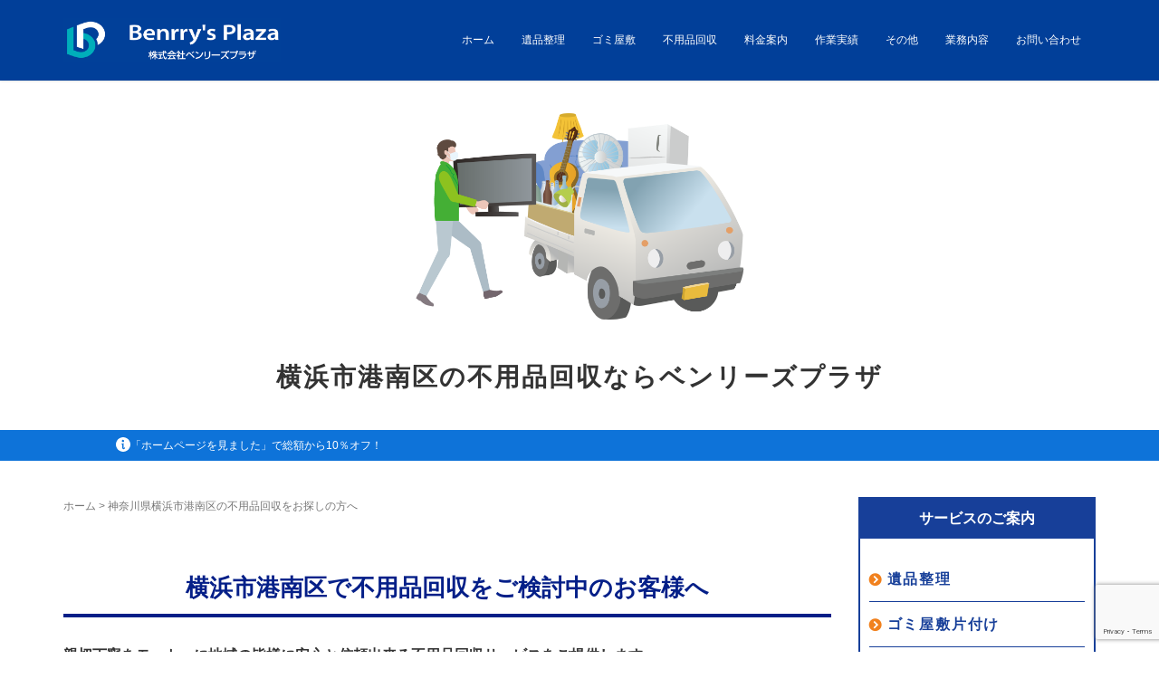

--- FILE ---
content_type: text/html; charset=UTF-8
request_url: https://benrrys-plaza.com/disused-yokohamashi-kounanku/
body_size: 41070
content:

<!DOCTYPE html>
<html dir="ltr" lang="ja">
<head prefix="og: http://ogp.me/ns# fb: http://ogp.me/ns/fb# article: http://ogp.me/ns/article#">
	<meta charset="UTF-8">
	<meta name="viewport" content="width=device-width, initial-scale=1.0, maximum-scale=1.0, user-scalable=0" />
	<link rel="pingback" href="https://benrrys-plaza.com/xmlrpc.php" />
	<!--[if lt IE 9]>
	<script src="https://benrrys-plaza.com/wp-content/themes/habakiri/js/html5shiv.min.js"></script>
	<![endif]-->
	<title>横浜市港南区の不用品回収、不用品回収業者をお探しの方へ | ㈱ベンリーズプラザ</title>

		<!-- All in One SEO 4.9.3 - aioseo.com -->
	<meta name="description" content="横浜市港南区で不用品回収業者をお探しなら、横浜市港南区の不用品回収の実績多数のベンリーズプラザにお任せください。不用品回収の料金や費用はサイト内にてご説明させていただいております。" />
	<meta name="robots" content="max-image-preview:large" />
	<meta name="keywords" content="不用品回収" />
	<link rel="canonical" href="https://benrrys-plaza.com/disused-yokohamashi-kounanku/" />
	<meta name="generator" content="All in One SEO (AIOSEO) 4.9.3" />
		<script type="application/ld+json" class="aioseo-schema">
			{"@context":"https:\/\/schema.org","@graph":[{"@type":"BreadcrumbList","@id":"https:\/\/benrrys-plaza.com\/disused-yokohamashi-kounanku\/#breadcrumblist","itemListElement":[{"@type":"ListItem","@id":"https:\/\/benrrys-plaza.com#listItem","position":1,"name":"\u30db\u30fc\u30e0","item":"https:\/\/benrrys-plaza.com","nextItem":{"@type":"ListItem","@id":"https:\/\/benrrys-plaza.com\/disused-yokohamashi-kounanku\/#listItem","name":"\u795e\u5948\u5ddd\u770c\u6a2a\u6d5c\u5e02\u6e2f\u5357\u533a\u306e\u4e0d\u7528\u54c1\u56de\u53ce\u3092\u304a\u63a2\u3057\u306e\u65b9\u3078"}},{"@type":"ListItem","@id":"https:\/\/benrrys-plaza.com\/disused-yokohamashi-kounanku\/#listItem","position":2,"name":"\u795e\u5948\u5ddd\u770c\u6a2a\u6d5c\u5e02\u6e2f\u5357\u533a\u306e\u4e0d\u7528\u54c1\u56de\u53ce\u3092\u304a\u63a2\u3057\u306e\u65b9\u3078","previousItem":{"@type":"ListItem","@id":"https:\/\/benrrys-plaza.com#listItem","name":"\u30db\u30fc\u30e0"}}]},{"@type":"Organization","@id":"https:\/\/benrrys-plaza.com\/#organization","name":"\u3000\u3231\u30d9\u30f3\u30ea\u30fc\u30ba\u30d7\u30e9\u30b6","description":"\u795e\u5948\u5ddd\u770c\u5185\u306e\u4e0d\u7528\u54c1\u56de\u53ce\u3001\u4e0d\u7528\u54c1\u8cb7\u53d6\u3001\u7c97\u5927\u30b4\u30df\u56de\u53ce\u3001\u907a\u54c1\u6574\u7406\u306f\u304a\u4efb\u305b\u304f\u3060\u3055\u3044\u3002","url":"https:\/\/benrrys-plaza.com\/","telephone":"+81462718140","logo":{"@type":"ImageObject","url":"https:\/\/benrrys-plaza.com\/wp-content\/uploads\/2020\/04\/Benrrys-Plaza_color_7-e1587376783505.png","@id":"https:\/\/benrrys-plaza.com\/disused-yokohamashi-kounanku\/#organizationLogo","width":1200,"height":218},"image":{"@id":"https:\/\/benrrys-plaza.com\/disused-yokohamashi-kounanku\/#organizationLogo"}},{"@type":"WebPage","@id":"https:\/\/benrrys-plaza.com\/disused-yokohamashi-kounanku\/#webpage","url":"https:\/\/benrrys-plaza.com\/disused-yokohamashi-kounanku\/","name":"\u6a2a\u6d5c\u5e02\u6e2f\u5357\u533a\u306e\u4e0d\u7528\u54c1\u56de\u53ce\u3001\u4e0d\u7528\u54c1\u56de\u53ce\u696d\u8005\u3092\u304a\u63a2\u3057\u306e\u65b9\u3078 | \u3231\u30d9\u30f3\u30ea\u30fc\u30ba\u30d7\u30e9\u30b6","description":"\u6a2a\u6d5c\u5e02\u6e2f\u5357\u533a\u3067\u4e0d\u7528\u54c1\u56de\u53ce\u696d\u8005\u3092\u304a\u63a2\u3057\u306a\u3089\u3001\u6a2a\u6d5c\u5e02\u6e2f\u5357\u533a\u306e\u4e0d\u7528\u54c1\u56de\u53ce\u306e\u5b9f\u7e3e\u591a\u6570\u306e\u30d9\u30f3\u30ea\u30fc\u30ba\u30d7\u30e9\u30b6\u306b\u304a\u4efb\u305b\u304f\u3060\u3055\u3044\u3002\u4e0d\u7528\u54c1\u56de\u53ce\u306e\u6599\u91d1\u3084\u8cbb\u7528\u306f\u30b5\u30a4\u30c8\u5185\u306b\u3066\u3054\u8aac\u660e\u3055\u305b\u3066\u3044\u305f\u3060\u3044\u3066\u304a\u308a\u307e\u3059\u3002","inLanguage":"ja","isPartOf":{"@id":"https:\/\/benrrys-plaza.com\/#website"},"breadcrumb":{"@id":"https:\/\/benrrys-plaza.com\/disused-yokohamashi-kounanku\/#breadcrumblist"},"image":{"@type":"ImageObject","url":"https:\/\/benrrys-plaza.com\/wp-content\/uploads\/2020\/02\/c395b0b0a501bbaaef18d4e2597507415_47387618_200215_0064-e1585203846114.jpg","@id":"https:\/\/benrrys-plaza.com\/disused-yokohamashi-kounanku\/#mainImage","width":1478,"height":901},"primaryImageOfPage":{"@id":"https:\/\/benrrys-plaza.com\/disused-yokohamashi-kounanku\/#mainImage"},"datePublished":"2020-04-09T14:17:42+09:00","dateModified":"2020-10-21T13:58:04+09:00"},{"@type":"WebSite","@id":"https:\/\/benrrys-plaza.com\/#website","url":"https:\/\/benrrys-plaza.com\/","name":"\u3231\u30d9\u30f3\u30ea\u30fc\u30ba\u30d7\u30e9\u30b6","description":"\u795e\u5948\u5ddd\u770c\u5185\u306e\u4e0d\u7528\u54c1\u56de\u53ce\u3001\u4e0d\u7528\u54c1\u8cb7\u53d6\u3001\u7c97\u5927\u30b4\u30df\u56de\u53ce\u3001\u907a\u54c1\u6574\u7406\u306f\u304a\u4efb\u305b\u304f\u3060\u3055\u3044\u3002","inLanguage":"ja","publisher":{"@id":"https:\/\/benrrys-plaza.com\/#organization"}}]}
		</script>
		<!-- All in One SEO -->

<link rel="alternate" type="application/rss+xml" title="㈱ベンリーズプラザ &raquo; フィード" href="https://benrrys-plaza.com/feed/" />
<link rel="alternate" type="application/rss+xml" title="㈱ベンリーズプラザ &raquo; コメントフィード" href="https://benrrys-plaza.com/comments/feed/" />
<script type="text/javascript">
/* <![CDATA[ */
window._wpemojiSettings = {"baseUrl":"https:\/\/s.w.org\/images\/core\/emoji\/15.0.3\/72x72\/","ext":".png","svgUrl":"https:\/\/s.w.org\/images\/core\/emoji\/15.0.3\/svg\/","svgExt":".svg","source":{"concatemoji":"https:\/\/benrrys-plaza.com\/wp-includes\/js\/wp-emoji-release.min.js"}};
/*! This file is auto-generated */
!function(i,n){var o,s,e;function c(e){try{var t={supportTests:e,timestamp:(new Date).valueOf()};sessionStorage.setItem(o,JSON.stringify(t))}catch(e){}}function p(e,t,n){e.clearRect(0,0,e.canvas.width,e.canvas.height),e.fillText(t,0,0);var t=new Uint32Array(e.getImageData(0,0,e.canvas.width,e.canvas.height).data),r=(e.clearRect(0,0,e.canvas.width,e.canvas.height),e.fillText(n,0,0),new Uint32Array(e.getImageData(0,0,e.canvas.width,e.canvas.height).data));return t.every(function(e,t){return e===r[t]})}function u(e,t,n){switch(t){case"flag":return n(e,"\ud83c\udff3\ufe0f\u200d\u26a7\ufe0f","\ud83c\udff3\ufe0f\u200b\u26a7\ufe0f")?!1:!n(e,"\ud83c\uddfa\ud83c\uddf3","\ud83c\uddfa\u200b\ud83c\uddf3")&&!n(e,"\ud83c\udff4\udb40\udc67\udb40\udc62\udb40\udc65\udb40\udc6e\udb40\udc67\udb40\udc7f","\ud83c\udff4\u200b\udb40\udc67\u200b\udb40\udc62\u200b\udb40\udc65\u200b\udb40\udc6e\u200b\udb40\udc67\u200b\udb40\udc7f");case"emoji":return!n(e,"\ud83d\udc26\u200d\u2b1b","\ud83d\udc26\u200b\u2b1b")}return!1}function f(e,t,n){var r="undefined"!=typeof WorkerGlobalScope&&self instanceof WorkerGlobalScope?new OffscreenCanvas(300,150):i.createElement("canvas"),a=r.getContext("2d",{willReadFrequently:!0}),o=(a.textBaseline="top",a.font="600 32px Arial",{});return e.forEach(function(e){o[e]=t(a,e,n)}),o}function t(e){var t=i.createElement("script");t.src=e,t.defer=!0,i.head.appendChild(t)}"undefined"!=typeof Promise&&(o="wpEmojiSettingsSupports",s=["flag","emoji"],n.supports={everything:!0,everythingExceptFlag:!0},e=new Promise(function(e){i.addEventListener("DOMContentLoaded",e,{once:!0})}),new Promise(function(t){var n=function(){try{var e=JSON.parse(sessionStorage.getItem(o));if("object"==typeof e&&"number"==typeof e.timestamp&&(new Date).valueOf()<e.timestamp+604800&&"object"==typeof e.supportTests)return e.supportTests}catch(e){}return null}();if(!n){if("undefined"!=typeof Worker&&"undefined"!=typeof OffscreenCanvas&&"undefined"!=typeof URL&&URL.createObjectURL&&"undefined"!=typeof Blob)try{var e="postMessage("+f.toString()+"("+[JSON.stringify(s),u.toString(),p.toString()].join(",")+"));",r=new Blob([e],{type:"text/javascript"}),a=new Worker(URL.createObjectURL(r),{name:"wpTestEmojiSupports"});return void(a.onmessage=function(e){c(n=e.data),a.terminate(),t(n)})}catch(e){}c(n=f(s,u,p))}t(n)}).then(function(e){for(var t in e)n.supports[t]=e[t],n.supports.everything=n.supports.everything&&n.supports[t],"flag"!==t&&(n.supports.everythingExceptFlag=n.supports.everythingExceptFlag&&n.supports[t]);n.supports.everythingExceptFlag=n.supports.everythingExceptFlag&&!n.supports.flag,n.DOMReady=!1,n.readyCallback=function(){n.DOMReady=!0}}).then(function(){return e}).then(function(){var e;n.supports.everything||(n.readyCallback(),(e=n.source||{}).concatemoji?t(e.concatemoji):e.wpemoji&&e.twemoji&&(t(e.twemoji),t(e.wpemoji)))}))}((window,document),window._wpemojiSettings);
/* ]]> */
</script>
<style id='wp-emoji-styles-inline-css' type='text/css'>

	img.wp-smiley, img.emoji {
		display: inline !important;
		border: none !important;
		box-shadow: none !important;
		height: 1em !important;
		width: 1em !important;
		margin: 0 0.07em !important;
		vertical-align: -0.1em !important;
		background: none !important;
		padding: 0 !important;
	}
</style>
<link rel='stylesheet' id='wp-block-library-css' href='https://benrrys-plaza.com/wp-includes/css/dist/block-library/style.min.css' type='text/css' media='all' />
<link rel='stylesheet' id='aioseo/css/src/vue/standalone/blocks/table-of-contents/global.scss-css' href='https://benrrys-plaza.com/wp-content/plugins/all-in-one-seo-pack/dist/Lite/assets/css/table-of-contents/global.e90f6d47.css' type='text/css' media='all' />
<style id='classic-theme-styles-inline-css' type='text/css'>
/*! This file is auto-generated */
.wp-block-button__link{color:#fff;background-color:#32373c;border-radius:9999px;box-shadow:none;text-decoration:none;padding:calc(.667em + 2px) calc(1.333em + 2px);font-size:1.125em}.wp-block-file__button{background:#32373c;color:#fff;text-decoration:none}
</style>
<style id='global-styles-inline-css' type='text/css'>
:root{--wp--preset--aspect-ratio--square: 1;--wp--preset--aspect-ratio--4-3: 4/3;--wp--preset--aspect-ratio--3-4: 3/4;--wp--preset--aspect-ratio--3-2: 3/2;--wp--preset--aspect-ratio--2-3: 2/3;--wp--preset--aspect-ratio--16-9: 16/9;--wp--preset--aspect-ratio--9-16: 9/16;--wp--preset--color--black: #000000;--wp--preset--color--cyan-bluish-gray: #abb8c3;--wp--preset--color--white: #ffffff;--wp--preset--color--pale-pink: #f78da7;--wp--preset--color--vivid-red: #cf2e2e;--wp--preset--color--luminous-vivid-orange: #ff6900;--wp--preset--color--luminous-vivid-amber: #fcb900;--wp--preset--color--light-green-cyan: #7bdcb5;--wp--preset--color--vivid-green-cyan: #00d084;--wp--preset--color--pale-cyan-blue: #8ed1fc;--wp--preset--color--vivid-cyan-blue: #0693e3;--wp--preset--color--vivid-purple: #9b51e0;--wp--preset--gradient--vivid-cyan-blue-to-vivid-purple: linear-gradient(135deg,rgba(6,147,227,1) 0%,rgb(155,81,224) 100%);--wp--preset--gradient--light-green-cyan-to-vivid-green-cyan: linear-gradient(135deg,rgb(122,220,180) 0%,rgb(0,208,130) 100%);--wp--preset--gradient--luminous-vivid-amber-to-luminous-vivid-orange: linear-gradient(135deg,rgba(252,185,0,1) 0%,rgba(255,105,0,1) 100%);--wp--preset--gradient--luminous-vivid-orange-to-vivid-red: linear-gradient(135deg,rgba(255,105,0,1) 0%,rgb(207,46,46) 100%);--wp--preset--gradient--very-light-gray-to-cyan-bluish-gray: linear-gradient(135deg,rgb(238,238,238) 0%,rgb(169,184,195) 100%);--wp--preset--gradient--cool-to-warm-spectrum: linear-gradient(135deg,rgb(74,234,220) 0%,rgb(151,120,209) 20%,rgb(207,42,186) 40%,rgb(238,44,130) 60%,rgb(251,105,98) 80%,rgb(254,248,76) 100%);--wp--preset--gradient--blush-light-purple: linear-gradient(135deg,rgb(255,206,236) 0%,rgb(152,150,240) 100%);--wp--preset--gradient--blush-bordeaux: linear-gradient(135deg,rgb(254,205,165) 0%,rgb(254,45,45) 50%,rgb(107,0,62) 100%);--wp--preset--gradient--luminous-dusk: linear-gradient(135deg,rgb(255,203,112) 0%,rgb(199,81,192) 50%,rgb(65,88,208) 100%);--wp--preset--gradient--pale-ocean: linear-gradient(135deg,rgb(255,245,203) 0%,rgb(182,227,212) 50%,rgb(51,167,181) 100%);--wp--preset--gradient--electric-grass: linear-gradient(135deg,rgb(202,248,128) 0%,rgb(113,206,126) 100%);--wp--preset--gradient--midnight: linear-gradient(135deg,rgb(2,3,129) 0%,rgb(40,116,252) 100%);--wp--preset--font-size--small: 13px;--wp--preset--font-size--medium: 20px;--wp--preset--font-size--large: 36px;--wp--preset--font-size--x-large: 42px;--wp--preset--spacing--20: 0.44rem;--wp--preset--spacing--30: 0.67rem;--wp--preset--spacing--40: 1rem;--wp--preset--spacing--50: 1.5rem;--wp--preset--spacing--60: 2.25rem;--wp--preset--spacing--70: 3.38rem;--wp--preset--spacing--80: 5.06rem;--wp--preset--shadow--natural: 6px 6px 9px rgba(0, 0, 0, 0.2);--wp--preset--shadow--deep: 12px 12px 50px rgba(0, 0, 0, 0.4);--wp--preset--shadow--sharp: 6px 6px 0px rgba(0, 0, 0, 0.2);--wp--preset--shadow--outlined: 6px 6px 0px -3px rgba(255, 255, 255, 1), 6px 6px rgba(0, 0, 0, 1);--wp--preset--shadow--crisp: 6px 6px 0px rgba(0, 0, 0, 1);}:where(.is-layout-flex){gap: 0.5em;}:where(.is-layout-grid){gap: 0.5em;}body .is-layout-flex{display: flex;}.is-layout-flex{flex-wrap: wrap;align-items: center;}.is-layout-flex > :is(*, div){margin: 0;}body .is-layout-grid{display: grid;}.is-layout-grid > :is(*, div){margin: 0;}:where(.wp-block-columns.is-layout-flex){gap: 2em;}:where(.wp-block-columns.is-layout-grid){gap: 2em;}:where(.wp-block-post-template.is-layout-flex){gap: 1.25em;}:where(.wp-block-post-template.is-layout-grid){gap: 1.25em;}.has-black-color{color: var(--wp--preset--color--black) !important;}.has-cyan-bluish-gray-color{color: var(--wp--preset--color--cyan-bluish-gray) !important;}.has-white-color{color: var(--wp--preset--color--white) !important;}.has-pale-pink-color{color: var(--wp--preset--color--pale-pink) !important;}.has-vivid-red-color{color: var(--wp--preset--color--vivid-red) !important;}.has-luminous-vivid-orange-color{color: var(--wp--preset--color--luminous-vivid-orange) !important;}.has-luminous-vivid-amber-color{color: var(--wp--preset--color--luminous-vivid-amber) !important;}.has-light-green-cyan-color{color: var(--wp--preset--color--light-green-cyan) !important;}.has-vivid-green-cyan-color{color: var(--wp--preset--color--vivid-green-cyan) !important;}.has-pale-cyan-blue-color{color: var(--wp--preset--color--pale-cyan-blue) !important;}.has-vivid-cyan-blue-color{color: var(--wp--preset--color--vivid-cyan-blue) !important;}.has-vivid-purple-color{color: var(--wp--preset--color--vivid-purple) !important;}.has-black-background-color{background-color: var(--wp--preset--color--black) !important;}.has-cyan-bluish-gray-background-color{background-color: var(--wp--preset--color--cyan-bluish-gray) !important;}.has-white-background-color{background-color: var(--wp--preset--color--white) !important;}.has-pale-pink-background-color{background-color: var(--wp--preset--color--pale-pink) !important;}.has-vivid-red-background-color{background-color: var(--wp--preset--color--vivid-red) !important;}.has-luminous-vivid-orange-background-color{background-color: var(--wp--preset--color--luminous-vivid-orange) !important;}.has-luminous-vivid-amber-background-color{background-color: var(--wp--preset--color--luminous-vivid-amber) !important;}.has-light-green-cyan-background-color{background-color: var(--wp--preset--color--light-green-cyan) !important;}.has-vivid-green-cyan-background-color{background-color: var(--wp--preset--color--vivid-green-cyan) !important;}.has-pale-cyan-blue-background-color{background-color: var(--wp--preset--color--pale-cyan-blue) !important;}.has-vivid-cyan-blue-background-color{background-color: var(--wp--preset--color--vivid-cyan-blue) !important;}.has-vivid-purple-background-color{background-color: var(--wp--preset--color--vivid-purple) !important;}.has-black-border-color{border-color: var(--wp--preset--color--black) !important;}.has-cyan-bluish-gray-border-color{border-color: var(--wp--preset--color--cyan-bluish-gray) !important;}.has-white-border-color{border-color: var(--wp--preset--color--white) !important;}.has-pale-pink-border-color{border-color: var(--wp--preset--color--pale-pink) !important;}.has-vivid-red-border-color{border-color: var(--wp--preset--color--vivid-red) !important;}.has-luminous-vivid-orange-border-color{border-color: var(--wp--preset--color--luminous-vivid-orange) !important;}.has-luminous-vivid-amber-border-color{border-color: var(--wp--preset--color--luminous-vivid-amber) !important;}.has-light-green-cyan-border-color{border-color: var(--wp--preset--color--light-green-cyan) !important;}.has-vivid-green-cyan-border-color{border-color: var(--wp--preset--color--vivid-green-cyan) !important;}.has-pale-cyan-blue-border-color{border-color: var(--wp--preset--color--pale-cyan-blue) !important;}.has-vivid-cyan-blue-border-color{border-color: var(--wp--preset--color--vivid-cyan-blue) !important;}.has-vivid-purple-border-color{border-color: var(--wp--preset--color--vivid-purple) !important;}.has-vivid-cyan-blue-to-vivid-purple-gradient-background{background: var(--wp--preset--gradient--vivid-cyan-blue-to-vivid-purple) !important;}.has-light-green-cyan-to-vivid-green-cyan-gradient-background{background: var(--wp--preset--gradient--light-green-cyan-to-vivid-green-cyan) !important;}.has-luminous-vivid-amber-to-luminous-vivid-orange-gradient-background{background: var(--wp--preset--gradient--luminous-vivid-amber-to-luminous-vivid-orange) !important;}.has-luminous-vivid-orange-to-vivid-red-gradient-background{background: var(--wp--preset--gradient--luminous-vivid-orange-to-vivid-red) !important;}.has-very-light-gray-to-cyan-bluish-gray-gradient-background{background: var(--wp--preset--gradient--very-light-gray-to-cyan-bluish-gray) !important;}.has-cool-to-warm-spectrum-gradient-background{background: var(--wp--preset--gradient--cool-to-warm-spectrum) !important;}.has-blush-light-purple-gradient-background{background: var(--wp--preset--gradient--blush-light-purple) !important;}.has-blush-bordeaux-gradient-background{background: var(--wp--preset--gradient--blush-bordeaux) !important;}.has-luminous-dusk-gradient-background{background: var(--wp--preset--gradient--luminous-dusk) !important;}.has-pale-ocean-gradient-background{background: var(--wp--preset--gradient--pale-ocean) !important;}.has-electric-grass-gradient-background{background: var(--wp--preset--gradient--electric-grass) !important;}.has-midnight-gradient-background{background: var(--wp--preset--gradient--midnight) !important;}.has-small-font-size{font-size: var(--wp--preset--font-size--small) !important;}.has-medium-font-size{font-size: var(--wp--preset--font-size--medium) !important;}.has-large-font-size{font-size: var(--wp--preset--font-size--large) !important;}.has-x-large-font-size{font-size: var(--wp--preset--font-size--x-large) !important;}
:where(.wp-block-post-template.is-layout-flex){gap: 1.25em;}:where(.wp-block-post-template.is-layout-grid){gap: 1.25em;}
:where(.wp-block-columns.is-layout-flex){gap: 2em;}:where(.wp-block-columns.is-layout-grid){gap: 2em;}
:root :where(.wp-block-pullquote){font-size: 1.5em;line-height: 1.6;}
</style>
<link rel='stylesheet' id='contact-form-7-css' href='https://benrrys-plaza.com/wp-content/plugins/contact-form-7/includes/css/styles.css' type='text/css' media='all' />
<link rel='stylesheet' id='habakiri-assets-css' href='https://benrrys-plaza.com/wp-content/themes/habakiri/css/assets.min.css' type='text/css' media='all' />
<link rel='stylesheet' id='habakiri-css' href='https://benrrys-plaza.com/wp-content/themes/habakiri/style.min.css' type='text/css' media='all' />
<link rel='stylesheet' id='hcb-style-css' href='https://benrrys-plaza.com/wp-content/plugins/highlighting-code-block/build/css/hcb--light.css' type='text/css' media='all' />
<style id='hcb-style-inline-css' type='text/css'>
:root{--hcb--fz--base: 14px}:root{--hcb--fz--mobile: 13px}:root{--hcb--ff:Menlo, Consolas, "メイリオ", sans-serif;}
</style>
<!--n2css--><!--n2js--><script type="text/javascript" src="https://benrrys-plaza.com/wp-includes/js/jquery/jquery.min.js" id="jquery-core-js"></script>
<script type="text/javascript" src="https://benrrys-plaza.com/wp-includes/js/jquery/jquery-migrate.min.js" id="jquery-migrate-js"></script>
<link rel="https://api.w.org/" href="https://benrrys-plaza.com/wp-json/" /><link rel="alternate" title="JSON" type="application/json" href="https://benrrys-plaza.com/wp-json/wp/v2/pages/2497" /><link rel="EditURI" type="application/rsd+xml" title="RSD" href="https://benrrys-plaza.com/xmlrpc.php?rsd" />
<link rel="alternate" title="oEmbed (JSON)" type="application/json+oembed" href="https://benrrys-plaza.com/wp-json/oembed/1.0/embed?url=https%3A%2F%2Fbenrrys-plaza.com%2Fdisused-yokohamashi-kounanku%2F" />
<link rel="alternate" title="oEmbed (XML)" type="text/xml+oembed" href="https://benrrys-plaza.com/wp-json/oembed/1.0/embed?url=https%3A%2F%2Fbenrrys-plaza.com%2Fdisused-yokohamashi-kounanku%2F&#038;format=xml" />
<!--buffer start custom--!>
<!--start callback custom--!>

<!-- Global site tag (gtag.js) - Google Analytics -->
<script async src="https://www.googletagmanager.com/gtag/js?id=UA-159821241-1"></script>
<script>
  window.dataLayer = window.dataLayer || [];
  function gtag(){dataLayer.push(arguments);}
  gtag("js", new Date());

  gtag("config", "UA-159821241-1");
</script>

<meta name="msvalidate.01" content="54F250AD3C82B1BB8A381137DEA2BED8" />

<link rel="stylesheet" href="https://use.fontawesome.com/releases/v5.15.1/css/all.css" integrity="sha384-vp86vTRFVJgpjF9jiIGPEEqYqlDwgyBgEF109VFjmqGmIY/Y4HV4d3Gp2irVfcrp" crossorigin="anonymous">

		<style>
		/* Safari 6.1+ (10.0 is the latest version of Safari at this time) */
		@media (max-width: 991px) and (min-color-index: 0) and (-webkit-min-device-pixel-ratio: 0) { @media () {
			display: block !important;
			.header__col {
				width: 100%;
			}
		}}
		</style>
		<meta name="generator" content="Elementor 3.34.2; features: additional_custom_breakpoints; settings: css_print_method-external, google_font-enabled, font_display-auto">
			<style>
				.e-con.e-parent:nth-of-type(n+4):not(.e-lazyloaded):not(.e-no-lazyload),
				.e-con.e-parent:nth-of-type(n+4):not(.e-lazyloaded):not(.e-no-lazyload) * {
					background-image: none !important;
				}
				@media screen and (max-height: 1024px) {
					.e-con.e-parent:nth-of-type(n+3):not(.e-lazyloaded):not(.e-no-lazyload),
					.e-con.e-parent:nth-of-type(n+3):not(.e-lazyloaded):not(.e-no-lazyload) * {
						background-image: none !important;
					}
				}
				@media screen and (max-height: 640px) {
					.e-con.e-parent:nth-of-type(n+2):not(.e-lazyloaded):not(.e-no-lazyload),
					.e-con.e-parent:nth-of-type(n+2):not(.e-lazyloaded):not(.e-no-lazyload) * {
						background-image: none !important;
					}
				}
			</style>
			<style>a{color:#337ab7}a:focus,a:active,a:hover{color:#23527c}.site-branding a{color:#000}.responsive-nav a{color:#000;font-size:12px}.responsive-nav a small{color:#777;font-size:10px}.responsive-nav a:hover small,.responsive-nav a:active small,.responsive-nav .current-menu-item small,.responsive-nav .current-menu-ancestor small,.responsive-nav .current-menu-parent small,.responsive-nav .current_page_item small,.responsive-nav .current_page_parent small{color:#777}.responsive-nav .menu>.menu-item>a,.header--transparency.header--fixed--is_scrolled .responsive-nav .menu>.menu-item>a{background-color:transparent;padding:23px 15px}.responsive-nav .menu>.menu-item>a:hover,.responsive-nav .menu>.menu-item>a:active,.responsive-nav .menu>.current-menu-item>a,.responsive-nav .menu>.current-menu-ancestor>a,.responsive-nav .menu>.current-menu-parent>a,.responsive-nav .menu>.current_page_item>a,.responsive-nav .menu>.current_page_parent>a,.header--transparency.header--fixed--is_scrolled .responsive-nav .menu>.menu-item>a:hover,.header--transparency.header--fixed--is_scrolled .responsive-nav .menu>.menu-item>a:active,.header--transparency.header--fixed--is_scrolled .responsive-nav .menu>.current-menu-item>a,.header--transparency.header--fixed--is_scrolled .responsive-nav .menu>.current-menu-ancestor>a,.header--transparency.header--fixed--is_scrolled .responsive-nav .menu>.current-menu-parent>a,.header--transparency.header--fixed--is_scrolled .responsive-nav .menu>.current_page_item>a,.header--transparency.header--fixed--is_scrolled .responsive-nav .menu>.current_page_parent>a{background-color:#fff;color:#337ab7}.responsive-nav .sub-menu a{background-color:#38aeba;color:#ffffff}.responsive-nav .sub-menu a:hover,.responsive-nav .sub-menu a:active,.responsive-nav .sub-menu .current-menu-item a,.responsive-nav .sub-menu .current-menu-ancestor a,.responsive-nav .sub-menu .current-menu-parent a,.responsive-nav .sub-menu .current_page_item a,.responsive-nav .sub-menu .current_page_parent a{background-color:#079bb2;color:#ffffff}.off-canvas-nav{font-size:12px}.responsive-nav,.header--transparency.header--fixed--is_scrolled .responsive-nav{background-color:transparent}#responsive-btn{background-color:#fff;border-color:#eee;color:#000}#responsive-btn:hover{background-color:#f5f5f5;border-color:#eee;color:#000}.habakiri-slider__transparent-layer{background-color:rgba( 0,0,0, 0.12 )}.page-header{background-color:#6eb8eb;color:#212121}.pagination>li>a{color:#337ab7}.pagination>li>span{background-color:#337ab7;border-color:#337ab7}.pagination>li>a:focus,.pagination>li>a:hover,.pagination>li>span:focus,.pagination>li>span:hover{color:#23527c}.header{background-color:#6eb8eb}.header--transparency.header--fixed--is_scrolled{background-color:#6eb8eb !important}.footer{background-color:#111113}.footer-widget-area a{color:#777}.footer-widget-area,.footer-widget-area .widget_calendar #wp-calendar caption{color:#555}.footer-widget-area .widget_calendar #wp-calendar,.footer-widget-area .widget_calendar #wp-calendar *{border-color:#555}@media(min-width:992px){.responsive-nav{display:block}.off-canvas-nav,#responsive-btn{display:none !important}.header--2row{padding-bottom:0}.header--2row .header__col,.header--center .header__col{display:block}.header--2row .responsive-nav,.header--center .responsive-nav{margin-right:-1000px;margin-left:-1000px;padding-right:1000px;padding-left:1000px}.header--center .site-branding{text-align:center}}</style><link rel="icon" href="https://benrrys-plaza.com/wp-content/uploads/2020/04/cropped-Benrrys-Plaza_color_1-32x32.png" sizes="32x32" />
<link rel="icon" href="https://benrrys-plaza.com/wp-content/uploads/2020/04/cropped-Benrrys-Plaza_color_1-192x192.png" sizes="192x192" />
<link rel="apple-touch-icon" href="https://benrrys-plaza.com/wp-content/uploads/2020/04/cropped-Benrrys-Plaza_color_1-180x180.png" />
<meta name="msapplication-TileImage" content="https://benrrys-plaza.com/wp-content/uploads/2020/04/cropped-Benrrys-Plaza_color_1-270x270.png" />
		<style type="text/css" id="wp-custom-css">
			  html {
   scroll-behavior: smooth;
  }

  a:hover {
      text-decoration: none;
				color:#337ab7c9!important;
  }

.gmap {
height: 0;
overflow: hidden;
padding-bottom: 56.25%;
position: relative;
}
.gmap iframe {
position: absolute;
left: 0;
top: 0;
height: 100%;
width: 100%;
}

  .responsive-nav a {
  color:#fff;
  }

.site-branding__logo--sp  {
display:block;
width:80%;
margin:0 auto;
    margin-top: 10px;
    margin-bottom: 10px;
}

  .site-branding__heading {
  max-width:240px;
  }

@media screen and (max-width: 991px)  {
.site-branding__heading {
  max-width:190px;
  }
}



  p {
  margin:0;
  font-size:16px;
  line-height:1.5em;
  }

  .entry__title {
  margin:0;
  }

  .main-contents__title {
  font-size:2.5em!important;
  }

  .header{
  background-color:#013f99;
  z-index:1000;
  }

  .page-header{
  background-color:#013f99;
  }

  .footer {
    background-color:#a1b4c9;
  }

  .footer-widget-area{
  color:#fff;
  }

  .footer-widget-area a {
      color: #fff;
  }

.off-canvas-nav--dark {
background:#fff;
border-bottom: 1px solid #f1811d;
}

.off-canvas-nav--dark a {
    color: #000;
    padding: 10px 20px;
}

.off-canvas-nav--dark ul ul li {
    border-left: 1px solid #f1811d;
}

.off-canvas-nav--dark ul ul {
    border-top: 1px solid #f1811d;
    border-left: 1px solid #f1811d;
    margin-bottom: -1px;
    margin-left: 3em;
    opacity: 1;
    visibility: visible;
}

.off-canvas-nav--dark li {
    border-top: 1px solid #f1811d;
    border-bottom: 1px solid #f1811d;

}

.off-canvas-nav--dark > ul, .off-canvas-nav--dark > * > ul {
    border-bottom: 1px solid #f1811d;
}

.off-canvas-nav--dark a:hover, .off-canvas-nav--dark a:active, .off-canvas-nav--dark a:focus {
    background-color: #f1811d;
    color: #fff;
}

  .side-bar__ul {
  list-style:none;
  padding:0;
  }

  .side-bar__ul li  {
  padding: 6px 0;
   }

.side-bar__item-box {
    border: solid 2px #173f99;
    margin-bottom: 20px;
  }

  .side-bar__item-box-title {
    text-align:center;
    color:#fff;
    background:#173f99;
    font-weight:bold;
    padding: 10px 0;
  }

  .side-bar__item-box-links {
    padding: 20px 10px 0 10px;
  }

.top-benrrys-menu{
								padding: 30px 20px 20px 20px;
								background: #f0f8ff;
							}

							.top-benrrys-menu__title{
								text-align: center;
								background: #173f99;
								color: #fff;
								border-radius: 40px;
								padding: 10px 0;
								margin: 0;
							}

							.top-benrrys-menu__item{
								display:flex;
								justify-content: space-between;
								margin-bottom: 20px;
								margin-top: 20px;
							}

							.top-benrrys-menu__item-left-link{
								height: 260px;
								display: block;
								width: 48%;
								position:relative;
background-size: 100%;
    background-position: right 10% bottom 10%;
    background-repeat: no-repeat;
							}

 @media screen and (max-width: 991px)  {
  		.top-benrrys-menu__item-left-link {
  height: 100px;;
  }
  }

.top-benrrys-menu__item-left-link:hover:after {
 background:#fff7d796;
}

.top-benrrys-menu__item-left-link--relic {
								background-image: url(../wp-content/uploads/2020/04/9D5FA6F1-C503-46CF-9F56-394EB92AD9A3-L0-001.jpg);
							}

.top-benrrys-menu__item-left-link--trash {
								background-image: url(../wp-content/uploads/2020/04/6A10EACB-5B33-4E17-B788-2558265E56A1-L0-001.jpg);

							}

.top-benrrys-menu__item-left-link--disused {
								background-image: url(../wp-content/uploads/2020/04/20200403_200403_0005.jpg);

							}

.top-benrrys-menu__item-left-link--other {
								background-image: url(../wp-content/uploads/2020/04/6A10EACB-5B33-4E17-B788-2558265E56A1-L0-001.jpg);
							}

							.top-benrrys-menu__item-left-link::after{
								background: #ffffff96;
						    content: '';
						    left: 0;
						    display: block;
								top: 0;
								height: 100%;
						    width: 100%;
						    position: absolute;
							}

							.top-benrrys-menu__item-left-link-text{
								position: absolute;
								top: 43%;
								z-index: 100;
								text-align: center;
								width: 100%;
								font-size: 2.2em;
						    font-weight: bold;
								color:#000;
								letter-spacing: 3.1px;
						    font-family: serif;
							}

							@media screen and (max-width: 991px)  {
								.top-benrrys-menu__item-left-link-text{
							    font-size: 14px;
								}

								.top-benrrys-menu__title{
									font-size: 14px;
								}
							}

  .btn-submit-contact {
    border: none;
  background-color: #5777ba;
      padding: 12px;
      letter-spacing: 2px;
      font-size: 1.2em;
      color: white;
      width: 80%;
margin:0 auto;
		display:block;
      border-radius: 8px 8px;
      font-weight: bold;
  }

  @media screen and (max-width: 991px)  {
  	.side-bar__ul {
  display:none;
  }
  }

  .page-header
  {
  color:#fff;
  letter-spacing: 6px;
  }

  .page-header--has_background-image {
      padding-top: 100px;
      padding-bottom: 100px;
  }



  .section-bottom {margin-bottom: 30px;}

.section__main-title {
    border-bottom: solid 4px #041f88;
    color: #041f88;
    line-height: 1.4;
    padding: 0.4em 0.5em;
    margin: 2em 0 0.5em;
    font-size: 26px;
text-align:center;
}



  @media screen and (max-width: 991px)  {
   .section__main-title {
  font-size: 1.3em;
  }
  }

  .section__sub-title {
    padding: 0.25em 0.5em;
    color: #173f99;
    background: transparent;
    border-left: solid 5px #173f99;
    font-size: 1.4em;
  }

  .section__sub-title2{
  color: #173f99;
      font-size: 24px;
      line-height: 1.6;
  padding-bottom: 32px;
  	margin:0;
      letter-spacing: 1.1px;
  }

  @media screen and (max-width: 991px)  {
  	.section__sub-title2 {
  font-size:20px;
  }
  }

  .section__sub-title--area{
      font-size: 1.6em;
  }


  .company__title{
      font-family: serif;
  text-align:center;
  margin-bottom:40px;
  }

  .company__text {
  font-family: serif;
  font-size:16px;
  line-height:1.6em;
  }

  .company__greetings {
  margin-bottom:80px;
  }

  .particular__sub-title {
      font-family: serif;
  font-size: 2.6em;
  }

  .particular__text {
   margin-bottom: 80px;
  }


  .page-header{
  background-color:#6eb8ebe6;
  }

  .copyright {
      background-color: #fff;

  }

  .side-bar__ul {
  list-style:none;
  padding:0;
  }

  .side-bar__ul li  {
  padding: 6px 0;
   }

  .page-header {
    color:#fff;
    letter-spacing: 6px;
  }

  .page-header--has_background-image {
    padding-top: 100px;
    padding-bottom: 100px;
  }

  .main-contents__intro {
    text-align:center;
  }

  .top-page__first-area {
    margin: 0 auto;
    height: 260px;
    display: flex;
    align-items: center;
    background-image: url("../wp-content/uploads/2020/06/top-mv.jpg");
/* background-image: url("../wp-content/uploads/2020/10/top-mv3.png"); */
background-size:100%;
background-position: right 10% top 55%;
	background-repeat: no-repeat;
    position:relative;
  }

  .top-page__first-area::before {
      content: "";
      display: block;
      width: 100%;
      height: 100%;
      position: absolute;
      z-index: 50;
      top: 0;
  }

  .top-page__first-area-inner {
  margin: 0 auto;
  width: 80%;
  font-family: serif;
  font-weight: bold;
  position:relative;
  text-align: center;
  z-index:200;
  }

  .top-page__first-area-title {
    letter-spacing: 5.6px;
    font-size: calc(2.1rem + ((1vw - 0.64rem) * 1.4));
    position:relative;
    z-index:200;
    margin-top:0;
  }

  @media screen and (max-width: 991px) {
    .sp-none{
      display: none!important;
    }
  }
  @media screen and (min-width: 991px) {
    .sp-open{
      display: none!important;
    }
  }

  .top-page__first-area-title-color {
  color:#ff6200;
  font-size: 1.3em;
  text-stroke: 1px #fb8b17;
  }

  .top-page__first-area-text {
    letter-spacing: 5.6px;
    font-size: 1.3em;
    text-align: center;
    position:relative;
  }

  .benrrys-price-content {
    margin-bottom:40px;
  }

  .benrrys-price-content__inner{
    display:flex;
  	margin-bottom:14px;
  }

  .benrrys-price-content__title{
    font-size: 1.4em;
    font-weight: bold;
    font-family: serif;
    align-items: center;
    display: flex;
    margin: 0 0 0px 14px;
  }

  .flow-area {
  }

  .flow-area__step {
    border: solid 1px #173f99;
    display: flex;
    position:relative;
    margin-top: 64px;
    width:100%;
  }

  .flow-area__step::after {
 content: "";
    position: absolute;
    bottom: -50px;
    right: 50%;
    left: 50%;
border-bottom:0;
    border-top: 30px solid #173f99;
    border-left: 30px solid rgba(255, 255, 255, 0) ;
    border-right: 30px solid transparent;
width:30px;
height:30px;
  }

  .flow-area__step--first-margin {
    margin-top: 0;
  }

  .flow-area__step:last-child::after {
    display:none;
  }

  .flow-area__step-left {
    background-color: #173f99;
    color: #fff;
    font-weight: bold;
    text-align: center;
    display: flex;
    align-items: center;
    justify-content: center;
    margin: 0;
    width: 20%;
    position:relative;
  }

  .flow-area__step-left::after {
    content: "";
    position: absolute;
    right: -20px;
    bottom: 0;
    border-top: 26px solid transparent;
    border-left: 26px solid #173f99;
  }

  .flow-area__step-right {
    height: 100%;
    width:80%;
    padding: 2px 24px;
  }

  .flow-area__step-right-title {
    color:#173f99;
    font-size: 1.8em;
    font-weight:bold;
    letter-spacing: 1.2px;
  }

  @media screen and (max-width: 991px) {
      .flow-area__step-right-title {
    font-size: 20px;
  }
 .flow-area__step-right-text {
    font-size:14px;

  }
  }

  .flow-area__step-right-text {
    margin: 20px 0;

  }

  .toppage__area a{
    color:#fff;
  }

  .price-example-content {
    display:flex;
    border-bottom: solid 1px #000;
  }

 .price-example-content--first {
    margin-top:30px;
  }

  .price-example-content__left {
    width:60%;
    padding: 16px 0px;
padding-right: 15px;
  }

  .price-example-content__left-title {
    font-size:1.8em;
    font-weight:bold;
  }

  .price-example-content__left-text {
    font-size:1.2em;
  }


  .price-example-content__right {
    width:40%;
    font-weight:bold;
    text-align:center;
    position:relative;
    padding: 16px 0px;
display:flex;
    justify-content: center;
    align-items: center;
background: #f9f9f9;
  }

  .price-example-content__right-title {
    font-size:1.8em;
  }

  .price-example-content__right-text {
    font-size: 2.4em;
  }

  .price-example-content__right-text--red {
    color:#f02b83;
  }

  .price-example-content__right-text--blue {
    color:#7cbfed;
  }


  .price-example-content__plus{
  	position: absolute;
    bottom: -20px;
    right: calc(50% - 21px);
    font-size: 32px;
    background: #7abdeb;
    color: aliceblue;
    width: 41px;
    align-items: center;
    border-radius: 50%;
    height: 41px;
    display: flex;
    justify-content: center;
z-index:10;
  }

  .page-strengths__title {
    font-size: 2.2em;
    font-family: serif;
  }

  .page-strengths__text {
    margin-bottom:40px;
  }

  .page-company__greetings-top {
    display:flex;
  }

  .contact-appeal {
    color:#6eb8ebe6;
  }

  .contact-appeal__content {
    color: #FFF;
    z-index: 1;
    width: 100%;
    text-align: center;
    display: flex;
    justify-content: center;
    align-items: center;
    background-color:#6eb8ebe6;
    height: 180px;
  }

  .recruit-area {
    width: 80%;
    margin: 0 auto;
    margin-top:60px;
  }

  .recruit-area__heading {
    text-align: center;
  }

  .recruit-area__heading-title {
    margin-top: 30px;
    margin-bottom: 10px;
    font-size: 2.7rem;
    font-weight: bold;
    text-align: center;
  }

  .recruit-area__heading-text {
    margin-bottom: 30px;
    font-size: 1.7rem;
    text-align: center;
  }

  .recruit-area__content {
    display: flex;
    position:relative;
    padding: 35px 0;
    margin:0 auto;
    margin-bottom:60px;
    width:80%;
  }

  .recruit-area__content::before {
    content: "";
    position: absolute;
    top: 0;
    bottom: 0;
    z-index: -1;
    width: 64.5%;
    background: #EEE;
  }

  .recruit-area__content-left-type {
    max-width:700px;
    padding: 0 50px 0 42px;
  }

  .recruit-area__content-left-type-title {
    color: #0E73D9;
    margin-bottom: 30px;
    font-family: "Oswald", sans-serif;
    font-size: 5.8rem;
    font-weight: 300;
    line-height: 0.8;
    text-transform: uppercase;
  }

  .recruit-area__content-left-type-sub-title {
    margin-bottom: 10px;
    font-size: 2rem;
    font-weight: bold;
  }

  .recruit-area__content-left-type-text {
    margin-bottom: 20px;
    line-height: 1.8;
  }

  .recruit-area__content-left-type-img {
    width: 100%;
    position:relative;
  }

  .recruit-area__content-left-type-img img {
    position:absolute;
    right:0;
  }

  @media screen and (max-width: 991px) {
    .recruit-area__content{
      display: block;
    }

    .recruit-area__content::before {
      width:100%;
    }

    .recruit-area__content-left-type-img {
      max-width:500px;
      margin: 0 auto;
      text-align: center;
    }

    .recruit-area__content-left-type-img img {
      position:relative;
    }
  }



  .contact-appeal__content {
    color: #FFF;
    z-index: 1;
    width: 100%;
    text-align: center;
    display: flex;
    justify-content: center;
    align-items: center;
    background-color:#6eb8ebe6;
    padding:20px 0;
  }
    
  .btn-main-default {
    color: #23282d;
    z-index: 1;
			position:relative;
    display: inline-block;
    min-width: 260px;
    padding: 10px 50px 10px 20px;
    overflow: hidden;
    text-align: left;
    border-radius: 3px;
    background: #eee;
    box-sizing: border-box;
    font-size: 1.8rem;
    line-height: 50px;
			margin:0 auto;
			display:block;
width:40%;
  }

  .btn-main-default {
    text-decoration: none;
  }

  .btn-max {
  	width:100%;
  }

  .btn-min {
    font-size: 14px;
    line-height: 30px;
  }

  .btn-main-default::before {
    content: "";
    position: absolute;
    top: 0;
    right: 100%;
    z-index: -1;
    width: 100%;
    height: 100%;
    background: #00000012;
    transition: right 0.6s;
  }

  .btn-main-default::after {
    content: "\f138";
    position: absolute;
    top: 50%;
    right: 24px;
    width: 20px;
    padding-left: 8px;
    font-family: FontAwesome;
    font-weight: bold;
    line-height: 20px;
    text-align: left;
    box-sizing: border-box;
    transform: translateY(-50%);
  }

  .btn-main-default:hover::before {
    right: 0;
  }

  .contact-appeal__content-tel {
    font-size: 3.3rem;
    font-weight: bold;
    letter-spacing: 0.5rem;
  }

  @media screen and (max-width: 768px) {
    .contact-appeal__content .btn-main-default {
      font-size: 1.2rem;
      line-height: 35px;
    }

    .contact-appeal__content {
      display: block!important;
    }

    .contact-appeal__content div {
      margin-left: 0;
      line-height: 1.3;
      display: block;
    }
  }

  .contact-appeal__content {
    color: #FFF;
    z-index: 1;
    width: 100%;
    text-align: center;
    display: flex;
    justify-content: center;
    align-items: center;
    background-color:#6eb8ebe6;
  }

  .contact-appeal__content-right {
    margin-left:20px;
    align-items: center;
    display: flex;
  }

  .frequently__content-box {
    margin-top:20px;
    margin-bottom: 30px;
  }

  .frequently__content-box-question {
    display:flex;
    align-items: stretch;
  }

  .frequently__content-box-question-left {
    background-color:#5f6e7e;
    color:#fff;
    padding: 10px 0;
    font-size:1.4em;
    font-family: "Oswald", sans-serif;
    width: 40px;
    height: 40px;
    border-radius: 50%;
    display: flex;
    align-items: center;
    justify-content: center;
  }

  .frequently__content-box-question-right {
    max-width:80%;
    margin-left:20px;
    font-size:1.4em;
    align-items: center;
    display: flex;
  }

  @media screen and (max-width: 991px) {
    .frequently__content-box-question-right {
      font-size:14px;
    }

 .frequently__content-box-answer-right {
    font-size:14px;
  }
}

  .frequently__content-box-answer {
    display:flex;
    margin-top:10px;
    align-items: stretch;
  }

  .frequently__content-box-answer-left {
    background-color:#6197d6;
    color:#fff;
    padding: 10px 0;
    font-size:1.4em;
    font-family: "Oswald", sans-serif;
    width: 40px;
    height: 40px;
    border-radius: 50%;
    display: flex;
    align-items: center;
    justify-content: center;
  }

  .frequently__content-box-answer-right {
    align-items: center;
    display: flex;
    margin-left:20px;
    max-width: 80%;
  }

  #sectCheckPoint {
    padding: 50px 0 30px;
  }

  .sectInner {
    width: 100%;
    max-width: 1120px;
  }

  .sectTtl_checkPt01 {
    margin-bottom: 50px;
    font-size: 3rem;
    font-weight: bold;
    text-align: center;
  }

  .listCheckPoint01 {
    display: flex;
    flex-wrap: wrap;
    justify-content: space-between;
    width: 100%;
    max-width: 1120px;
  }

  .listCheckPoint01 li {
    counter-increment: count-number;
    position: relative;
    width: calc(25% - 10px);
    max-width: 250px;
    margin-bottom: 30px;
    overflow: hidden;
    text-align: center;
  }

  .listCheckPoint01 a {
    display: block;
  }

  .listCheckPoint01 li:nth-of-type(2n+1) .ttl {
    bottom: 0;
  }

  .listCheckPoint01 li .ttl {
    color: #FFF;
    position: absolute;
    right: 0;
    left: 0;
    height: 100%;
    max-height: 182px;
  }

  .listCheckPoint01 li:nth-of-type(2n+1) .ttl::before {
    top: 20px;
    left: 10px;
  }

  .listCheckPoint01 li .ttl::before {
    color: rgba(255,255,255,0.5);
    content: counter(count-number, decimal-leading-zero);
    position: absolute;
    z-index: 2;
    font-family: "Oswald", sans-serif;
    font-size: 1.2rem;
    font-weight: 300;
    line-height: 1.3;
  }

  .listCheckPoint01 li .ttl span {
    position: absolute;
    top: 45%;
    left: 0;
    z-index: 1;
    width: 100%;
    font-size: 2rem;
    line-height: 1.3;
  }

  .listCheckPoint01 li .ttl span::before {
    width: 74px;
    margin-bottom: 3px;
    margin-left: -37px;
    border-bottom: 2px solid #FFF;
  }

  .listCheckPoint01 li .ttl span::before {
    content: "";
    position: absolute;
    bottom: -20px;
    left: 50%;
    transition: all 0.3s;
  }

  .listCheckPoint01 li .ttl span::after {
    margin-left: 33px;
    border: 4px solid transparent;
    border-left: 8px solid #FFF;
  }

  .listCheckPoint01 li .ttl span::after {
    content: "";
    position: absolute;
    bottom: -20px;
    left: 50%;
    transition: all 0.3s;
  }

  .listCheckPoint01 li:nth-of-type(2n+1) .ttlBg {
    top: 0;
    transform-origin: 0 100%;
  }

  .listCheckPoint01 li .ttlBg {
    content: "";
    position: absolute;
    right: 0;
    left: 0;
    z-index: 0;
    min-height: 300px;
    overflow: hidden;
    background: #0E73D9;
    transform: skewY(20deg);
  }

  .listCheckPoint01 li:nth-of-type(2n+1) .ttlBg::before {
    top: 0%;
    left: -100px;
    transform-origin: 50% 0;
  }

  .listCheckPoint01 li .ttlBg::before {
    content: "";
    position: absolute;
    width: 200px;
    height: 50px;
    background: #0D5FB9;
    transform: skewY(-20deg) rotate(-20deg);
  }

  .listCheckPoint01 li .ttlBg::after {
    content: "";
    position: absolute;
    top: 0;
    bottom: 0;
    left: 0;
    z-index: 0;
    width: 0;
    background: #0D5FB9;
    transition: width 0.3s;
  }

  .listCheckPoint01 li:nth-of-type(2n) .ttl {
    top: 0;
  }
  
  .listCheckPoint01 li:nth-of-type(2n) .ttl::before {
    right: 10px;
    bottom: 20px;
  }
  
  .listCheckPoint01 li:nth-of-type(2n) .ttl span {
    top: 13%;
  }
  .listCheckPoint01 li:nth-of-type(2n) .ttlBg {
    bottom: 0;
    transform-origin: 100% 0;
  }
  .listCheckPoint01 li:nth-of-type(2n) .ttlBg::before {
    bottom: 0%;
    right: -100px;
    transform-origin: 50% 100%;
  }

  .sectTtl_checkPt01 span {
    color: #FFF;
    display: inline-block;
    width: 187px;
    margin-bottom: 0.3em;
    margin-left: 10px;
    font-size: 1.2rem;
    font-weight: normal;
    line-height: 2;
    vertical-align: middle;
    border-radius: 1em;
    background: #0E73D9;
  }

  @media screen and (max-width: 768px) {
    #sectCheckPoint {
      padding: 25px 0 15px;
    }

    .sectInner {
      width: 100%;
      max-width: 1120px;
    }

    .sectTtl_checkPt01 {
      margin-bottom: 20px;
      font-size: 1.8rem;
    }

    .sectTtl_checkPt01 span {
      width: auto;
      margin-bottom: 0.3em;
      margin-left: 10px;
      padding: 0 20px;
      font-size: 1rem;
    }

    .listCheckPoint01 {
      width: 100%;
      max-width: 100vw;
      padding: 0 15px;
      box-sizing: border-box;
    }

    .listCheckPoint01 li {
      width: calc(50% - 10px);
      max-width: none;
      margin-bottom: 20px;
    }


  .listCheckPoint01 a {
      display: block;
      overflow: hidden;
  }


  .listCheckPoint01 li .ttl {
      z-index: 1;
      height: 50%;
      max-height: 182px;
  }


  .listCheckPoint01 li:nth-of-type(2n+1) .ttl::before {
      top: 10px;
      left: 5px;
  }


  .listCheckPoint01 li .ttl::before {
      font-family: "Oswald", sans-serif;
      font-size: 1rem;
  }


  .listCheckPoint01 li .ttl span {
      font-size: 1.3rem;
  }


  .listCheckPoint01 li .ttl span::before {
      width: 36px;
      margin-bottom: 2px;
      margin-left: -18px;
      border-bottom: 2px solid #FFF;
  }


  .listCheckPoint01 li .ttl span::before, .listCheckPoint01 li .ttl span::after {
      bottom: -15px;
      left: 50%;
      transition: none;
  }


  .listCheckPoint01 li .ttl span::after {
      margin-left: 17px;
      border: 3px solid transparent;
      border-left: 6px solid #FFF;
  }


  .listCheckPoint01 li .ttl span::before, .listCheckPoint01 li .ttl span::after {
      bottom: -15px;
      left: 50%;
      transition: none;
  }


  .listCheckPoint01 li .ttlBg::before {
      height: 30px;
  }


  }


  .imgWrap {
  	overflow: hidden;	
  	width: 320px;	
  	height: 300px;
  }
  .imgWrap img {
  	display: block;
  	transition-duration: 0.3s;	
  }
  .imgWrap img:hover {
  	transform: scale(1.1);	
  	transition-duration: 0.3s;
  }

  .common__text-block {
  border-top: 2px solid #d8dfe4;
  padding-top: 32px;
  padding-bottom: 56px;
  }

  .common__text {
  margin: 30px 0;
  }

@media screen and (max-width: 991px) {
 .common__text {
font-size:14px;  }

}




  .area-content {
  }

  .area-content__block {
  display:flex;
  padding:30px 0;
  border-top: 1px solid #d8dfe4;
  }

  .area-content__block-left {
  width:33.3%;
  }

  .area-content__block-left-title {
  color: #031f88;
      font-size: 24px;
  }

  .area-content__block-right {
  width: 100%;
  }

  .area-content__block-right-list {
  display:flex;
  list-style:none;
  margin: 0;padding: 0;
  flex-wrap: wrap;
  font-size: 16px;
  }

  .area-content__block-right-list-item {
  width: calc((100% - 40px) / 2);
  padding-left: 20px;

  }

  .area-content__block-right-list-item-link {
  color: #031f88;
  padding-top: 8px;
  padding-bottom: 8px;
  border-bottom: 1px solid #d8dfe4;
  display:block;
  position:relative;
  }

  .area-content__block-right-list-item-link::after {
  position:absolute;
  	content:"\f105";
  font-family: FontAwesome;
  right:0;
  }

  .area-content__block-right-list-item-link:hover {
  background-color:#f5f7ff;
color:#031f88;
  }

  .area-nav {
  background-color:#ebeff7;
  }

  .area-nav__list {
  display:flex;
  list-style:none;
  padding:0;
  }

  .area-nav__list-item {
  width:14.2%;
  padding:0;
  }

  .area-nav__list-item-link {
  position:relative;
  padding: 20px 0 20px 20px;
  display:block;
  }

  .area-nav__list-item-link::after {
  position:absolute;
  	content:"\f107";
  font-family: FontAwesome;
  left:0;
  }

@media screen and (max-width: 991px) {
     .area-content__block-left-title {
      font-size: 12px;
				padding-top:8px;
  }

	.area-content__block-right-list-item-link { 
font-size:12px;
}

}

  .common-img-on-text {
    width:400px;
  }

  .common-img-on-text__link {
    position:relative;
  display:block;
  }

  .common-img-on-text__link  ::after{
  content:"";
      position: absolute;
      display: block;
  height:100%;
  width:100%;
  top:0;
  z-index:-50;
  background-color:#eee;
  }

  .common-img-on-text__link-text {
        position: absolute;
      top: 11px;
      content: "oooo";
      color: #fff;
      width: 100%;
      font-weight: bold;
      height: 100%;
      text-align: center;
      display: block;
      font-size: 2.2em;
  }

  .main-contents {
      background: #fff;
      padding: 80px 0 120px;
      position: relative;
      width: 100%;
  }

  .main-contents--disused {
      background: url(/wp-content/uploads/2019/03/sodai.jpg) center center no-repeat;
      background-size: cover;
      color: #fff;
  }
  .main-contents--move {
      background: url(/wp-content/uploads/2019/03/top-move.jpg) center center no-repeat;
      background-size: cover;
  position:relative;
  z-index:200;
  }

  .main-contents--move::before {
         background-color: #ffffffdb;
  content:"";
  position:absolute;
  height:100%;
  width:100%;
  top:0;
  z-index:-50;
  }

  .main-contents--area {
      background: url(/wp-content/uploads/2019/03/sodai.jpg) center center no-repeat;
      background-size: cover;
      color: #fff;
  }

    .main-contents__title {
      font-size: 29px;
      font-size: 2.9rem;
      color: #4d4d4d;
      letter-spacing: .3em;
      text-align: center;
  margin-top: 100px;
    }
    
    .main-contents__title-sub {
      font-size: 12px;
      font-size: 1.2rem;
      color: #173f99;
      font-weight: bold;
      letter-spacing: .3em;
      margin-top: 16px;
      text-align: center;
    }

  .main-contents__title::after {
      border-bottom: 1px solid #bfbfbf;
      content: '';
      display: block;
      margin-top: 20px;
      width: 100%;
  }
    .main-contents__title {
      font-size: 29px;
      font-size: 2.9rem;
      color: #4d4d4d;
      letter-spacing: .3em;
      text-align: center;
    }

    .main-contents__intro {
      font-size: 14px;
      font-size: 1.4rem;
      line-height: 2.14286;
      margin-top: 56px;
      width: 80%;
      margin: 0 auto;
  }

  .main-contents__title::after {
      border-bottom: 1px solid #bfbfbf;
      content: '';
      display: block;
      margin-top: 20px;
      width: 100%;
  }

  .side-bar__content {
    margin-bottom: 20px;
  　padding-left: 0;
  }

  .side-bar__link {
  color:#173f99;
    letter-spacing: 1.8px;
/* sp menuのため */
    display: flex!important;
    padding: 10px 15px 10px 20px;
    line-height: 1.6em;
    font-size: 1.2em;
font-weight:bold;
    border-bottom: 1px solid #173f99; 
  height:50px;
      align-items: center;
position: relative;
  }

.side-bar__link:last-child {
    border-bottom: 0;

}

.side-bar__link::after{
position:absolute;
content:'\f138';
font-family: FontAwesome;
top:13.5px;
left:0;
color:#f1811e;
}

  .side-bar__link:hover {
      text-decoration: none;
      color: #39afbc;
  }

  .footer-text {
  color: #fff;
      font-size: 12px;
      padding: 15px 0;
  }

.effect-fade {
　opacity : 0;
　transform : translate(0, 45px);
　transition : all 300ms;
}

.effect-fade.effect-scroll {
　opacity : 1;
　transform : translate(0, 0);
}

.common-article {
    border-bottom: 1px solid #eee;
    margin-bottom: 20px;
    padding-bottom: 20px;
  }

  .common-article__container {
    display: flex;
  }

  .common-article__container-left {
    width: 30%;
  }

  .common-article__container-right {
    width: 70%;
		margin-left: 20px;

  }

	.common-article__container-right-title {
		font-size: 1.6em;
		margin: 0;
	}

@media screen and (max-width: 991px) {
     .common-article__container-right-title {
      font-size: 14px;
  }
}

.common-header__image {
		background-image: url(/wp-content/uploads/2020/04/56D34246-652D-4684-89BD-D351B7325872-L0-001.jpg);
    padding-top: 100px;
    padding-bottom: 100px;
		background-repeat: no-repeat;
		background-position: 50%;
		background-size: cover;
		margin: 0;
		text-align: center;
		position: relative;
	}

	.common-header__image--relic {
		background-image: url(/wp-content/uploads/2021/11/27846.jpg);
	}

	.common-header__image--trash {
		background-image: url(/wp-content/uploads/2021/11/27850.jpg);
	}

	.common-header__image--disused {
		background-image: url(/wp-content/uploads/2021/11/27848.jpg);
	}

.common-header__image--purchase {
		background-image: url(/wp-content/uploads/2020/04/5599.jpg);
	}

.common-header__image--akiya {
		background-image: url(/wp-content/uploads/2021/11/27793.jpg);
	}

.common-header__image--zanchi {
		background-image: url(/wp-content/uploads/2021/11/27854.jpg);
	}

.common-header__image--kaigo {
		background-image: url(/wp-content/uploads/2021/11/S__33914935.jpg);
	}


.common-header__image2 {
		background-image: url(/wp-content/uploads/2022/01/benrrys01.png);
    padding-top: 140px;
    padding-bottom: 140px;
		background-repeat: no-repeat;
		background-position: 50%;
		background-size: contain;
		margin: 0;
		position: relative;
		top:10px;
	}

.common-header__image2--relic {
		background-image: url(/wp-content/uploads/2022/01/benrrys02.png);
	}

.common-header__image2--trash {
		background-image: url(/wp-content/uploads/2022/01/benrrys04.png);
	}

	.common-header__image2--disused {
		background-image: url(/wp-content/uploads/2022/01/benrrys10.png);
	}

.common-header__image2--purchase {
		background-image: url(/wp-content/uploads/2022/01/benrrys07.png);
	}

.common-header__image2--akiya {
		background-image: url(/wp-content/uploads/2022/01/benrrys08.png);
	}

.common-header__image2--zanchi {
		background-image: url(/wp-content/uploads/2022/01/benrrys06.png);
	}

.common-header__image2--kaigo {
		background-image: url(/wp-content/uploads/2022/01/benrrys09.png);
	}

.common-header__image2--area-relic {
		background-image: url(/wp-content/uploads/2022/01/benrrys01.png);
	}

.common-header__image2--area-disused {
		background-image: url(/wp-content/uploads/2022/01/benrrys03.png);
	}

.common-header__image2--area-trash {
		background-image: url(/wp-content/uploads/2022/01/benrrys05.png);
	}

	.common-header__container {
		margin-right: auto;
		margin-left: auto;
		padding-left: 15px;
		padding-right: 15px;
		position: relative;
		z-index: 70;
	}

	.common-header__container-title {
		background: #ffffffcc;
		display:inline-block;
		padding:2px 10px;
		font-size: 28px;
		margin: 0;
   letter-spacing: 2px;
	}

.common-header__container-title2 {
		background: #ffffffcc;
		padding:30px 10px 40px 10px;
		font-size: 28px;
		margin: 0;
   letter-spacing: 2px;
		text-align:center;
	}

@media screen and (max-width: 991px)  {
	.common-header__image {
padding-top: 50px;
    padding-bottom: 50px;
}

	.common-header__container-title {
font-size:13px;
}

.common-header__image2 {
    padding-top: 100px;
    padding-bottom: 100px;
	}

	.common-header__container-title2 {
font-size:13px;
padding:30px 10px;
}
}

.common-section-top-image-content {

	}
	.common-section-top-image-content__item {
		display: flex;
		justify-content: space-between;
		margin-bottom: 20px;
		margin-top: 20px;
	}

	.common-section-top-image-content__link {
		height: 260px;
		min-height:120px;
		display: block;
		width: 48%;
		position: relative;
		background-size: 100%;
		background-position: right 10% bottom 10%;
		background-repeat: no-repeat;
	}

@media screen and (max-width: 991px)  {
	.common-section-top-image-content__link {
height:120px;
}
}
	.common-section-top-image-content__link::after {
    background: #ffffff00;
    content: '';
    left: 0;
    display: block;
    top: 0;
    height: 100%;
    width: 100%;
    position: absolute;
	}

	.common-section-top-image-content__link:hover:after {
    background: #fff7d796;
	}

	.common-section-top-image-content__link--relic1 {
    background-image: url(/wp-content/uploads/2020/11/15287.jpg);
	}

	.common-section-top-image-content__link--relic2 {
    background-image: url(/wp-content/uploads/2020/11/15288.jpg);
	}

	.common-section-top-image-content__link--trash-house1 {
    background-image: url(../wp-content/uploads/2020/04/4A658B79-5884-4CD6-ADB0-73351577A557-L0-001.jpg);
	}

	.common-section-top-image-content__link--trash-house2 {
    background-image: url(../wp-content/uploads/2020/04/6A10EACB-5B33-4E17-B788-2558265E56A1-L0-001.jpg);
	}

	.common-section-top-image-content__link--disused1 {
    background-image: url(/wp-content/uploads/2020/11/15290.jpg);
	}

	.common-section-top-image-content__link--disused2 {
    background-image: url(/wp-content/uploads/2020/11/15289.jpg);
	}

	.common-section-top-image-content__link--unoccupied1 {
    background-image: url(../wp-content/uploads/2020/11/S__29270024.jpg);
	}

	.common-section-top-image-content__link--unoccupied2 {
    background-image: url(../wp-content/uploads/2020/11/S__29270025.jpg);
	}

	.common-section-top-image-content__link--remnants1 {
    background-image: url(../wp-content/uploads/2020/11/S__29270029.jpg);
	}

	.common-section-top-image-content__link--remnants2 {
    background-image: url(../wp-content/uploads/2020/11/S__29270026.jpg);
	}

	.common-section-top-image-content__link--care1 {
    background-image: url(../wp-content/uploads/2020/11/15322.jpg);
	}

	.common-section-top-image-content__link--care2 {
    background-image: url(../wp-content/uploads/2020/11/15323.jpg);
	}

  .top-sales-relics {
    background: #ff00ff01;
margin-top:30px;
  }

  .top-sales-relics__text {
    text-align:center;
    letter-spacing: 1.4px;
		    padding: 20px 0 0 20px;
  }

  .top-sales-relics__text--blue {
    color: #173f99;
		font-size: 18px;
font-weight: bold;
  }

  .top-sales-relics__text--red {
    color: #f00;
		font-size: 18px;
font-weight: bold;
  }

	.top-sales-relics__img {
		height:250px;
		display: flex;
		justify-content: space-around;
		margin-bottom:20px;
	}

	.top-sales-relics__left {
	width: 42%;
	position: relative;
	min-width: 42%;
}

	.top-sales-relics__right {
		position: relative;
		width: 19%;
	}

	.top-sales-relics__left img {
		position: absolute;
	  top: 0;
	  left: 0;
	  width: auto;
	  height: auto;
	  min-width: 100%;
	  min-height: 100%;
	}

	.top-sales-relics__right img {
		position: absolute;
  top: 0;
  left: 0;
  width: auto;
  height: auto;
  min-width: 100%;
  min-height: 100%;
	}

.top-benrrys-menu__content {
							display: flex;
							height: 100px;
							padding-bottom: 140px;
						}

							.top-benrrys-menu__content-link {
								font-weight: bold;
								color:#000;
								position:relative;
								display: flex;
								align-items: center;
								width:50%;
								height:100px;
								padding-left: 120px;
								letter-spacing: 2px;
    						font-size: 24px;
								z-index: 30;
							}

							.top-benrrys-menu__content-link::before {
								 border-radius: 10%;
								 content: "";
								 position: absolute;
								 top: 0;
								 left: 0;
								 z-index: -1;
								 width: 100px;
								 height: 100px;
								 background: #173f99;
								 transition: right 0.6s;
							 }

							 .top-benrrys-menu__content-link::after {
								 content: "\f4ce";
								 color: #fff;
								 position: absolute;
								 top: 50%;
								 left: 12px;
								 width: 20px;
								 font-size:60px;
								 font-family: FontAwesome;
								 font-weight: bold;
								 line-height: 20px;
								 transform: translateY(-50%);
							 }

							 .top-benrrys-menu__content-link--relic::after {
								 content: "\f468";
								 left: 16px;
							 }

							 .top-benrrys-menu__content-link--trash::after {
								 content: "\f2ed";
						     left: 23px;
							 }

							 .top-benrrys-menu__content-link--disused::after {
								 content: "\f4ce";
							 }

							 .top-benrrys-menu__content-link--other::after {
								 content: "\f4df";
								 font-size:56px;
								 left:16px;
							 }

							 @media screen and (max-width: 991px)  {
								 .top-benrrys-menu__content {
	 									display: block;
	 									height: auto;
	 									padding-bottom: 0;
 									}

									.top-benrrys-menu__content-link {
										width:100%;
										margin-bottom: 10px;
									}
								}

.box-content {
border:2px solid #173f99;margin:20px 0;
border-radius: 8px 8px 0 0;
}

.box-content__title {
font-size:2.0em;
background:#173f99;
		color:#fff;
		font-weight: bold;
		padding: 14px 0 14px 20px ;
		border-bottom: solid 2px #fff;
margin:0;
border-radius: 4px 4px 0 0;
}

.relics-hiyou3 {
display:flex;justify-content: space-around;margin: 30px 0;
}

.relics-hiyou3__img {
display:block;
width: 30%;
}

@media screen and (max-width: 991px)  {
.relics-hiyou3 {
display:flex;justify-content: space-around;margin: 30px 0;
}

.relics-hiyou3__img {
display:block;
width: 30%;
}

	.box-content__title {
font-size:1.6em;
}
}

.covid-top__title {
 color: #041f88;line-height: 1.4;margin: 2em 0 0.5em;font-size: 26px;text-align: center;font-weight: bold;
}

.covid-top__text {
text-align:center;
font-weight: bold;
font-size: 0.9em;
margin: 20px 10px 40px 10px;
}

.covid-top__bottom-box {
display:flex;
justify-content: space-between;
padding: 0 40px;
margin-bottom:30px;
}


.covid-top__bottom-box-text {
margin-top:6px;
line-height: 1.2em;
font-weight: bold;
    font-size: 0.8em;
    text-align: center;
    color: #3a62ad;
}

@media screen and (max-width: 991px)  {
.covid-top__title {
font-size: 1.1em;
}

.covid-top__bottom-box {
display:flex;
justify-content: space-between;
padding: 0 10px;
margin-bottom:30px;
}

.covid-top__bottom-box-text {
margin-top:6px;
line-height: 1.2em;
font-weight: bold;
    font-size: 0.8em;
    text-align: center;
    color: #3a62ad;
}

}

.contact-box {
		border:2px solid #173f99;margin:20px 0;
border-radius: 8px 8px 0 0;
	}

	.contact-box__title {
		background:#173f99;
		color:#fff;
		font-weight: bold;
		padding: 9.3px;
		font-size: 1.8em;
		text-align:center;
		border-bottom: solid 2px #fff;
    border-radius: 4px 4px 0px 0px;
	}

	.contact-box__inner-content {
		text-align: center;padding: 40px 0;
	}

	.contact-box__inner-time {
		font-size: 1.2em;color: #ff3c00;
	}

	.contact-box__inner-tel {
		font-size: 2.4em;font-weight: bold;color:#585858;
    display: flex;
    justify-content: center;
    align-items: center;
	}

	.contact-box__inner-fax {
		font-size: 1.6em;font-weight: bold;color:#585858;
    display: flex;
    justify-content: center;
    align-items: center;
	}

	.contact-box__inner-mail {
		font-size: 1.6em;font-weight: bold;
    display: flex;
    justify-content: center;
    align-items: center;
	}

.contact-form-box {
border:2px solid #173f99;margin:20px 0;
border-radius: 8px 8px 0 0;
}


.contact-form-box-title {
font-size: 1.8em;
background:#173f99;
		color:#fff;
		font-weight: bold;
		padding: 12px;
		text-align:center;
		border-bottom: solid 2px #fff;
margin: -1px 0 0 0;
border-radius: 4px 4px 0 0;
}

@media screen and (max-width: 991px)  {
.contact-form-box-title {
font-size: 1.6em;
}
}

.elected {

						}

						.elected__point {
							border: solid 1px #024098;
							background: #38aeba1a;
							box-shadow: 3px 3px 3px 0px rgb(150 150 150);
					    color: #024098;
					        width: fit-content;
							margin-right: 16px;
							padding: 8px 10px;
						}

						.elected__title {
							box-shadow: 0px -15px 10px -9px rgb(245 238 16) inset;
color: #1a1a65;
							 width: fit-content;
					    font-size: 16px;
							margin: 10px 0;
						}

						.elected__text {
							padding: 10px;
							font-size: 14px;
    					font-weight: initial;
						}

						.elected__item {
							margin-bottom: 40px;
							padding-bottom: 20px;
						}

.elected__button-text {
text-decoration: none!important;
}

.section__list {
			background: #9adcf72e;
			padding: 0.5em 1em 0.5em 2.3em;
			position: relative;
		}

		.section__item {
			line-height: 1.5;
			padding: 0.5em 0;
			list-style-type: none!important;
		}

		.section__item:before {
			content: "✓";
			position: absolute;
			left : 1em;
			color: #000;
		}

.common__benrrys-entrust {
position: relative;
background: #dfefff;
box-shadow: 0px 0px 0px 5px #dfefff;
border: dashed 2px white;
display: block;
font-weight:bold;
padding: 0.2em 0.5em;
color: #454545;
}

.common__benrrys-entrust:after {
position: absolute;
content: '';
left: -7px;
top: -7px;
border-width: 0 0 15px 15px;
border-style: solid;
border-color: #fff #fff #a8d4ff;
box-shadow: 1px 1px 1px rgba(0, 0, 0, 0.15);
}

[class*="amphtml-sidebar-mask"] {
    background: none;
z-index:0!important;
}

.top-benrrys-menu {

						}

						.top-benrrys-menu__row {
							display: flex;
							text-align: center;
							align-items: center;
							justify-content: center;
							margin-bottom:10px;
						}

.top-benrrys-menu__row a {
							width:48%;
						}

						.top-benrrys-menu__link {
							width:calc(100%/3);
							height: 90px;
							background: #1679b9ad;
							color: #fff;
							display: flex;
							font-weight: bold;
							font-size: 14px;
							align-items: center;
							justify-content: center;
						}

						.top-benrrys-menu__link-text {
							color: #fff;
							font-weight: bold;
							font-size: 14px;
						}

.sp-benrrys-menu__link {
color: #ffffff;
    border-left: solid 6px #0e61a2;
    background: #2d8fdd;
    margin-bottom: 8px;
    line-height: 2;
    padding: 0.5em;
    display: block;
    font-weight: bold;
    font-size: 16px;
}

.sp-benrrys-menu__link:hover {
background: #f1f1f1de;
}

.common-under-bold {
color:#f39800;
font-weight:bold;
}

.common-under-bold--pink {
background: linear-gradient(transparent 70%,#ffcff5 70%);
}

.area-explanation {
word-wrap: break-word;
}

.area-explanation > p {
font-size:14px;
}

.page-header {
border-bottom:initial;
}


.wider {
    position: relative;
    width: 100%;
}
.still {
    height: 550px;
}
@media screen and (max-width: 991px) {
.still {
    height: 200px;
	}
}



.still__box {
    position: relative;
    display: flex;
    justify-content: center;
    align-items: center;
    text-align: center;
}

.still__bg, .still__box, .still__img {
    height: 100%;
    width: 100%;
}

.still__bg {
    position: absolute;
    top: 0;
    left: 0;
    z-index: -10;
}

.still__content {
	width: 100%;
	background: #2a73d957;
}

.still__bg, .still__box, .still__img {
    height: 100%;
    width: 100%;
}

.pickup3__bg img, .still__img, .swiper-slider .swiper-bg {
    object-fit: cover;
    font-family: 'object-fit: cover;';
}

.common__double-img {
display:flex;justify-content: space-between;margin-bottom: 20px;margin-top: 20px;align-items: flex-start;
}

.common__double-img img {
width:48%;
}

.top-image__full-width {
          
          }
	.top-image__full-width--ihinserishi {
            background: url("/wp-content/uploads/2020/10/1003.png") 0 0 no-repeat;
            padding-bottom: calc(100%*338/1024);
						background-size: 100% auto;
          }
	.top-image__full-width--covid {
            background: url("/wp-content/uploads/2022/01/pop6.png") 0 0 no-repeat;
            padding-bottom: calc(100%*560/1024);
						background-size: 100% auto;
          }
	.top-image__full-width--top {
            background: url("/wp-content/uploads/2020/10/top-mv3.png") 0 0 no-repeat;
            padding-bottom: calc(100%*550/980);
          }

.tabs {
  margin-top: 50px!important;
  padding-bottom: 40px;
  width: １００%;
  margin: 0 auto;}

.tab_item {
      width: calc(100%/3.4);
  height: 50px;
    margin-bottom: 0;
  background-color: #bbcde8;
  line-height: 50px;
  font-size: 1em;
  text-align: center;
    border-radius: 10px 10px 0 0;
  color: #233c8a;
  display: block;
  float: left;
  text-align: center;
  font-weight: bold;
  transition: all 0.2s ease;
}
.tab_item:hover {
  opacity: 0.95;
}

input[name="tab_item"] {
  display: none;
}

.tab_content {
border-radius: 10px;
  display: none;
  background-color: #fff;
  padding: 40px 40px 0;
  clear: both;
  overflow: hidden;
}

#all:checked ~ #all_content,
#programming:checked ~ #programming_content,
#design:checked ~ #design_content {
  display: block;
}

#kihon:checked ~ #kihon_content,
#kuyou:checked ~ #kuyou_content,
#option:checked ~ #option_content {
  display: block;
}

.tabs input:checked + .tab_item {
  background-color: #558edf;
  color: #fff;
}

.customer-voice__balloon{
	  display: inline-block;
	  position: relative;
	  margin: 20px 20px 20px 10px;
	  padding: 20px;
	  background: #f3f3f3;
	  border-radius: 30px;
	  color: #333333;
font-size: 14px;
	}
	
	.customer-voice__balloon::after{
		content: "";
		position: absolute;
		margin: 0;
		top: -26px;
		left: 12px;
		width: 0;
		height: 0;
		border-top: 40px solid #f3f3f3;
		border-left: 12px solid transparent;
		border-right: 12px solid transparent;
		transform: rotate(142deg);
	}

	.customer-voice__line {
		display:flex;
	}

	.customer-voice__box {
		width: 50%;
	}

	@media screen and (max-width: 991px)  {
		.customer-voice__line {
			display:block;
		}
.customer-voice__box {
		width: 100%;
	}
  }

.default-link-btn {
    color: #fff;
    line-height: 1.6px;
    display: block;
    width: fit-content;
    margin: 0 auto;
    text-align: center;
    font-size: 14px;
    padding: 15px 16px;
    border-radius: 4px;
    background-color: #5c77b4;
  }

.default-link-btn:hover {
    text-decoration: none;
    color: #fff!important;
}


/* かるーせる */

.carousel {
display: block;
text-align: left;
position: relative;
margin-bottom: 22px;
}
.carousel > input {
clip: rect(1px, 1px, 1px, 1px);
clip-path: inset(50%);
height: 1px;
width: 1px;
margin: -1px;
overflow: hidden;
padding: 0;
position: absolute;
}
.carousel > input:nth-of-type(6):checked ~ .carousel__slides .carousel__slide:first-of-type {
margin-left: -500%;
}
.carousel > input:nth-of-type(5):checked ~ .carousel__slides .carousel__slide:first-of-type {
margin-left: -400%;
}
.carousel > input:nth-of-type(4):checked ~ .carousel__slides .carousel__slide:first-of-type {
margin-left: -300%;
}
.carousel > input:nth-of-type(3):checked ~ .carousel__slides .carousel__slide:first-of-type {
margin-left: -200%;
}
.carousel > input:nth-of-type(2):checked ~ .carousel__slides .carousel__slide:first-of-type {
margin-left: -100%;
}
.carousel > input:nth-of-type(1):checked ~ .carousel__slides .carousel__slide:first-of-type {
margin-left: 0%;
}
.carousel > input:nth-of-type(1):checked ~ .carousel__thumbnails li:nth-of-type(1) {
box-shadow: 0px 0px 0px 5px rgba(0, 0, 255, 0.5);
}
.carousel > input:nth-of-type(2):checked ~ .carousel__thumbnails li:nth-of-type(2) {
box-shadow: 0px 0px 0px 5px rgba(0, 0, 255, 0.5);
}
.carousel > input:nth-of-type(3):checked ~ .carousel__thumbnails li:nth-of-type(3) {
box-shadow: 0px 0px 0px 5px rgba(0, 0, 255, 0.5);
}
.carousel > input:nth-of-type(4):checked ~ .carousel__thumbnails li:nth-of-type(4) {
box-shadow: 0px 0px 0px 5px rgba(0, 0, 255, 0.5);
}
.carousel > input:nth-of-type(5):checked ~ .carousel__thumbnails li:nth-of-type(5) {
box-shadow: 0px 0px 0px 5px rgba(0, 0, 255, 0.5);
}
.carousel > input:nth-of-type(6):checked ~ .carousel__thumbnails li:nth-of-type(6) {
box-shadow: 0px 0px 0px 5px rgba(0, 0, 255, 0.5);
}

.carousel__slides {
position: relative;
z-index: 1;
padding: 0;
margin: 0;
overflow: hidden;
white-space: nowrap;
box-sizing: border-box;
display: flex;
}

.carousel__slide {
position: relative;
display: block;
flex: 1 0 100%;
width: 100%;
height: 100%;
overflow: hidden;
transition: all 300ms ease-out;
vertical-align: top;
box-sizing: border-box;
white-space: normal;
}
.carousel__slide figure {
display: flex;
margin: 0;
}
.carousel__slide div {
position: relative;
width: 100%;
}
.carousel__slide div:before {
display: block;
content: "";
width: 100%;
padding-top: 66.6666666667%;
}
.carousel__slide div > img {
position: absolute;
top: 0;
left: 0;
right: 0;
bottom: 0;
width: 100%;
height: 100%;
}
.carousel__slide img {
display: block;
flex: 1 1 auto;
object-fit: cover;
}
.carousel__slide figcaption {
align-self: flex-end;
padding: 16px 16px 0 16px;
flex: 0 0 auto;
width: 35%;
min-width: 150px;
position: absolute;
background: #ffffffbf;
right: 0;
bottom: 0;
}
.carousel__slide .credit {
margin-top: 1rem;
color: rgba(0, 0, 0, 0.5);
display: block;
}
.carousel__slide.scrollable {
overflow-y: scroll;
}

.carousel__thumbnails {
list-style: none;
padding: 0;
margin: 0;
display: flex;
margin: 0 -10px;
}
.carousel__slides + .carousel__thumbnails {
margin-top: 20px;
}
.carousel__thumbnails li {
flex: 1 1 auto;
max-width: calc((100% / 6) - 20px);
margin: 0 10px;
transition: all 300ms ease-in-out;
}
.carousel__thumbnails label {
display: block;
position: relative;
}
.carousel__thumbnails label:before {
display: block;
content: "";
width: 100%;
padding-top: 100%;
}
.carousel__thumbnails label > img {
position: absolute;
top: 0;
left: 0;
right: 0;
bottom: 0;
width: 100%;
height: 100%;
}
.carousel__thumbnails label:hover, .carousel__thumbnails label:focus {
cursor: pointer;
}
.carousel__thumbnails label:hover img, .carousel__thumbnails label:focus img {
box-shadow: 0px 0px 0px 1px rgba(0, 0, 0, 0.25);
transition: all 300ms ease-in-out;
}
.carousel__thumbnails img {
display: block;
width: 100%;
height: 100%;
object-fit: cover;
}

.carousel__thumbnails label {
margin-bottom:0;
}

.balloon-contents {
							width: 100%;
							margin: 1.5em 0;
							overflow: hidden;
							}

							.balloon-contents__faceicon {
								margin-right: 30px;
								width: 80px;
							}

							.balloon-contents__faceicon--right {
								margin-left: 30px;
							}

							.balloon-contents__faceicon img{
								width: 100%;
								height: auto;
								border: solid 3px #d7ebfe;
								border-radius: 50%;
							}


							.balloon-contents__chatting {
								width: 100%;
								display:flex;
								justify-content: flex-start;
    						align-items: center;
							}

							.balloon-contents__chatting--right {
								justify-content: flex-end;
							}

							.balloon-contents__says {
								display: inline-block;
								position: relative;
								padding: 17px 13px;
								border-radius: 12px;
								background: #d7ebfe;
							}

							.balloon-contents__says-right {
								display: inline-block;
								position: relative;
								padding: 17px 13px;
								border-radius: 12px;
								background: #d7ebfe;
							}

							.balloon-contents__says:after {
								content: "";
								display: inline-block;
								position: absolute;
								top: 18px;
								left: -24px;
								border: 12px solid transparent;
								border-right: 12px solid #d7ebfe;
							}

							.balloon-contents__says-right:after {
								content: "";
								display: inline-block;
								position: absolute;
								top: 18px;
								right: -24px;
								border: 12px solid transparent;
								border-left: 12px solid #d7ebfe;
							}

.ribbon-title {
						position: relative;
						margin: 30px;
						text-align: center;
						}

						.ribbon-title:before,
						.ribbon-title:after {
						position: absolute;
						z-index: 0;
						bottom: -10px;
						display: block;
						content: '';
						border: 1em solid #063b84;
						}

						.ribbon-title:before {
						left: -30px;
						border-left-width: 15px;
						border-left-color: transparent;
						}

						.ribbon-title:after {
						right: -30px;
						border-right-width: 15px;
						border-right-color: transparent;
						}

						.ribbon-title span {
						position: relative;
						z-index: 1;
						display: block;
						padding: 1rem 2rem;
						color: #fff;
						background: #024098;
						}

						.ribbon-title span:before,
						.ribbon-title span:after {
						position: absolute;
						bottom: -10px;
						display: block;
						width: 10px;
						height: 10px;
						content: '';
						border-style: solid;
						border-color: #0017384f transparent transparent transparent;
						}

						.ribbon-title span:before {
						left: 0;
						border-width: 10px 0 0 13px;
						}

						.ribbon-title span:after {
						right: 0;
						border-width: 10px 13px 0 0;
						}


.flow {
display: -webkit-box;
display: -ms-flexbox;
display: flex;
-webkit-box-pack: space-between;
-ms-flex-pack: space-between;
justify-content: space-between;
}
.flow > li {
-ms-flex-preferred-size: 22%;
flex-basis: 22%;
}
.flow > li .icon {
font-family: 'Montserrat', sans-serif;
font-size: 18px;
line-height: 50px;
width: 50px;
color: #fff;
background: rgb(107,144,219);
margin: 0 auto 20px;
display: block;
border-radius: 50%;
text-align: center;
position: relative;
letter-spacing: 2px;
}
.flow > li .icon::before {
content: "";
border: solid transparent;
border-width: 8px;
border-top-color: rgb(107,144,219);
position: absolute;
top: calc(100% - 2px);
left: 50%;
-webkit-transform: translateX(-50%);
transform: translateX(-50%);
}
.flow > li dl {
padding: 30px 20px;
margin: 0;
border: 3px solid rgb(107,144,219);
position: relative;
}
.flow > li:not(:last-child) dl::before {
content: "";
width: 14px;
height: 14px;
margin-right: 10px;
display: inline-block;
border-top: 4px solid rgb(102,213,233);
border-right: 4px solid rgb(102,213,233);
position: absolute;
top: calc(50% - 14px);
left: 104%;
-webkit-transform: rotate(45deg);
transform: rotate(45deg);
}
.flow > li dl dt {
font-size: 20px;
font-weight: 600;
color: rgb(107,144,219);
-ms-flex-preferred-size: 20%;
flex-basis: 20%;
margin-bottom: 1vh;
text-align: center;
}


.slash-title {
  padding: 1rem 3rem;
  -webkit-transform: skew(-15deg);
  transform: skew(-15deg);
  color: #fff;
  background-image: -webkit-gradient(linear, left top, right top, from(#209cff), to(#68e0cf));
  background-image: -webkit-linear-gradient(left, #6c90da 0%, #68e0cf 100%);
  background-image: linear-gradient(to right, #6c90da 0%, #68e0cf 100%);
}

@media screen and (max-width: 991px)  {
						.slash-title {
							font-size: 1.4em;
						}

.flow {
display: block;
}

.flow > li {
margin-top: 20px;
}

	.flow > li:not(:last-child) dl::before {
display: none;
}
					}

.example-work {
							margin: 2em 0;
							position: relative;
							padding: 20px 40px 50px 40px;
							border-top: solid 2px #37afba;
							border-bottom: solid 2px #37afba;
						}

						.example-work:before, .example-work:after{
						    content: '';
						    position: absolute;
						    top: -10px;
						    width: 2px;
						    height: -webkit-calc(100% + 20px);
						    height: calc(100% + 20px);
						    background-color: #37afba;
						}
						.example-work:before {left: 10px;}
						.example-work:after {right: 10px;}

						.example-work__title {
							color: #094b50;
					    letter-spacing: 1.1px;
					    margin-bottom: 30px;
						}

						.example-work__table {
						}

						.example-work__table dl {
					    border-bottom: solid 1px #efefef;
							margin: 0;
						}

						.example-work__table dt {
							width: 30%;
							display: inline-block;
							padding: 4px 0;
							vertical-align: top;
						}

						.example-work__table dd {
							width: 60%;
							display: inline-block;
							padding: 4px 0;
						}

						.example-work__price	{
								display: flex;
							}

					.example-work__price-text	{
							color: #fd3737e8;
					    font-weight: bold;
					    font-size: 2.8em;
					    text-align: center;
					    letter-spacing: 1.2px;
							margin: 0 auto;
							margin-top: 20px;
					    background: linear-gradient(transparent 70%, yellow 100%);
							text-shadow: 1px 1px 0 #a2a2a2;
						}

						@media screen and (max-width: 991px)  {
							.example-work__price-text {
								font-size: 1.8em;
							}
						}

.star-title {
					  position: relative;
					  padding: 1rem 2rem 1rem 4em;
					  background: #fff;
					}

					.star-title span {
					  position: absolute;
					  top: -10px;
					  left: 20px;
					  display: inline-block;
					  width: 52px;
					  height: 50px;
					  text-align: center;
					  background: #fa4141;
					}

					.star-title span:before,
					.star-title span:after {
					  position: absolute;
					  content: '';
					}

					.star-title span:before {
					  right: -10px;
					  width: 0;
					  height: 0;
					  border-right: 10px solid transparent;
					  border-bottom: 10px solid #d90606;
					}

					.star-title span:after {
					  top: 50%;
					  left: 0;
					  display: block;
					  height: 50%;
					  border: 1em solid #fa4141;
					  border-bottom-width: 15px;
					  border-bottom-color: transparent;
						width: 52px;
					}

					.star-title span i {
						margin-top: 8px;
					  position: relative;
					  z-index: 1;
					  color: #fff100;
					}

					.number-title {
			    	color: #094b50;
						position: relative;
						overflow: hidden;
						padding: 1.5rem 2rem 1.5rem 130px;
						border: 2px solid #6bcdd1;
				    font-size: 26px;
						}

						.number-title:before {
						position: absolute;
						top: -150%;
						left: -100px;
						width: 200px;
						height: 300%;
						content: '';
						-webkit-transform: rotate(25deg);
						transform: rotate(25deg);
						background: #6bcdd1;
						}

						.number-title span {
						font-size: 40px;
						position: absolute;
						z-index: 1;
						top: 0;
						left: 0;
						display: block;
						padding-top: 3px;
						padding-left: 16px;
						color: #fff;
						}

						@media screen and (max-width: 991px)  {
							.number-title {
								font-size: 16px;
								padding: 1.5rem 1.2rem 1.5rem 100px;
							}

							.number-title:before {
								left: -110px;
								width: 200px;
							}

							.number-title span {
								font-size: 30px;

							}
						}

						@media screen and (max-width: 991px)  {
							.ribbon-title span {font-size: 18px;}
						}

					.letter {
						background: #fff;
						box-shadow: 0 0 10px rgba(0,0,0,0.3);
						margin: 26px auto 0;
						max-width: 780px;
						min-height: 300px;
						padding: 24px;
						position: relative;
						width: 100%;
						}
						.letter:before, .letter:after {
						content: "";
						height: 98%;
						position: absolute;
						width: 100%;
						z-index: -1;
						}
						.letter:before {
						background: #fafafa;
						box-shadow: 0 0 8px rgba(0,0,0,0.2);
						left: -5px;
						top: 4px;
						transform: rotate(-2.5deg);
						}
						.letter:after {
						background: #f6f6f6;
						box-shadow: 0 0 3px rgba(0,0,0,0.2);
						right: -3px;
						top: 1px;
						transform: rotate(1.4deg);
					}

					@media screen and (max-width: 991px)  {
						.example-work__price-text {
							font-size: 1.8em;
						}
					}

/*遺品整理メイン*/

.relics-main {

						}

						.relics-main__title {
							font-size: 1.8em;
							font-weight: bold;
							padding: 0px 20px 0 0;"
						}

						.relics-main__selling-point {
							display:flex;
							margin-bottom:40px;
padding: 12px 12px;
    background: #efefefa8;
						}

				.relics-main__selling-box {
							padding-left: 20px;
						}

	.relics-main__selling-box--left {
							padding-left: 0;
padding-right: 20px;
						}

						.relics-main__selling-point-img {
							border-radius: 10px;
							width: 42%;
						}

						.relics-main__selling-point-title {
							font-size: 1.8em;
							font-weight: bold;
						}


						.relics-main__selling-point-sub-title {
							font-size:1em;
							color:#024098;
							padding: 10px 0;
							font-weight: bold;
						}

						.relics-main__selling-point-text {
						}


@media screen and (max-width: 991px)  {
	.relics-main__selling-point-title {
							font-size: 1.6em;
							font-weight: bold;
margin-top:20px;
						}


						.relics-main__selling-point {
							display:block;
							margin-bottom:40px;
						}

.relics-main__selling-point-img {
							border-radius: 4px;
							width: 100%;
						}
.relics-main__selling-box {
							padding-left: 0;
						}

.relics-main__selling-box--left {
							padding: 0;
						}

}

.relics-main-result {
							background: #949faf14;
						}

						.relics-main-result__flex {
							display:flex;
							margin-bottom:40px;
							padding: 20px;
						}

						.relics-main-result__title {
							font-size: 1.8em;
							font-weight: bold;
							padding: 0px 20px 0 0;
						}

						.relics-main-result__text {
							padding: 0px 20px 0 0;
						}

						.contact-choice {
							background:#ebf4ff;
							padding: 0 20px;
						}

						.contact-choice__title {
							color: #03aeba;
							font-weight:bold;
							text-align:center;
							font-size: 22px;
							padding: 20px 0;
						}

						.contact-choice__flex {
							display:flex;
							justify-content: space-between;
							text-align: center;
							padding-bottom: 20px;
						}

						.contact-choice__one {
							background:#fff;
							width: 48%;
							padding: 20px 0;
						}

						.contact-choice__upper {
							font-weight:bold;
							font-size:1.2em;
						}

						.contact-choice__middle {
							
						}

.contact-choice__middle--tel {
							font-weight:bold;
color:#024098;
font-size:2em;
						}

.contact-choice__middle--link {
							
						}

						.contact-choice__lower {
							font-size:0.9em;
						}


.relics-main-trust {

						}

						.relics-main-trust__title {
							font-size: 1.8em;
							font-weight: bold;
							padding: 0px 20px 0 0;
						}

						.relics-main-trust__sub-title {

						}

						.relics-main-trust__item-title {
							font-size: 1.4em;
							font-weight: bold;
							color: #03aeba;
						}

						.relics-main-trust__item-title span {
							color: #fff;
							background: #03aeba;
							margin-right: 10px;
						}

						.relics-main-trust__item-text {

						}

.relics-main-price-choice {
display:flex;
justify-content: space-evenly;
}

.relics-main-price-choice__sub-title {
font-size:1.2em;
}

@media screen and (max-width: 991px)  {
	.relics-main-price-choice {
		display:block;
		text-align: center;
}

.contact-choice__upper {
							font-weight:bold;
							font-size:1em;
						}

.contact-choice__middle {
							font-size:1em;
						}

.contact-choice__middle--tel {
							font-size:1.4em;
						}

.contact-choice__middle--link {
							font-size:10px;
padding:9px 10px;
						}
}


.btn-wrap {
						margin: 30px 0;
						}

						.btn-detail-type {
						font-weight: 700;
						line-height: 1.5;
						position: relative;
						display: inline-block;
						padding: 1rem 4rem;
						cursor: pointer;
						user-select: none;
						transition: all 0.3s;
						text-align: center;
						vertical-align: middle;
						text-decoration: none;
						letter-spacing: 0.1em;
						color: #212529;
						border-radius: 0.5rem;
						font-size: 2.2rem;
						position: relative;
						padding: 0.25rem 2rem 1.5rem 3.5rem;
						color: #fff;
						background: #32b16c;
						box-shadow: 0 5px 0 #2c9d60;
						}

						.btn-detail-type--contact {
							background: #eb667c;
							box-shadow: 0 5px 0 #fdacba;
						}

						.btn-detail-type span {
						font-size: 1.5rem;
						position: absolute;
						top: -10px;
						left: calc(50% - 150px);
						display: block;
						width: 300px;
						padding: 0.2rem 0;
						color: #32b16c;
						border: 2px solid #32b16c;
						border-radius: 0.5rem;
						background: #fff;
						box-shadow: 0 3px 3px rgba(0, 0, 0, 0.2);
						}

						.btn-detail-type--contact span {
							border: 2px solid #eb667c;
							color: #eb667c;
						}

						.btn-detail-type:hover {
						transform: translate(0, 3px);
						color: #fff!important;
						background: #30a967;
						box-shadow: 0 2px 0 #2c9d60;
						}

						.btn-detail-type--contact:hover {
							background: #eb667c;
							box-shadow: 0 2px 0 #fdacba;
						}

						.btn-detail-type:hover:before {
						left: 2rem;
						}

.relics-main-add-value {

							}

							.relics-main-add-value__title {
								color: #03aeba;
								font-weight:bold;
								text-align:center;
								font-size: 22px;
								padding: 20px 0;
							}

							.relics-main-add-value__flex {
								display:flex;
								justify-content: space-between;
								padding-bottom: 20px;
							}

@media screen and (max-width: 991px)  {
	.relics-main-add-value__flex {
		display:block;
padding-bottom: 0;
	}
}

							.relics-main-add-value__one {
								background:#ecf4ff;
								width: 48%;
								padding: 20px 10px;
								border-radius: 10px;
							}

@media screen and (max-width: 991px)  {
	.relics-main-add-value__one {
								background:#ecf4ff;
								width: 100%;
								margin-bottom: 20px;
							}
}

							.relics-main-add-value__upper {
								font-weight:bold;
								font-size:2.2em;
								text-align: center;
							}

							.relics-main-add-value__middle {
								font-weight:bold;
								font-size:16px;
								color:#03aeba;
								text-align: center;
							}

							.relics-main-add-value__lower {
								padding: 10px 10px;
								font-size: 14px;
							}

.accordion-wrap{
						border-bottom: 1px solid #ddba4d;
					}

					.accordion-item{
					width: 100%;
					margin: 0 auto;
					cursor: pointer;
					}

					.accordion-header{
				    padding: 10px 0;
						transition: ease-in-out 100ms;
					}

					.accordion-text{
					width: 100%;
					display: none;
					padding-bottom: 20px;
					}

					.fa{
					transition: ease-in-out 300ms;
					}

					.rotate-fa{
					transform: rotate(180deg);
					}


					.accordion-header .fa{
					float: right;
					line-height: 35px;
					}

					.accordion-gold{
					color: #ddba4d;
					}

					.accordion-no-bar{
					border-bottom: 0;
					}

.community-base__background {
	background-image: url(/wp-content/uploads/2021/11/22244091_m.jpg);
    padding-top: 100px;
    padding-bottom: 100px;
    background-repeat: no-repeat;
    background-position: 50%;
    background-size: cover;
    margin: 0;
    text-align: center;
    position: relative;
}

.community-base__decision {
	padding: 0.5em 1em;
	margin: 2em 0;
	background: repeating-linear-gradient(
	-45deg, #f0f8ff, #f0f8ff 3px,#e9f4ff 3px, #e9f4ff 7px);
}

.community-base__decision-text {
	text-align: center;
	font-weight: bold;
	letter-spacing: 0.8px;
}

.community-base__container {
    margin-right: auto;
    margin-left: auto;
    padding-left: 15px;
    padding-right: 15px;
    position: relative;
    z-index: 70;
}

.community-base__container-title {
	font-size: 28px;
	font-weight: bold;
  margin: 0;
  letter-spacing: 2px;
}

.community-base__container-title span {
	padding: 10px;
	background-color: #ffffffcc;
}

@media screen and (max-width: 991px)  {
	.community-base__container-title {
		font-size: 18px;
letter-spacing: 0.8px;
}
}

.video_wrapper {
	position: relative;
  height: 80vh;
  overflow: hidden;
  margin: 0 auto;
  width: 1140px;
    max-height: 500px;
}

.video_wrapper > video {
	position: absolute;
  top: 50%;
  left: 50%;
  transform: translateX(-50%) translateY(-50%);
  min-width: 100%;
  min-height: 100%;
  width: 50%;
}

@media screen and (max-width: 991px)  {
	.video_wrapper {
		position: relative;
		height: 30vh;
		overflow: hidden;
		margin: 0 auto;
    width: 100%;
	}

	.video_wrapper > video {
		position: absolute;
		top: 50%;
		left: 50%;
		transform: translateX(-50%) translateY(-50%);
		min-width: 100%;
		min-height: 100%;
		width: 120%;
	}
}

.dotted {
  background-image : linear-gradient(to right, #173e98, #173e98 2px, transparent 2px, transparent 8px);
  background-size: 8px 2px;
  background-position: left; 
  background-repeat: repeat-x;
}

.relics-point__icon {
		background-image: url("/wp-content/uploads/2022/07/045.png");
		height: 43px;
    width: 200px;
    display: block;
background-size: 150px;
background-repeat:no-repeat;
	}

	.relics-point__icon--1 {
		background-image: url("/wp-content/uploads/2022/07/045.png");
	}

	.relics-point__icon--2 {
		background-image: url("/wp-content/uploads/2022/07/046.png");
	}

	.relics-point__icon--3 {
		background-image: url("/wp-content/uploads/2022/07/047.png");
	}

	.relics-point__icon--4 {
		background-image: url("/wp-content/uploads/2022/07/048.png");
	}

	.relics-point__icon--5 {
		background-image: url("/wp-content/uploads/2022/07/049.png");
	}

	.relics-point__icon--6 {
		background-image: url("/wp-content/uploads/2022/07/054.png");
	}

	.relics-point__title-box {
		display: flex;
	}

	.relics-point__title {
		color: #173f99;
		margin: 0;
    padding: 6px 16px;
	}

@media screen and (max-width: 991px)  {

.relics-point__icon {
		height: 26px;
    width: 120px;
    display: block;
background-size: 120px;
background-repeat:no-repeat;
	}
	
	.relics-point__title {
font-size:1em;
		color: #173f99;
		margin: 0;
    padding: 4px 16px;
	}
}

.back-border {
								background-image: url("/wp-content/uploads/2022/08/back-border.png");
								background-size: 4%;
							}

							.benrrys-menu__ellipse-title{
								text-align: center;
								background: #fff;
								color: #173f99;
								border-radius: 40px;
								padding: 10px 0;
								margin: 0;
							}

							.color-white {
								color: #fff;
							}

.ellipse-title-info {
color: #fff;
    background: #023f98;
    padding: 10px;
    border-radius: 40px;
    text-align: center;
    min-width: 200px;
    margin: 0 auto;
}


@media screen and (max-width: 991px)  {
.benrrys-menu__ellipse-title{
								font-size:1.2em;
							}

.ellipse-title-info {
font-size:1.2em;
}
}



.top-certificate {
										display:flex;justify-content: space-around;height: 200px;
									}

									.top-certificate__img {
										
									}

@media screen and (max-width: 991px)  {
.top-certificate {
									height: 120px;
									}
}

.appeal-h3 {
    color: #253e84;
font-size:2em;
margin:0;
padding-left: 10px;
}

.appeal-space-border {
position:relative;
display:flex;
align-items: center;
border-bottom: 2px solid #253e84;
padding: 20px 0 20px 0;}

.appeal-number-img {
width: 60px;
}

.appeal-detail-link-img {
width: 180px;right: 0;position: absolute;
}


@media screen and (max-width: 991px)  {
.appeal-number-img {
width: 20px;
}

.appeal-detail-link-img {
width: 60px;right: 0;position: absolute;
}

.appeal-h3 {
    color: #253e84;
font-size:1em;
margin:0;
padding-left: 10px;
}
}

.work-link-img {
width:280px;
}

@media screen and (max-width: 991px)  {
.work-link-img {
width:160px;
}
}

.work-link-left {
							display: flex;
							justify-content: right;
						}

.covid-icons {
padding: 0px 10px;
}		</style>
		<meta name="thumbnail" content="https://benrrys-plaza.com/wp-content/uploads/2020/10/20201009_201021-e1603258427791.jpg" />
<link href="/wp-content/themes/habakiri/assets/font-awesome/fonts/fontawesome-webfont.woff2?v=4.7.0" as="font" type="font/woff2"> 

<link href="https://benrrys-plaza.com/wp-content/themes/habakiri/src/js/jquery.responsive-nav/jquery.responsive-nav.css">
<script type='text/javascript' src='https://unpkg.com/flipping@1.1.0/dist/flipping.web.js'></script>
<script type='text/javascript' src='/wp-content/themes/habakiri/js/gliding-gallery.js'></script>
<script type='text/javascript' src='/wp-content/themes/habakiri/js/accordion.js'></script>
<script src="https://unpkg.com/scrollreveal"></script>
</head>
<body data-rsssl=1 class="page-template-default page page-id-2497 elementor-default elementor-kit-5184">

<div id="container">
			
   	<header id="header" class="header header--default header--fixed">
				<div class="container">
			<div class="row header__content">
				<div class="col-xs-10 col-md-4 header__col">
					
<div class="site-branding">
	<h1 class="site-branding__heading">
		<a href="https://benrrys-plaza.com/" rel="home"><img src="https://benrrys-plaza.com/wp-content/uploads/2020/06/Benrrys-Plaza_color_12-e1592033009141.png" alt="㈱ベンリーズプラザ" class="site-branding__logo" /></a>	</h1>
<!-- end .site-branding --></div>
				</div>
				<div class="col-xs-2 col-md-8 header__col global-nav-wrapper clearfix">
					



<nav class="global-nav js-responsive-nav nav--hide" role="navigation">
	<div class="menu-%e3%83%a1%e3%82%a4%e3%83%b3-container"><ul id="menu-%e3%83%a1%e3%82%a4%e3%83%b3" class="menu"><li id="menu-item-72" class="menu-item menu-item-type-custom menu-item-object-custom menu-item-72"><a href="/">ホーム</a></li>
<li id="menu-item-73" class="menu-item menu-item-type-post_type menu-item-object-page menu-item-73"><a href="https://benrrys-plaza.com/relics/">遺品整理</a></li>
<li id="menu-item-433" class="menu-item menu-item-type-post_type menu-item-object-page menu-item-433"><a href="https://benrrys-plaza.com/trash-house/">ゴミ屋敷</a></li>
<li id="menu-item-74" class="menu-item menu-item-type-post_type menu-item-object-page menu-item-74"><a href="https://benrrys-plaza.com/disused/">不用品回収</a></li>
<li id="menu-item-75" class="menu-item menu-item-type-post_type menu-item-object-page menu-item-has-children menu-item-75"><a href="https://benrrys-plaza.com/price/">料金案内</a>
<ul class="sub-menu">
	<li id="menu-item-9910" class="menu-item menu-item-type-post_type menu-item-object-page menu-item-9910"><a href="https://benrrys-plaza.com/relic-price/">遺品整理の料金について</a></li>
	<li id="menu-item-9911" class="menu-item menu-item-type-post_type menu-item-object-page menu-item-9911"><a href="https://benrrys-plaza.com/trash-price/">ゴミ屋敷片付けの料金について</a></li>
	<li id="menu-item-9912" class="menu-item menu-item-type-post_type menu-item-object-page menu-item-9912"><a href="https://benrrys-plaza.com/disused-price/">不用品回収の料金について</a></li>
</ul>
</li>
<li id="menu-item-2385" class="menu-item menu-item-type-post_type_archive menu-item-object-work_experiences menu-item-2385"><a href="https://benrrys-plaza.com/work_experiences/">作業実績</a></li>
<li id="menu-item-1271" class="menu-item menu-item-type-custom menu-item-object-custom menu-item-has-children menu-item-1271"><a href="#">その他</a>
<ul class="sub-menu">
	<li id="menu-item-4966" class="menu-item menu-item-type-post_type menu-item-object-page menu-item-4966"><a href="https://benrrys-plaza.com/purchase/">買取について</a></li>
	<li id="menu-item-5045" class="menu-item menu-item-type-post_type menu-item-object-page menu-item-5045"><a href="https://benrrys-plaza.com/unoccupied-house/">空き家整理</a></li>
	<li id="menu-item-2714" class="menu-item menu-item-type-post_type menu-item-object-page menu-item-2714"><a href="https://benrrys-plaza.com/remnants/">残置物撤去</a></li>
	<li id="menu-item-2718" class="menu-item menu-item-type-post_type menu-item-object-page menu-item-2718"><a href="https://benrrys-plaza.com/care-facilities/">介護施設の片付け</a></li>
	<li id="menu-item-3244" class="menu-item menu-item-type-post_type_archive menu-item-object-column menu-item-3244"><a href="https://benrrys-plaza.com/column/">お役立ち情報</a></li>
	<li id="menu-item-78" class="menu-item menu-item-type-post_type menu-item-object-page menu-item-78"><a href="https://benrrys-plaza.com/particular/">ベンリーズプラザの特徴</a></li>
	<li id="menu-item-1463" class="menu-item menu-item-type-post_type menu-item-object-page menu-item-1463"><a href="https://benrrys-plaza.com/flow/">ご依頼の流れ</a></li>
	<li id="menu-item-983" class="menu-item menu-item-type-post_type menu-item-object-page menu-item-983"><a href="https://benrrys-plaza.com/faq/">よくある質問</a></li>
	<li id="menu-item-984" class="menu-item menu-item-type-post_type menu-item-object-page menu-item-984"><a href="https://benrrys-plaza.com/recycle/">リサイクル家電について</a></li>
	<li id="menu-item-982" class="menu-item menu-item-type-post_type menu-item-object-page menu-item-982"><a href="https://benrrys-plaza.com/area/">対応可能エリア</a></li>
</ul>
</li>
<li id="menu-item-375" class="menu-item menu-item-type-post_type menu-item-object-page menu-item-375"><a href="https://benrrys-plaza.com/works/">業務内容</a></li>
<li id="menu-item-76" class="menu-item menu-item-type-post_type menu-item-object-page menu-item-76"><a href="https://benrrys-plaza.com/contact/">お問い合わせ</a></li>
</ul></div></nav>




					<div id="responsive-btn"></div>
				</div>
			</div>
		</div>
			</header>
	<div id="contents">
		<div class="common-header__image2 common-header__image2--area-disused"></div>
<h1 class="common-header__container-title2">横浜市港南区</span>の不用品回収ならベンリーズプラザ</h1>

	<div style="background-color:#0E73D9;padding:8px 0;">
	<p style="width:80%;margin:0 auto;color:#fff;font-size: 12px;display: flex;">
		<svg version="1.1" id="_x31_0" xmlns="http://www.w3.org/2000/svg" xmlns:xlink="http://www.w3.org/1999/xlink" x="0px" y="0px" viewBox="0 0 512 512" style="width: 16px; height: 16px; opacity: 1;" xml:space="preserve">
			<style type="text/css">
				.st0{fill:#374149;}
			</style>
			<g>
				<path class="st0" d="M256,0C114.614,0,0,114.614,0,256s114.614,256,256,256c141.383,0,256-114.614,256-256S397.383,0,256,0z
					 M323.238,355.254l-0.551,6.504c-1.793,21.313-7.133,36.27-16.332,45.723c-9.242,9.507-20.777,14.328-34.285,14.324
					c-9.426,0-18.004-2.496-25.496-7.406c-7.562-4.957-13.191-12.012-16.726-20.965c-3.391-8.602-4.965-22.617-4.813-42.824v-74.149
					c0-11.75-1.102-15.722-1.578-16.886c-0.898-2.184-2.378-3.954-4.531-5.383c-0.137-0.086-1.554-0.797-6.809-0.797
					c-0.308,0.016-2.484,0.238-11.206,3.078l-5.582,1.828l-6.566-18.61l70.188-28.519h15.75v148.5c0,15.816,2.641,20.871,3.782,22.312
					c2.226,2.817,5.199,4.133,9.367,4.133c2.87,0,5.25-1.222,7.484-3.851c1.469-1.73,4.262-6.879,6.398-21.863l0.738-5.16h19.285
					L323.238,355.254z M249.817,170.058c-21.786,0-39.84-18.054-39.84-39.84c0-29.258,28.637-41.706,39.84-39.839
					c21.789,3.734,39.835,21.164,39.835,41.706C289.652,147.649,275.34,170.058,249.817,170.058z" style="fill: #fff;"></path>
			</g>
		</svg>
		「ホームページを見ました」で総額から10％オフ！
	</p>
</div>
	<div class="sub-page-contents">

		<div class="container">
			<div class="row">

				<div class="col-md-9">
					<main id="main" role="main">
						<div class="breadcrumbs" typeof="BreadcrumbList" vocab="https://schema.org/">
					    <span property="itemListElement" typeof="ListItem"><a property="item" typeof="WebPage" title="㈱ベンリーズプラザへ" href="https://benrrys-plaza.com" class="home" ><span property="name">ホーム</span></a><meta property="position" content="1"></span> &gt; <span class="post post-page current-item">神奈川県横浜市港南区の不用品回収をお探しの方へ</span>					</div>						<div class="">
							<h1 class="section__main-title">横浜市港南区で不用品回収をご検討中のお客様へ</h1>
							<p class="common__text">
								<span style="font-weight:bold;">親切丁寧をモットーに地域の皆様に安心と信頼出来る不用品回収サービスをご提供します。</span><br><br>
								<span style="font-weight: bold;">横浜市港南区</span>で、不用品回収、買取り、片付けなどをご検討中のお客様に最適なプランをご提案させていただきますので、お気軽にご相談下さい。<br>
								<span class="common-under-bold">地域密着型の片付け業者</span>として全力サポートをお約束致します。
							</p>
						</div>

						<div class="community-base">
							<div class="">
								<h1 class="section__main-title">地域密着だからこそ出来るサービス</h1>
								<img src="/wp-content/uploads/2022/07/035.png" alt="">
							</div>
							<p class="common__text">
								お客様自身で荷物を少しでも減らして費用を抑えたい...など、それぞれ状況は違うと思います。<br>
								<span class="common-under-bold">ご要望がございましたらお客様にあった費用を抑える料金プランをご提案させていただきます。</span><br>
								例えば、梱包や仕分けについては、お客様にお願いしたり、
								弊社の予定が空いている枠に入れさせていただいたりと全国展開している大手会社さんには、出来ないようなサービスを提供しております。<br>
								その為、無料見積りは、不可欠だと思っております。（何度でも無料で伺います。）
								地域密着会社だからこそ出来るサービスです。<br>
								<span class="common-under-bold">お見積りの総額、接客態度など重点的に見ていただければと思います。</span>
							</p>

							<h1 class="section__main-title">神奈川県横浜市港南区の不用品回収は<br>ベンリーズプラザにお任せください</h1>
						</div>

						<div class="" style="margin:20px 0;">
						  <p class="common__text">
						  「不用品回収は実際どのくらいの費用が掛かるのだろう」「少量の不用品回収だけでも頼めるのか」
						  「冷蔵庫、テレビ、洗濯機、収納家具はそれぞれいくら処分費用がかかるの？」など気になることが多数あるかと思います。<br>
						  当ホームページでは不用品回収の作業内容から数々の不用品回収の実績、不用品回収に実際に掛かる費用や料金をご紹介しております。<br>
						  <span class="common-under-bold">ベンリーズプラザではお電話にて捨てたい物や量等をお聞かせいただければ、概算にはなりますがお答えすることが可能です。</span><br>
						  （複雑な内容や不用品量が多い場合は概算でもお答え出来ない場合がありますので現地でのお見積りが必要な場合があります。）<br>
						  また、数多くのお問い合わせを<span style="font-weight:bold;">横浜市港南区</span>在住のお客様から頂いております。<br>
						  不用品回収業者によって得意不得意があり料金も異なります。<br>不用品の処分はまとめて処分場へ持っていくと高額になってしまいます。<br>
						  <span class="common-under-bold">弊社ではお客様への低価格実現の為分別（選り分け）しての処分が可能です。</span><br>
						  ご質問や不明な点、不用品回収や不用品の処分について困ったことなどありましたらお気軽にご相談下さい。<br>
							</p>
						</div>

						<section class="section-bottom" style="border: solid 2px #023f98;border-radius: 12px;padding: 20px;">
							<h1 class="ellipse-title-info">不用品回収とは</h1>
							<p class="common__text">
								不用品回収とは要らなくなった家具や家電その他、家の中にある物などを回収させていただくことです。
								ご自身で運べない物やご自身だけでは難しいことがありましたら弊社がお手伝いさせていただきます。
							</p>
						</section>

						<section class="section-bottom">
						  <h1 class="section__main-title">横浜市港南区の不用品回収について</h1>
						  <p class="common__text">
						    ご家庭・店舗等にある不用品、粗大ゴミ等の回収、処分のお手伝いをいたします。
						    少量の不用品から大量の粗大ごみ、大型の不用品に関しても即日対応しております。
						    当社スタッフが責任をもって処分致しますので安心してお任せください。
						  </p>

						  <p class="common__text">
						    ベンリーズプラザでは、不用品回収、不用品処分までの全てを責任を持って行います。
						    スタッフ一人一人、迅速かつ丁寧にお客様のご要望に対応させて頂いております。
						  </p>
						</section>

						<section class="section-bottom back-border" style="padding: 20px 20px;">
  <h1 class="benrrys-menu__ellipse-title">不用品回収の料金</h1>
  <div class="" style="background:#fff;border-radius: 10px;width: 90%;margin: 20px auto;">
    <div class="" style="width: 90%;margin:0 auto;padding:10px;">
    <h3 class="section__sub-title">各間取りの料金目安と作業時間</h3>
    <p class="common__text">各間取りの料金目安と作業時間は下記の通りです。</p>
    <table class="table table-striped">
    <thead>
      <tr>
        <th scope="col">間取り</th>
        <th scope="col">作業時間</th>
        <th scope="col">費用目安</th>
      </tr>
    </thead>

    <tbody>
      <tr>
        <td>1Ｒ</td>
        <td>1~2時間</td>
        <td>20,000円～</td>
      </tr>
      <tr>
        <td>1K</td>
        <td>1~2時間</td>
        <td>25,000円～</td>
      </tr>
      <tr>
        <td>1DK~2K</td>
        <td>2~4時間</td>
        <td>40,000円～</td>
      </tr>
      <tr>
        <td>2LDK</td>
        <td>4~6時間</td>
        <td>70,000円～</td>
      </tr>
      <tr>
        <td>3DK</td>
        <td>6~8時間</td>
        <td>100,000円～</td>
      </tr>
      <tr>
        <td>3LDK</td>
        <td>1日~</td>
        <td>130,000円～</td>
      </tr>
      <tr>
        <td>4DK</td>
        <td>1日~2日</td>
        <td>160,000円～</td>
      </tr>
      <tr>
        <td>4LDK</td>
        <td>1日~2日</td>
        <td>190,000円～</td>
      </tr>

    </tbody>
  </table>
  <p class="common__text">※上記は目安料金となります。現地にてお見積りを行い正式な金額をお伝えさせて頂きます。</p>
</div>
</div>
</section>
						<a href="/disused-price" class="btn-main-default btn-min">不用品回収の料金を詳しく見る</a>

						<section class="section-bottom">
							<h1 class="section__main-title">不用品回収の費用を抑える３つのポイント</h1>
							<div class="relics-hiyou3">
								<img src="/wp-content/uploads/2022/07/055.png" alt="" class="relics-hiyou3__img">
								<img src="/wp-content/uploads/2022/07/056.png" alt="" class="relics-hiyou3__img">
								<img src="/wp-content/uploads/2022/07/057.png" alt="" class="relics-hiyou3__img">
							</div>
						</section>

						<section class="" style="margin-top: 40px;">
							<h2 class="section__main-title">不用品片付け作業</h2>

							<div class="common-section-top-image-content">
								<div class="common-section-top-image-content__item">
									<a href="/disused" class="common-section-top-image-content__link common-section-top-image-content__link--disused1"></a>
									<a href="/disused" class="common-section-top-image-content__link common-section-top-image-content__link--disused2"></a>
								</div>
							</div>

							<p class="common__text">
								ベンリーズプラザでは横浜市港南区の不用品の回収も行っております。ご不要になったテレビ、冷蔵庫、パソコン、電子レンジ等その他家電、家具も回収可能です。
								パソコンなど個人情報の入っている恐れのあるものに関しては当社でパソコンの初期化（出荷時の状態に戻す処理）（リカバリー）をさせていただいてから処分をさせて頂きます。
								<br>
								ご家庭・店舗等にある不用品、粗大ゴミ等の回収、処分のお手伝いをいたします。
								少量の不用品から大量の粗大ごみ、丸ごと一軒の片付けも即日対応しております。
								当社スタッフが責任をもって処分致しますので安心してお任せください！<span class="br-blank"></span>
								ご質問等ございましたらお気軽にご連絡ください！<span class="br-blank"></span>
								お客様の予算や状況に応じて的確なご提案をさせて頂きます。
							</p>


							<a href="/disused" class="work-link-left">
								<img src="/wp-content/uploads/2022/08/huyouhin-link.png" alt="" class="work-link-img">
							</a>
						</section>

					<section class="" style="margin-top: 40px;">
						<div class="box-content">
							<h2 class="box-content__title">作業実績</h2>

							<div class="" style="margin:20px;">
								<p class="common__text">
									不用品回収業者をお探しの方は是非ベンリーズプラザにお任せ下さい。<br>
									作業実績は下記の通りです。
								</p>

							
							<article class="common-article">
								<div class="common-article__container">
									<div class="common-article__container-left">
										<a href="https://benrrys-plaza.com/work_experiences/%e5%8e%9a%e6%9c%a8%e5%b8%82-%e4%b8%8d%e7%94%a8%e5%93%81%e5%9b%9e%e5%8f%8e-10%e6%9c%8818%e6%97%a5/">
											<img width="150" height="150" src="https://benrrys-plaza.com/wp-content/uploads/2023/11/481257176066163093-150x150.jpg" class="left wp-post-image" alt="" decoding="async" />										</a>
									</div>
									<div class="common-article__container-right">
										<h1 class="common-article__container-right-title">
											<a href="https://benrrys-plaza.com/work_experiences/%e5%8e%9a%e6%9c%a8%e5%b8%82-%e4%b8%8d%e7%94%a8%e5%93%81%e5%9b%9e%e5%8f%8e-10%e6%9c%8818%e6%97%a5/">厚木市 不用品回収 10月18日</a>
										</h1>
										<p class="common__text">本日は以前ご利用の、お客様からのご紹介を頂いた現場でした。 現地見積後、ご依頼を...</p>
									</div>
								</div>
							</article>
						
							<article class="common-article">
								<div class="common-article__container">
									<div class="common-article__container-left">
										<a href="https://benrrys-plaza.com/work_experiences/%e6%a8%aa%e6%b5%9c%e5%b8%82-%e9%87%91%e6%b2%a2%e5%8c%ba-%e4%b8%8d%e7%94%a8%e5%93%81%e5%9b%9e%e5%8f%8e-5%e6%9c%8810%e6%97%a5/">
											<img width="150" height="150" src="https://benrrys-plaza.com/wp-content/uploads/2023/08/35D216248417A2B10FC2E5EDA57229A8D4BC4D4A-150x150.jpg" class="left wp-post-image" alt="" decoding="async" />										</a>
									</div>
									<div class="common-article__container-right">
										<h1 class="common-article__container-right-title">
											<a href="https://benrrys-plaza.com/work_experiences/%e6%a8%aa%e6%b5%9c%e5%b8%82-%e9%87%91%e6%b2%a2%e5%8c%ba-%e4%b8%8d%e7%94%a8%e5%93%81%e5%9b%9e%e5%8f%8e-5%e6%9c%8810%e6%97%a5/">横浜市 金沢区 不用品回収 5月10日</a>
										</h1>
										<p class="common__text">本日は金沢区にお住まいのお客様からのご依頼です。 作業依頼は、引っ越し前という事...</p>
									</div>
								</div>
							</article>
						
							<article class="common-article">
								<div class="common-article__container">
									<div class="common-article__container-left">
										<a href="https://benrrys-plaza.com/work_experiences/%e6%84%9b%e5%b7%9d%e7%94%ba-%e4%b8%8d%e7%94%a8%e5%93%81%e5%9b%9e%e5%8f%8e-4%e6%9c%8826%e6%97%a5/">
											<img width="150" height="150" src="https://benrrys-plaza.com/wp-content/uploads/2023/08/23FD33F90BC98EB86E121F051CAAE1ED13133AD2-150x150.jpg" class="left wp-post-image" alt="" decoding="async" />										</a>
									</div>
									<div class="common-article__container-right">
										<h1 class="common-article__container-right-title">
											<a href="https://benrrys-plaza.com/work_experiences/%e6%84%9b%e5%b7%9d%e7%94%ba-%e4%b8%8d%e7%94%a8%e5%93%81%e5%9b%9e%e5%8f%8e-4%e6%9c%8826%e6%97%a5/">愛川町 不用品回収 4月26日</a>
										</h1>
										<p class="common__text">本日は愛川町にて作業員3名、トラック2台でお伺いさせて頂きました。 以前にご実家...</p>
									</div>
								</div>
							</article>
											
					<a href="/work_experiences" class="work-link-left">
						<img src="/wp-content/uploads/2022/08/sagyou-link.png" alt="" class="work-link-img">
					</a>
						</div>

					</div>
				</section>

				<section>
					<h3 class="section__main-title">当社が選ばれる理由</h3>
					<p class="common__text">
						<span style="font-weight:bold;">ベンリーズプラザでは、「片付け」のプロとして、今までアパート・マンションを始め、
						一軒家、そしてゴミ屋敷まで数多くのお住まいをキレイにしてきました。</span><br><br>

						半信半疑でご依頼いただいたお客様でも、最後には皆さん必ず、ご丁寧にお礼をおっしゃって下さいます。<br>
						ありがたいごとにリピートやご紹介のご依頼もたくさん頂いております。<br>
						こちらでは、当社が皆様に選ばれる理由についてご紹介致します。
					</p>

					<div class="accordion" id="accordionExample" style="width: 90%;margin: 0 auto;">
						<div class="card">
							<div class="card-header" id="headingOne">
								<h2 class="mb-0" style="margin: 0;">
									<button class="btn btn-link btn-block text-left elected__button-text appeal-space-border" type="button" data-toggle="collapse" data-target="#collapseOne" aria-expanded="false" aria-controls="collapseOne">
										<img src="/wp-content/uploads/2022/08/no1.png" alt="" class="appeal-number-img"><h3 class="appeal-h3">お見積り・ご相談は無料です！</h3>
										<img src="/wp-content/uploads/2022/08/link-img.png" alt="" class="appeal-detail-link-img">
									</button>
								</h2>
							</div>

							<div id="collapseOne" class="collapse" aria-labelledby="headingOne" data-parent="#accordionExample">
								<div class="card-body">
									<div class="elected__item">
										<p class="elected__text">
											当然ですが、お見積りやご相談の費用は、一切頂いておりません。<br>
											「いくらかかるのか知りたい」「こんな物でも対応してくれるの？」といったお悩みがございましたら、是非お気軽にご相談下さい。<br>
											ご予算と合わなかった場合でも、キャンセル料を請求する様なことは一切ありませんので、安心してご利用下さい。
										</p>

										<div class="" style="position:relative;width: 50%;margin: 0 auto;">
											<img src="../wp-content/uploads/2020/10/sample-mitsumori.png" alt="遺品整理優良事業所" style="">
											<p style="position:absolute;top: 50%;left: 50%;transform: translate(-50%, -50%) rotate(-25deg);">SAMPLE</p>
										</div>
									</div>
								</div>
							</div>
						</div>
						<div class="card">
							<div class="card-header" id="headingTwo">
								<h2 class="mb-0" style="margin: 0;">
									<button class="btn btn-link btn-block text-left collapsed elected__button-text appeal-space-border" type="button" data-toggle="collapse" data-target="#collapseTwo" aria-expanded="false" aria-controls="collapseTwo">
										<img src="/wp-content/uploads/2022/08/no2.png" alt="" class="appeal-number-img"><h3 class="appeal-h3">地域密着だからこそ出来るサービス</h3>
										<img src="/wp-content/uploads/2022/08/link-img.png" alt="" class="appeal-detail-link-img">
									</button>
								</h2>
							</div>
							<div id="collapseTwo" class="collapse" aria-labelledby="headingTwo" data-parent="#accordionExample">
								<div class="card-body">
									<div class="elected__item">
										<p class="elected__text">
											お客様自身で荷物を少しでも減らして費用を抑えたい...など、それぞれ状況は違うと思います。<br>
											ご要望がありましたらお客様にあった費用を抑える料金プランをご提案させていただきます。<br>
											例えば、梱包や仕分けについては、お客様にお願いしたり、
											弊社の予定が空いている枠に入れさせていただいたりと全国展開している大手会社さんには、出来ないようなサービスを提供しております。<br>
											その為、無料見積りは、不可欠だと思っております。（何度でも無料で伺います。）
											地域密着会社だからこそ出来るサービスです。<br>
											お見積りの総額、接客態度など重点的に見ていただければと思います。
										</p>
									</div>
								</div>
							</div>
							<div class="card">
								<div class="card-header" id="headingThree">
									<h2 class="mb-0" style="margin: 0;">
										<button class="btn btn-link btn-block text-left collapsed elected__button-text appeal-space-border" type="button" data-toggle="collapse" data-target="#collapseThree" aria-expanded="false" aria-controls="collapseThree">
											<img src="/wp-content/uploads/2022/08/no3.png" alt="" class="appeal-number-img"><h3 class="appeal-h3">買取が得意な片付け業者です</h3>
											<img src="/wp-content/uploads/2022/08/link-img.png" alt="" class="appeal-detail-link-img">
										</button>
									</h2>
								</div>
								<div id="collapseThree" class="collapse" aria-labelledby="headingThree" data-parent="#accordionExample">
									<div class="card-body">
										<div class="elected__item">
											<p class="elected__text">
												まだまだ使える物を少しでも手を掛けて必要な方に使っていただけるように、
												リユース（製品の再使用）を積極的に取り組んでおりますので、幅広い品目がお買取り可能となります。(買取基準有り)<br>
												また当社は、仕分け・選別（選り分け）に務めることで廃棄処分品を極力減らし、資源リサイクルに貢献しております。<br>
												そうした取り組みにより、他社様と比べ低価格でのサービスをご提供させていただいております。<br>
												万が一、他社のお見積りより1円でも高い場合はご相談下さい。
											</p>
										</div>
									</div>
								</div>
							</div>
							<div class="card">
								<div class="card-header" id="headingFour">
									<h2 class="mb-0" style="margin: 0;">
										<button class="btn btn-link btn-block text-left collapsed elected__button-text appeal-space-border" type="button" data-toggle="collapse" data-target="#collapseFour" aria-expanded="false" aria-controls="collapseFour">
											<img src="/wp-content/uploads/2022/08/no4.png" alt="" class="appeal-number-img"><h3 class="appeal-h3">立ち会い不要で整理可能</h3>
											<img src="/wp-content/uploads/2022/08/link-img.png" alt="" class="appeal-detail-link-img">
										</button>
									</h2>
								</div>
								<div id="collapseFour" class="collapse" aria-labelledby="headingFour" data-parent="#accordionExample">
									<div class="card-body">
										<div class="elected__item">
											<p class="elected__text">
												遠方からのご依頼などにより、当日の立ち会いが難しいケースでもご相談下さい。
												弊社のスタッフが責任を持って遺品整理を致します。
												事前にヒアリングさせていただきお客様のご要望をしっかりと確認した上で進めさせていただきます。
												また、貴重品などがある場合には探し出しご依頼主様に必ずお渡しいたします。
												ご親族様への形見分けの配送も承っておりますので、お気軽にお申し付け下さい。
											</p>
										</div>
									</div>
								</div>
							</div>
							<div class="card">
								<div class="card-header" id="headingFive">
									<h2 class="mb-0" style="margin: 0;">
										<button class="btn btn-link btn-block text-left collapsed elected__button-text appeal-space-border" type="button" data-toggle="collapse" data-target="#collapseFive" aria-expanded="false" aria-controls="collapseFive">
											<img src="/wp-content/uploads/2022/08/no5.png" alt="" class="appeal-number-img"><h3 class="appeal-h3">優良事業所として認定</h3>
											<img src="/wp-content/uploads/2022/08/link-img.png" alt="" class="appeal-detail-link-img">
										</button>
									</h2>
								</div>
								<div id="collapseFive" class="collapse" aria-labelledby="headingFive" data-parent="#accordionExample">
									<div class="card-body">
										<div class="elected__item">
											<p class="elected__text">
												当事業所は、「遺品整理認定事業所」の認定を受けており遺品整理士の資格を持ったスタッフが在籍しております。<br>
												一般社団法人遺品整理士認定協会より優良事業所として認定されております。<br>
												ご遺族のお気持ちに寄り添いながら「丁寧な作業・誠心誠意」の対応をさせていただきます。
											</p>
											<img src="../wp-content/uploads/2020/10/1003.png" alt="遺品整理優良事業所">
										</div>
									</div>
								</div>
							</div>
							<div class="card">
								<div class="card-header" id="headingSix">
									<h2 class="mb-0" style="margin: 0;">
										<button class="btn btn-link btn-block text-left collapsed elected__button-text appeal-space-border" type="button" data-toggle="collapse" data-target="#collapseSix" aria-expanded="false" aria-controls="collapseSix">
											<img src="/wp-content/uploads/2022/08/no6.png" alt="" class="appeal-number-img"><h3 class="appeal-h3">もしもの事故の時に備えた"安心"</h3>
											<img src="/wp-content/uploads/2022/08/link-img.png" alt="" class="appeal-detail-link-img">
										</button>
									</h2>
								</div>
								<div id="collapseSix" class="collapse" aria-labelledby="headingSix" data-parent="#accordionExample">
									<div class="card-body">
										<div class="elected__item">
											<p class="elected__text">
												当社では、作業中の"もしもの事故"に備えて事業賠償責任保険に加入しております。<br>
												お部屋の作業や大切なお品物をお取り扱う上で、細心の注意を払い、より安全を心掛けた作業を行わせていただきます。
											</p>
											<a href="https://www.aioinissaydowa.co.jp/" target="_blank" style="padding: 0;">
												<img src="/wp-content/uploads/2020/11/AG01.jpg" style="width:100%;" alt="あいおいニッセイ">
											</a>
										</div>
									</div>
								</div>
							</div>
						</div>
					</div>
				</section>

<section class="section-bottom">
  <h1 class="section__main-title">不用品回収と同時にリサイクル、買取を行います</h1>
  <p class="common__text">
    不用品回収業者の多くは不用品の撤去が中心で、買取対応していないというケースがよくあります。<br>
    しかし、ベンリーズプラザではお客様が不用品と判断した物の中からその場で買取をさせていただいております。<br>
    また、買取できなくても再利用出来る物も少なくありません。<br>
    お客様の荷物を様々に利用させていただくことで、回収費用が当初よりも下がる可能性があります。
  </p>

  <p class="common__text">
    <span class="common-under-bold">ベンリーズプラザは、撤去した仕分け、選別に努めることで、廃棄処分品を極力減らし資源リサイクルに貢献しております。<br>
    当社はお財布にも地球環境にも優しい不用品回収を目指して頑張っております。</span>
  </p>
</section>

<section class="section-bottom">
  <h1 class="section__main-title">不用品回収業者選びのポイント</h1>
  <h3 class="section__sub-title">電話対応や接客対応</h3>
  <p class="common__text">
    片付け業者を選ぶ際、先ずはホームページを見るという人が多いと思います。<br>
    気に入れば問い合わせという流れになるわけですが、問い合わせはメールではなく電話でしてみると良いでしょう。<br>
    電話はメールよりも業者の姿勢が顕著に現れます。<br>
    ホームページやチラシが立派だからといって優良業者であるとは限りません。<br>
    電話での言葉遣いがなっていなかったり、質問にきちんと答えてもらえなかったり、冷たく事務的な感じがしたり、
    担当者名もきちんと名乗らなかったりといった業者は避けるべきです。
  </p>

  <h3 class="section__sub-title">作業前に料金がハッキリしている事</h3>
  <p class="common__text">
    見積書は必ず発行依頼しましょう。<br>
    初めて依頼する業者の場合は、後々料金トラブルを防ぐために事前に見積書をよく見ましょう。<br>
    見積書は総額料金だけでなく、
    内訳「基本料金、処分費、運搬作業人数、車両費、オプション解体や吊り下げ、階段料金」等もよく確認しましょう。<br>
    又、備考欄に「当日不用品回収品が増えない場合以外は追加料金はありません」など記載されていると安心ですね。<br>
    もし未記入の場合は、記入依頼してみましょう。<br>
  </p>

  <h3 class="section__sub-title">しっかりとした許可業者か？</h3>
  <p class="common__text">
    廃棄物の収集運搬許可を持っている業者かをチェックしましょう。<br>
    行政からのこの許可がなければ、不用品の処分を仕事にすることはできません。<br>
    まずは業者の「産業廃棄物収集運搬許可番号」を確認してください。<br>
    もう一つ、リサイクル品買取に必要な「古物営業許可」の所有もチェックしてみましょう。
    こちらは、都道府県警察が出す許可ですので、犯罪に関わった者は取得出来ない資格です。
    又、ホームページに会社の所在地、固定電話の番号などの表示が無い会社はNGです。
  </p>
</section>

<section class="section-bottom">
	<h1 class="section__main-title">不用品回収を業者に依頼するメリット・デメリット</h1>

	<div class="">
		<img src="/wp-content/uploads/2022/07/051.png" alt="" style="margin: 30px auto;
		display: block;">
		<img src="/wp-content/uploads/2022/07/052.png" alt="" style="margin: 0 auto;
		display: block;">
	</div>

		<p class="common__text">
			ベンリーズプラザでは、困っている全ての方にご満足いただけるサービスをお届けしております。<br>
			お気軽にご相談下さい。<br>
			お客様の気持ちに沿った提案が得意です。
		</p>
</section>

<section class="section-bottom">
	<h1 class="section__main-title">お客様の声</h1>
	<p class="common__text">
		横浜市港南区のお客様から頂いた弊社をご利用頂いた際の感想をご紹介いたします。
	</p>
	<div class="customer-voice__line">
		<div class="customer-voice__box">
			<h3 class="section__sub-title">横浜市港南区 K様「趣味の品まとめて処分」</h3>
			<p class="customer-voice__balloon">
			趣味で買い集めた物がたくさん溜まりすぎて置く場所に困ってしまい、港南区で不用品回収を依頼しました。事前に見積りをとってもらい丁寧な説明と良心的な値段でしたので御社にお願いさせてもらいました。作業員の方も親身になってやてくださりとても満足しております。
      </p>
		</div>
		<div class="customer-voice__box">
			<h3 class="section__sub-title">横浜市港南区 A様「重たいものも安心」</h3>
			<p class="customer-voice__balloon">
       港南区のアパートに住んでいましたが、引っ越すすることになり、これを機に要らなくなった物を片付けてもらいました。大きくて重たい家具などもあったので専門業者に頼んで良かったと思います。この度は、急な依頼にも対応してくださりありがとうございました。
			</p>
		</div>
	</div>
	<div class="customer-voice__line">
		<div class="customer-voice__box">
			<h3 class="section__sub-title">横浜市港南区 N様「作業が早い」</h3>
			<p class="customer-voice__balloon">
			港南区で引っ越しするために不用品回収業者に頼みました。マンションの7階ということもあり作業時間がもっとかかると思っていましたが、迅速に作業してくれて思っていたより早く終わりました。費用面でも良心的でしたし、頼んで良かったです。
			</p>
		</div>
		<div class="customer-voice__box">
			<h3 class="section__sub-title">横浜市港南区 Y様「リフォーム前に」</h3>
			<p class="customer-voice__balloon">
			港南区にある自宅をリフォームする際に、使っていない不用品を回収してもらいました。押入れの中にある荷物やありとあらゆる物を持っていってもらいました。スタッフの方も丁寧に作業してくれ安心して任せることができました。
			</p>
		</div>
	</div>
	<div class="customer-voice__line">
		<div class="customer-voice__box">
			<h3 class="section__sub-title">横浜市港南区 U様「引っ越し前に」</h3>
			<p class="customer-voice__balloon">
			港南区から引っ越しすることになり、古いパソコンデスクや衣類、テレビ台など持っていってもらいました。希望日に対応してもらえるかどうか不安でしたが、ちゃんと対応してくれ助かりました。
			</p>
		</div>
		<div class="customer-voice__box">
		</div>
	</div>
</section>
<section class="section-bottom">
  <h1 class="section__main-title">不用品回収の取引の流れ</h1>
  <p class="common__text">不用品回収の方法、流れについて記載させていただきましたのでご参考にしていただければと思います。</p>
  

<section class="flow-area section-bottom">
  <div class="flow-area__step flow-area__step--first-margin">
    <p class="flow-area__step-left">STEP 01</p>
    <div class="flow-area__step-right">
      <h4 class="flow-area__step-right-title">お問い合わせ</h4>
      <p class="flow-area__step-right-text">
        お見積りのご予約お客様のご都合の良い日程やご要望をお聞かせください。<br>
        電話でのお問い合わせ：<br class="sp-open">0120-216-339<br class="sp-open">（9:00-20:00 年中無休・通話料無料）<br>
        メールでのお問い合わせ：<br class="sp-open"><a href="/contact">お問い合わせフォーム</a>（24時間受付） <br>
        現地お見積りは無料で対応させて頂いております。
      </p>
    </div>
  </div>

  <div class="flow-area__step">
    <p class="flow-area__step-left">STEP 02</p>
    <div class="flow-area__step-right">
      <h4 class="flow-area__step-right-title">現地にてお見積り
      </h4>
      <p class="flow-area__step-right-text">
        各内容に基づき、作業にかかる費用等、合算の料金をお出しします。<br>
        ご予算に折り合いがつきましたら作業日のご予約ご都合のよろしい日時をご指定ください。
        また、小規模であればお見積り当日作業も可能です。当日作業をご希望の方は、お電話かメールにてご相談ください。
      </p>
    </div>
  </div>

  <div class="flow-area__step">
    <p class="flow-area__step-left">STEP 03</p>
    <div class="flow-area__step-right">
      <h4 class="flow-area__step-right-title">
        現場にて作業
      </h4>
      <p class="flow-area__step-right-text">
        作業分別・梱包・搬出・特殊作業等、お見積り時に決めた内容の作業をいたします。<br>
        作業内容に変更がない限り、追加料金などが発生することはございません。
        作業完了後請求書を発行致しますので現金または振り込みにてお支払いをお願いしております。
      </p>
    </div>
  </div>

</section>
</section>

<section class="" style="margin-top: 40px;">
	<div class="box-content">
		<h2 class="box-content__title">お役立ち情報</h2>

		<div class="" style="margin:20px;">
			<p class="common__text">
				不用品回収業者をお探しの方は是非ベンリーズプラザにお任せ下さい。<br>
				お役立ち情報を配信しております。
			</p>

	
	<article class="common-article">
		<div class="common-article__container">
			<div class="common-article__container-left">
				<a href="https://benrrys-plaza.com/column/%e6%8d%a8%e3%81%a6%e3%82%89%e3%82%8c%e3%81%aa%e3%81%8f%e3%81%a6%e5%9b%b0%e3%81%a3%e3%81%a6%e3%81%84%e3%82%8b%e7%89%a9%e3%83%a9%e3%83%b3%e3%82%ad%e3%83%b3%e3%82%b0top10/">
					<img loading="lazy" width="150" height="150" src="https://benrrys-plaza.com/wp-content/uploads/2021/09/S__33644550-150x150.jpg" class="left wp-post-image" alt="" decoding="async" />				</a>
			</div>
			<div class="common-article__container-right">
				<h1 class="common-article__container-right-title">
					<a href="https://benrrys-plaza.com/column/%e6%8d%a8%e3%81%a6%e3%82%89%e3%82%8c%e3%81%aa%e3%81%8f%e3%81%a6%e5%9b%b0%e3%81%a3%e3%81%a6%e3%81%84%e3%82%8b%e7%89%a9%e3%83%a9%e3%83%b3%e3%82%ad%e3%83%b3%e3%82%b0top10/">捨てられなくて困っている物ランキングTOP10</a>
				</h1>
				<p class="common__text">弊社は不用品回収や遺品整理を承っていることもあり、皆様が捨てられなくて困っている...</p>
			</div>
		</div>
	</article>

	<article class="common-article">
		<div class="common-article__container">
			<div class="common-article__container-left">
				<a href="https://benrrys-plaza.com/column/%e3%83%88%e3%83%a9%e3%83%96%e3%83%ab%e3%82%92%e9%81%bf%e3%81%91%e3%82%8b%e3%81%9f%e3%82%81%e3%81%ab%ef%bc%81%e5%84%aa%e8%89%af%e3%81%aa%e4%b8%8d%e7%94%a8%e5%93%81%e5%9b%9e%e5%8f%8e%e6%a5%ad%e8%80%85/">
					<img loading="lazy" width="150" height="150" src="https://benrrys-plaza.com/wp-content/uploads/2021/07/25721-150x150.jpg" class="left wp-post-image" alt="" decoding="async" />				</a>
			</div>
			<div class="common-article__container-right">
				<h1 class="common-article__container-right-title">
					<a href="https://benrrys-plaza.com/column/%e3%83%88%e3%83%a9%e3%83%96%e3%83%ab%e3%82%92%e9%81%bf%e3%81%91%e3%82%8b%e3%81%9f%e3%82%81%e3%81%ab%ef%bc%81%e5%84%aa%e8%89%af%e3%81%aa%e4%b8%8d%e7%94%a8%e5%93%81%e5%9b%9e%e5%8f%8e%e6%a5%ad%e8%80%85/">トラブルを避けるために！優良な不用品回収業者の見分け方</a>
				</h1>
				<p class="common__text">「物を捨てるのにお金がかかるの？」と、少し不満を持っている方もいるかもしれません...</p>
			</div>
		</div>
	</article>

	<article class="common-article">
		<div class="common-article__container">
			<div class="common-article__container-left">
				<a href="https://benrrys-plaza.com/column/%e4%b8%8d%e7%94%a8%e5%93%81%e5%9b%9e%e5%8f%8e%e3%82%92%e6%a5%ad%e8%80%85%e3%81%ab%e4%be%9d%e9%a0%bc%e3%81%97%e3%81%9f%e3%81%84%ef%bc%81%e6%b0%97%e3%81%ab%e3%81%aa%e3%82%8b%e7%9b%b8%e5%a0%b4%e3%82%92/">
					<img loading="lazy" width="150" height="150" src="https://benrrys-plaza.com/wp-content/uploads/2021/07/25719-150x150.jpg" class="left wp-post-image" alt="" decoding="async" />				</a>
			</div>
			<div class="common-article__container-right">
				<h1 class="common-article__container-right-title">
					<a href="https://benrrys-plaza.com/column/%e4%b8%8d%e7%94%a8%e5%93%81%e5%9b%9e%e5%8f%8e%e3%82%92%e6%a5%ad%e8%80%85%e3%81%ab%e4%be%9d%e9%a0%bc%e3%81%97%e3%81%9f%e3%81%84%ef%bc%81%e6%b0%97%e3%81%ab%e3%81%aa%e3%82%8b%e7%9b%b8%e5%a0%b4%e3%82%92/">不用品回収を業者に依頼したい！気になる相場を解説します</a>
				</h1>
				<p class="common__text">引越しや遺品整理、またはステイホームを快適に過ごすための部屋の片付けなどで不用品...</p>
			</div>
		</div>
	</article>

<a href="/column" class="work-link-left">
	<img src="/wp-content/uploads/2022/08/oyakudati-link.png" alt="" class="work-link-img">
</a>
</div>

</div>
</section>

<section class="section-bottom">
	<h1 class="section__main-title">様々なお悩みを抱えたお客様からご依頼を頂いております</h1>

	<h3 class="section__sub-title">引っ越し前後に片付けをしてほしい</h3>
	<p class="common__text">
		引っ越し前に不要な物を片付けたい時や引っ越し後に残った不要な物を処分したい時にもご利用いただいております。<br>
		引っ越しの際に不用品でお困りの方はお気軽にご相談下さい。
	</p>
	<h3 class="section__sub-title">物置の中身から解体撤去までやってほしい</h3>
	<p class="common__text">
		物置の中身の分別梱包から解体撤去も弊社で対応可能です。お客様自身での事前の分別等は不要です。<br>
		必要な物等がございましたら事前に共有頂くか、お客様ご自身で予め必要な物だけお取り置きください。
	</p>
	<h3 class="section__sub-title">窓から入れた大きい家具、家電の片付け</h3>
	<p class="common__text">
		購入時に窓やベランダ等から入れた大型家具・家電の搬出、回収作業も対応可能です。<br>
		製品が解体できる場合は解体をさせていただいております。解体が不可能な場合は吊り降ろし作業を致します。<br>
	</p>
</section>

<section class="frequently">
  <h1 class="section__main-title">横浜市港南区の不用品回収のよくある質問</h1>

  <div class="frequently__content-box">
    <div class="frequently__content-box-question">
      <span class="frequently__content-box-question-left">Q</span>
      <p class="frequently__content-box-question-right">たくさんのゴミや不用品がありますが、引き取ってもらえますか？</p>
    </div>

    <div class="frequently__content-box-answer">
      <span class="frequently__content-box-answer-left">A</span>
      <p class="frequently__content-box-answer-right">任せて下さい。一人で出来ないときこそ弊社が駆けつけます。</p>
    </div>
  </div>

  <div class="frequently__content-box">
    <div class="frequently__content-box-question">
      <span class="frequently__content-box-question-left">Q</span>
      <p class="frequently__content-box-question-right">処分量が少なくても、回収してもらえますか？</p>
    </div>

    <div class="frequently__content-box-answer">
      <span class="frequently__content-box-answer-left">A</span>
      <p class="frequently__content-box-answer-right">1点から回収いたします。お気軽にご相談下さい。</p>
    </div>
  </div>

  <div class="frequently__content-box">
    <div class="frequently__content-box-question">
      <span class="frequently__content-box-question-left">Q</span>
      <p class="frequently__content-box-question-right">見積もりに来ていただいて、そのまま引き取りしてもらえますか？</p>
    </div>

    <div class="frequently__content-box-answer">
      <span class="frequently__content-box-answer-left">A</span>
      <p class="frequently__content-box-answer-right">
        当日の引取も可能です。<br>
        お見積りのご依頼の際にその旨をお伝え頂ければ、当方も車両や人員を準備いたしますのでお気軽にお申し付け下さい。
      </p>
    </div>
  </div>

  <div class="frequently__content-box">
    <div class="frequently__content-box-question">
      <span class="frequently__content-box-question-left">Q</span>
      <p class="frequently__content-box-question-right">回収作業当日に追加料金が発生する場合はありませんか？</p>
    </div>

    <div class="frequently__content-box-answer">
      <span class="frequently__content-box-answer-left">A</span>
      <p class="frequently__content-box-answer-right">
        一切頂きません。<br>
        事前に金額をご提示し、ご同意いただいてから作業に入りますのでご安心下さい。
      </p>
    </div>
  </div>

  <div class="frequently__content-box">
    <div class="frequently__content-box-question">
      <span class="frequently__content-box-question-left">Q</span>
      <p class="frequently__content-box-question-right">買取の対象はどんなものですか？</p>
    </div>

    <div class="frequently__content-box-answer">
      <span class="frequently__content-box-answer-left">A</span>
      <p class="frequently__content-box-answer-right">電化製品、家具、農具、調理器具、ブランド品、ギター楽器など様々なものを対応しています。</p>
    </div>
  </div>

  <div class="frequently__content-box">
    <div class="frequently__content-box-question">
      <span class="frequently__content-box-question-left">Q</span>
      <p class="frequently__content-box-question-right">エアコンの取り外しから処分まで可能ですか？</p>
    </div>

    <div class="frequently__content-box-answer">
      <span class="frequently__content-box-answer-left">A</span>
      <p class="frequently__content-box-answer-right">当社に家電リサイクル品の運搬のみならず取り外し業務も一括してお任せ下さい。</p>
    </div>
  </div>

  <div class="frequently__content-box">
    <div class="frequently__content-box-question">
      <span class="frequently__content-box-question-left">Q</span>
      <p class="frequently__content-box-question-right">前もっての分別、袋詰め等は必要ですか？</p>
    </div>

    <div class="frequently__content-box-answer">
      <span class="frequently__content-box-answer-left">A</span>
      <p class="frequently__content-box-answer-right">
        必要ありません。お客様が必要なものだけ取り置きしておいて下さい。<br>
        袋詰めから運び出しまで全て弊社スタッフが行います。
      </p>
    </div>
  </div>

  <div class="frequently__content-box">
    <div class="frequently__content-box-question">
      <span class="frequently__content-box-question-left">Q</span>
      <p class="frequently__content-box-question-right">養生してもらえますか？</p>
    </div>

    <div class="frequently__content-box-answer">
      <span class="frequently__content-box-answer-left">A</span>
      <p class="frequently__content-box-answer-right">
        プロのスタッフが必要に応じて行います。<br>
        万が一のためにも保険に加入しております。</p>
    </div>
  </div>
</section>

<section class="section-bottom">
	<h1 class="section__main-title">秘密厳守を徹底しています</h1>

		<p class="common__text">
			ベンリーズプラザのスタッフは入社時に機密保持を締結し、情報漏えいの社員教育を受けております。
			社内でも当日現場作業スタッフにのみ現場状況などは伝えられ、情報管理を徹底しております。
		</p>
</section>

<div class="js-reveal">
  <div class="contact-box">
    <p class="contact-box__title">▼ お問い合わせ先はコチラ ▼</p>
    <div class="contact-box__inner-content">
      <div class="" style="display: flex;justify-content: center;margin:0 16px;">
        <a href="tel:0120216339" class="contact-box__inner-tel" style="margin-right:16px;">
          <img src="/wp-content/uploads/2022/07/058.png" alt="">
        </a>
        <a href="javascript:void(0)"><img src="/wp-content/uploads/2022/07/059.png" alt=""></a>
      </div>
      <div class="" style="display: flex;justify-content: center;margin:16px 16px 0 16px;">
        <a href="/contact" style="color:#585858;margin-right:16px;"><img src="/wp-content/uploads/2022/07/060.png" alt="">﻿</a>
        <a href="https://line.me/ti/p/WaulZ3RdP4"><img src="/wp-content/uploads/2022/07/061.png" alt=""></a>
      </div>
    </div>
  </div>
</div>


  <section class="contact-form-box">
    <h1 class="contact-form-box-title">お問い合わせ</h1>
    <div class="" style="width: 90%;margin: 0 auto;">
      <p class="common__text">
        お見積りは無料です。ご不明な点やご質問などは、いつでも承りますのでどうぞお気軽にご相談ください。
      </p>

      <div style="margin: 0 auto;">
      
<div class="wpcf7 no-js" id="wpcf7-f41-o1" lang="ja" dir="ltr" data-wpcf7-id="41">
<div class="screen-reader-response"><p role="status" aria-live="polite" aria-atomic="true"></p> <ul></ul></div>
<form action="/disused-yokohamashi-kounanku/#wpcf7-f41-o1" method="post" class="wpcf7-form init" aria-label="コンタクトフォーム" novalidate="novalidate" data-status="init">
<div style="display: none;">
<input type="hidden" name="_wpcf7" value="41" />
<input type="hidden" name="_wpcf7_version" value="6.0.6" />
<input type="hidden" name="_wpcf7_locale" value="ja" />
<input type="hidden" name="_wpcf7_unit_tag" value="wpcf7-f41-o1" />
<input type="hidden" name="_wpcf7_container_post" value="0" />
<input type="hidden" name="_wpcf7_posted_data_hash" value="" />
<input type="hidden" name="_wpcf7_recaptcha_response" value="" />
</div>
<div class="form-group">
	<p><label for="name1">お名前 (必須)</label><br />
<span class="wpcf7-form-control-wrap" data-name="your-name"><input size="40" maxlength="400" class="wpcf7-form-control wpcf7-text wpcf7-validates-as-required form-control" id="name1" aria-required="true" aria-invalid="false" value="" type="text" name="your-name" /></span>
	</p>
</div>
<div class="form-group">
	<p><label for="mail1">メールアドレス (必須)</label><br />
<span class="wpcf7-form-control-wrap" data-name="your-email"><input size="40" maxlength="400" class="wpcf7-form-control wpcf7-email wpcf7-validates-as-required wpcf7-text wpcf7-validates-as-email form-control" id="mail1" aria-required="true" aria-invalid="false" value="" type="email" name="your-email" /></span>
	</p>
</div>
<div class="form-group">
	<p><label for="tel1">電話番号</label><br />
<span class="wpcf7-form-control-wrap" data-name="tel-117"><input size="40" maxlength="400" class="wpcf7-form-control wpcf7-tel wpcf7-text wpcf7-validates-as-tel form-control" id="tel1" aria-invalid="false" value="" type="tel" name="tel-117" /></span>
	</p>
</div>
<div class="form-group">
	<p><label for="text1">本文</label><br />
<span class="wpcf7-form-control-wrap" data-name="your-message"><textarea cols="40" rows="10" maxlength="2000" class="wpcf7-form-control wpcf7-textarea form-control" id="text1" aria-invalid="false" name="your-message"></textarea></span><br />
<small id="text1" class="form-text text-muted">現場住所等は本文に入れていただけるとやり取りがスムーズになります</small>
	</p>
</div>
<div class="float-right">
	<p><input class="wpcf7-form-control wpcf7-submit has-spinner btn-submit-contact" type="submit" value="上記内容で送信する" />
	</p>
</div><div class="wpcf7-response-output" aria-hidden="true"></div>
</form>
</div>
      </div>
    </div>
  </section>

<div class="" style="border: 2px solid #023e99;border-radius: 20px;padding: 41px;position: relative;margin-top: 30px;">
  <h2 style="position: absolute;background: #fff;top: -40px;padding: 0 10px;left: 28px;font-size: 24px;">横浜市港南区について</h2>

	<div class="area-explanation">
		<p>港南区は、横浜市を構成する18行政区のうちの一つである。区の北東を京浜急行本線が通り、また北東から中央部にかけて横浜市営地下鉄ブルーラインが通り、さらに南にはJR根岸線が通っている。区の中央部には横浜横須賀道路が縦断しており、鎌倉街道との交点に日野インターチェンジ、環状3号の交点に港南台インターチェンジがそれぞれ設けられている。区の南北には鎌倉街道、東から北にかけて環状2号、南には環状3号が通っている。

商業地は主に上大岡駅周辺と港南台駅周辺で、区役所や警察署など官公庁は港南中央駅周辺に集中している。特に上大岡駅周辺地区は、横浜市における主要な生活拠点（旧:副都心）位置付けられており[1][2]、市街地再開発事業が進行中である。

横浜市内の行政区の中で唯一、区が旧武蔵国と旧相模国に二分されている。<br><br>港南区公式HP：<a href="https://www.city.yokohama.lg.jp/konan/">https://www.city.yokohama.lg.jp/konan/</a></p>	</div>
	<h3>港南区のエリア詳細</h3>
<p class='common__text'>大久保 / 上大岡西 / 上大岡東 / 上永谷 / 上永谷町 / 港南 / 港南台 / 港南中央通 / 最戸 / 笹下 / 下永谷 / 芹が谷 / 野庭町 / 東芹が谷 / 東永谷 / 日限山 / 日野 / 日野中央 / 日野南 / 丸山台</p>	 </div>

<section style="margin-top: 40px;">
  <h1 class="section__main-title">不用品回収対応可能エリア</h1>

  <p class="common__text">
    不用品回収の対応可能エリアをご紹介いたします。<br>
    ベンリーズプラザでは神奈川県を中心に対応しております。<br>
    不用品回収やその他お困りごとがありましたらお気軽にお問い合わせください。<br>
    もちろんその他地域も対応可能ですのでお気軽にご相談ください！
  </p>

  <div class="area-content">
  <div class="area-content__block">
    <div class="area-content__block-left">
      <p  class="area-content__block-left-title">県央エリア</p>
    </div>
    <div class="area-content__block-right">
      <ul class="area-content__block-right-list">
        <li class="area-content__block-right-list-item">
          <a href="/disused-sagamiharashi" class="area-content__block-right-list-item-link">相模原市</a>
        </li>

        <li class="area-content__block-right-list-item">
          <a href="/disused-sagamiharashi-chuoku" class="area-content__block-right-list-item-link">相模原市中央区</a>
        </li>

        <li class="area-content__block-right-list-item">
          <a href="/disused-sagamiharashi-minamiku" class="area-content__block-right-list-item-link">相模原市南区</a>
        </li>

        <li class="area-content__block-right-list-item">
          <a href="/disused-sagamiharashi-midoriku" class="area-content__block-right-list-item-link">相模原市緑区</a>
        </li>

        <li class="area-content__block-right-list-item">
          <a href="/disused-atsugishi" class="area-content__block-right-list-item-link">厚木市</a>
        </li>

        <li class="area-content__block-right-list-item">
          <a href="/disused-yamatoshi" class="area-content__block-right-list-item-link">大和市</a>
        </li>

        <li class="area-content__block-right-list-item">
          <a href="/disused-ebinashi" class="area-content__block-right-list-item-link">海老名市</a>
        </li>

        <li class="area-content__block-right-list-item">
          <a href="/disused-zamashi" class="area-content__block-right-list-item-link">座間市</a>
        </li>

        <li class="area-content__block-right-list-item">
          <a href="/disused-ayaseshi" class="area-content__block-right-list-item-link">綾瀬市</a>
        </li>

        <li class="area-content__block-right-list-item">
          <a href="/disused-aikawamachi" class="area-content__block-right-list-item-link">愛川町</a>
        </li>

        <li class="area-content__block-right-list-item">
          <a href="/disused-kiyokawamura" class="area-content__block-right-list-item-link">清川村</a>
        </li>
      </ul>
    </div>
  </div>

  <div class="area-content__block">
    <div class="area-content__block-left">
      <p  class="area-content__block-left-title">湘南エリア</p>
    </div>
    <div class="area-content__block-right">
      <ul class="area-content__block-right-list">
        <li class="area-content__block-right-list-item">
          <a href="/disused-hadanoshi" class="area-content__block-right-list-item-link">秦野市</a>
        </li>

        <li class="area-content__block-right-list-item">
          <a href="/disused-iseharashi" class="area-content__block-right-list-item-link">伊勢原市</a>
        </li>

        <li class="area-content__block-right-list-item">
          <a href="/disused-kouzagun-samukawamachi" class="area-content__block-right-list-item-link">寒川町</a>
        </li>

        <li class="area-content__block-right-list-item">
          <a href="/disused-hiratsukashi" class="area-content__block-right-list-item-link">平塚市</a>
        </li>

        <li class="area-content__block-right-list-item">
          <a href="/disused-fujisawashi" class="area-content__block-right-list-item-link">藤沢市</a>
        </li>

        <li class="area-content__block-right-list-item">
          <a href="/disused-chigasakishi" class="area-content__block-right-list-item-link">茅ケ崎市</a>
        </li>

        <li class="area-content__block-right-list-item">
          <a href="/disused-nakagun-ninomiyamachi" class="area-content__block-right-list-item-link">二宮町</a>
        </li>

        <li class="area-content__block-right-list-item">
          <a href="/disused-nakagun-oisomachi" class="area-content__block-right-list-item-link">大磯町</a>
        </li>
      </ul>
    </div>
  </div>

  <div class="area-content__block">
    <div class="area-content__block-left">
      <p  class="area-content__block-left-title">横浜エリア</p>
    </div>
    <div class="area-content__block-right">
      <ul class="area-content__block-right-list">
        <li class="area-content__block-right-list-item">
          <a href="/disused-yokohamashi" class="area-content__block-right-list-item-link">横浜市</a>
        </li>

        <li class="area-content__block-right-list-item">
          <a href="/disused-yokohamashi-totsukaku" class="area-content__block-right-list-item-link">戸塚区</a>
        </li>

        <li class="area-content__block-right-list-item">
          <a href="/disused-yokohamashi-aobaku" class="area-content__block-right-list-item-link">青葉区</a>
        </li>

        <li class="area-content__block-right-list-item">
          <a href="/disused-yokohamashi-asahiku" class="area-content__block-right-list-item-link">旭区</a>
        </li>

        <li class="area-content__block-right-list-item">
          <a href="/disused-yokohamashi-seyaku" class="area-content__block-right-list-item-link">瀬谷区</a>
        </li>

        <li class="area-content__block-right-list-item">
          <a href="/disused-yokohamashi-isogoku" class="area-content__block-right-list-item-link">磯子区</a>
        </li>

        <li class="area-content__block-right-list-item">
          <a href="/disused-yokohamashi-kanagawaku" class="area-content__block-right-list-item-link">神奈川区</a>
        </li>

        <li class="area-content__block-right-list-item">
          <a href="/disused-yokohamashi-kanazawaku" class="area-content__block-right-list-item-link">金沢区</a>
        </li>

        <li class="area-content__block-right-list-item">
          <a href="/disused-yokohamashi-kounanku" class="area-content__block-right-list-item-link">港南区</a>
        </li>

        <li class="area-content__block-right-list-item">
          <a href="/disused-yokohamashi-sakaeku" class="area-content__block-right-list-item-link">栄区</a>
        </li>

        <li class="area-content__block-right-list-item">
          <a href="/disused-yokohamashi-tsudukiku" class="area-content__block-right-list-item-link">都筑区</a>
        </li>

        <li class="area-content__block-right-list-item">
          <a href="/disused-yokohamashi-tsurumiku" class="area-content__block-right-list-item-link">鶴見区</a>
        </li>

        <li class="area-content__block-right-list-item">
          <a href="/disused-yokohamashi-nakaku" class="area-content__block-right-list-item-link">中区</a>
        </li>

        <li class="area-content__block-right-list-item">
          <a href="/disused-yokohamashi-nishiku" class="area-content__block-right-list-item-link">西区</a>
        </li>

        <li class="area-content__block-right-list-item">
          <a href="/disused-yokohamashi-hodogayaku" class="area-content__block-right-list-item-link">保土ヶ谷区</a>
        </li>

        <li class="area-content__block-right-list-item">
          <a href="/disused-yokohamashi-midoriku" class="area-content__block-right-list-item-link">緑区</a>
        </li>

        <li class="area-content__block-right-list-item">
          <a href="/disused-yokohamashi-minamiku" class="area-content__block-right-list-item-link">南区</a>
        </li>

        <li class="area-content__block-right-list-item">
          <a href="/disused-yokohamashi-kouhoku" class="area-content__block-right-list-item-link">港北区</a>
        </li>

        <li class="area-content__block-right-list-item">
          <a href="/disused-yokohamashi-izumiku" class="area-content__block-right-list-item-link">泉区</a>
        </li>
      </ul>
    </div>
  </div>

  <div class="area-content__block">
    <div class="area-content__block-left">
      <p  class="area-content__block-left-title">川崎エリア</p>
    </div>
    <div class="area-content__block-right">
      <ul class="area-content__block-right-list">
        <li class="area-content__block-right-list-item">
          <a href="/disused-kawasakishi" class="area-content__block-right-list-item-link">川崎市</a>
        </li>

        <li class="area-content__block-right-list-item">
          <a href="/disused-kawasakishi-kawasakiku" class="area-content__block-right-list-item-link">川崎区</a>
        </li>

        <li class="area-content__block-right-list-item">
          <a href="/disused-kawasakishi-nakaharaku" class="area-content__block-right-list-item-link">中原区</a>
        </li>

        <li class="area-content__block-right-list-item">
          <a href="/disused-kawasakishi-asouku" class="area-content__block-right-list-item-link">麻生区</a>
        </li>

        <li class="area-content__block-right-list-item">
          <a href="/disused-kawasakishi-saiwaiku" class="area-content__block-right-list-item-link">幸区</a>
        </li>

        <li class="area-content__block-right-list-item">
          <a href="/disused-kawasakishi-takatsu" class="area-content__block-right-list-item-link">高津区</a>
        </li>

        <li class="area-content__block-right-list-item">
          <a href="/disused-kawasakishi-tamaku" class="area-content__block-right-list-item-link">多摩区</a>
        </li>

        <li class="area-content__block-right-list-item">
          <a href="/disused-kawasakishi-miyamaeku" class="area-content__block-right-list-item-link">宮前区</a>
        </li>

      </ul>
    </div>
  </div>

  <div class="area-content__block">
    <div class="area-content__block-left">
      <p  class="area-content__block-left-title">横須賀三浦エリア</p>
    </div>
    <div class="area-content__block-right">
      <ul class="area-content__block-right-list">
        <li class="area-content__block-right-list-item">
          <a href="/disused-kamakurashi" class="area-content__block-right-list-item-link">鎌倉市</a>
        </li>

        <li class="area-content__block-right-list-item">
          <a href="/disused-yokosukashi" class="area-content__block-right-list-item-link">横須賀市</a>
        </li>

        <li class="area-content__block-right-list-item">
          <a href="/disused-miurashi" class="area-content__block-right-list-item-link">三浦市</a>
        </li>

        <li class="area-content__block-right-list-item">
          <a href="/disused-zushishi" class="area-content__block-right-list-item-link">逗子市</a>
        </li>

        <li class="area-content__block-right-list-item">
          <a href="/disused-miuragun-hayamamachi" class="area-content__block-right-list-item-link">葉山町</a>
        </li>
      </ul>
    </div>
  </div>

  <div class="area-content__block">
    <div class="area-content__block-left">
      <p  class="area-content__block-left-title">足柄上エリア</p>
    </div>
    <div class="area-content__block-right">
      <ul class="area-content__block-right-list">
        <li class="area-content__block-right-list-item">
          <a href="/disused-minamiashigarashi" class="area-content__block-right-list-item-link">南足柄市</a>
        </li>

        <li class="area-content__block-right-list-item">
          <a href="/disused-ashigarakamigun-nakaimachi" class="area-content__block-right-list-item-link">中井町</a>
        </li>

        <li class="area-content__block-right-list-item">
          <a href="/disused-ashigarakamigun-oimachi" class="area-content__block-right-list-item-link">大井町</a>
        </li>

        <li class="area-content__block-right-list-item">
          <a href="/disused-ashigarakamigun-matsudamachi" class="area-content__block-right-list-item-link">松田町</a>
        </li>

        <li class="area-content__block-right-list-item">
          <a href="/disused-ashigarakamigun-kaiseimachi" class="area-content__block-right-list-item-link">開成町</a>
        </li>

        <li class="area-content__block-right-list-item">
          <a href="/disused-ashigarakamigun-yamakitamachi" class="area-content__block-right-list-item-link">山北町</a>
        </li>
      </ul>
    </div>
  </div>

  <div class="area-content__block">
    <div class="area-content__block-left">
      <p  class="area-content__block-left-title">西湘エリア</p>
    </div>
    <div class="area-content__block-right">
      <ul class="area-content__block-right-list">
        <li class="area-content__block-right-list-item">
          <a href="/disused-odawarashi" class="area-content__block-right-list-item-link">小田原市</a>
        </li>

        <li class="area-content__block-right-list-item">
          <a href="/disused-ashigarashimogun-hakonemachi" class="area-content__block-right-list-item-link">箱根町</a>
        </li>

        <li class="area-content__block-right-list-item">
          <a href="/disused-ashigarashimogun-manadurumachi" class="area-content__block-right-list-item-link">真鶴町</a>
        </li>

        <li class="area-content__block-right-list-item">
          <a href="/disused-ashigarashimogun-yugawaramachi" class="area-content__block-right-list-item-link">湯河原町</a>
        </li>

      </ul>
    </div>
  </div>
</div>
</section>

</main>
</div>
<div class="col-md-3">
	<aside id="sub">
	<div class="sidebar"><div id="custom_html-4" class="widget_text widget sidebar-widget widget_custom_html"><div class="textwidget custom-html-widget"><div class="side-bar__ul  side-bar__content">
  <div class="side-bar__item-box">
    <p class="side-bar__item-box-title">サービスのご案内</p>
    <div class="side-bar__item-box-links">
<a href="/relics" class="side-bar__link">遺品整理</a>
      <a href="/trash-house" class="side-bar__link">ゴミ屋敷片付け</a>
      <a href="/disused" class="side-bar__link">不用品回収</a>
<a href="/purchase" class="side-bar__link">遺品・不用品買取</a>
<a href="/unoccupied-house" class="side-bar__link">空き家整理</a>
      <a href="/remnants" class="side-bar__link">残置物撤去</a>
      <a href="/care-facilities" class="side-bar__link">介護施設片付け</a>
    </div>
  </div>

  <div class="side-bar__item-box"><p class="side-bar__item-box-title">サポートについて</p>
<div class="side-bar__item-box-links">
<div class="side-bar__item-box-links" style="border-bottom: 1px solid #173f99;padding:0;">
<a href="/price" class="side-bar__link" style="border-bottom: 0px;">料金案内</a>
<ul class="">
<li><a href="/relic-price">遺品整理料金</a></li>
<li><a href="/trash-price">ゴミ屋敷片付け料金</a></li>
<li><a href="/disused-price">不用品回収料金</a></li>
</ul>
</div>
 <a href="/business" class="side-bar__link">法人のお客様へ</a>
<a href="/column" class="side-bar__link">お役立ち情報</a>
<a href="/work_experiences" class="side-bar__link">作業実績</a>
<a href="/particular" class="side-bar__link">当社の特徴</a>
<a href="/flow" class="side-bar__link">ご依頼の流れ</a>
<a href="/area" class="side-bar__link">対応可能エリア</a>
</div>
</div>

<div class="side-bar__item-box">
<p class="side-bar__item-box-title">その他</p>

    <div class="side-bar__item-box-links">
      <a href="/company" class="side-bar__link">会社概要</a>
      <a href="/news" class="side-bar__link">お知らせ</a>
      <a href="/recycle" class="side-bar__link">リサイクル家電について</a>
      <a href="/faq" class="side-bar__link">よくある質問</a>
      <a href="/privacy-policy" class="side-bar__link">プライバシーポリシー</a>
    </div>
  </div>

<div class="side-bar__item-box">
    <p class="side-bar__item-box-title">各種お問い合わせ</p>

    <div class="side-bar__item-box-links">
      <a href="/contact" class="side-bar__link">メールでお問い合わせ</a>
      <a href="https://line.me/ti/p/WaulZ3RdP4" class="side-bar__link">LINEでお問い合わせ</a>
    </div>
  </div>
  


<a href="/contact"><img src="/wp-content/uploads/2019/03/bnr_contact.jpg" style="width:100%;margin-top:30px;" alt="お問い合わせバナー"></a>
<a href="http://www.is-mind.org/" target="_blank" rel="noopener"><img src="/wp-content/uploads/2020/04/ihinserishi-1.png"  style="width:100%;margin-top:30px;" alt="遺品整理士"></a>
<a href="https://www.aioinissaydowa.co.jp/" target="_blank" rel="noopener">
  <img src="/wp-content/uploads/2020/11/AG01.jpg" style="width:100%;margin-top:30px;border:1px solid #dfdfdf;" alt="あいおいニッセイ">
  <div class="" style="color:#000;">
    万が一のときに備えて保険に加入しております。
  </div>
</a>
</div></div></div></div><!-- #sub --></aside>
</div>
</div>
</div>

</div>
			<!-- end #contents --></div>
	<footer id="footer" class="footer">
				
				<div class="footer-widget-area">
	<div class="container">
		<div class="row">
			<div id="pages-5" class="col-md-4 widget footer-widget widget_pages">
				<h2 class="footer-widget__title">会社について</h2>
				<ul>
					<li class="page_item"><a href="/">トップページ</a></li>
					<li class="page_item"><a href="/company">会社概要</a></li>
					<li class="page_item"><a href="/works">業務内容</a></li>
					<li class="page_item"><a href="/area">対応可能エリア</a></li>
					<li class="page_item"><a href="/particular">ベンリーズプラザの特徴</a></li>
					<li class="page_item"><a href="/work_experiences">作業実績</a></li>
				</ul>
			</div>
			
			<div id="pages-4" class="col-md-4 widget footer-widget widget_pages">
				<h2 class="footer-widget__title">ベンリーズプラザのサービス</h2>
				<ul>
					<li class="page_item"><a href="/relics">遺品整理</a></li>
					<li class="page_item"><a href="/trash-house">ゴミ屋敷片付け</a></li>
					<li class="page_item"><a href="/disused">不用品回収</a></li>
<li class="page_item"><a href="/purchase">遺品買取・不用品買取</a></li>
					<li class="page_item"><a href="/unoccupied-house">空き家整理</a></li>
					<li class="page_item"><a href="/remnants">残置物撤去</a></li>
					<li class="page_item"><a href="/care-facilities">介護施設への入退去時の片付け</a></li>
<li class="page_item"><a href="/price">料金案内（総合）</a></li>
					<li class="page_item"><a href="/relic-price">遺品整理の料金</a></li>
					<li class="page_item"><a href="/trash-price">ゴミ屋敷片付けの料金</a></li>
					<li class="page_item"><a href="/disused-price">不用品回収の料金</a></li>
				</ul>
			</div>
			
			<div id="pages-7" class="col-md-4 widget footer-widget widget_pages">
				<h2 class="footer-widget__title">サポート</h2>
				<ul>
					<li class="page_item"><a href="/column">お役立ち情報</a></li>
					<li class="page_item"><a href="/business">法人のお客様へ</a></li>
					<li class="page_item"><a href="/recycle">リサイクル家電について</a></li>
					<li class="page_item"><a href="/faq">よくある質問</a></li>
					<li class="page_item"><a href="/contact">お問い合わせ</a></li>
					<li class="page_item"><a href="/privacy-policy">プライバシーポリシー</a></li>
					<li class="page_item"><a href="/sitemap">サイトマップ</a></li>
				</ul>
			</div>
		</div>
	</div>
</div>
		
		
<div class="footer-text">
　<div class="container">
遺品整理業者、ゴミ屋敷片付け業者、不用品回収業者、不用品買取業者をお探しならベンリーズプラザにお任せ下さい。
</div>
</div>
		<div class="copyright">
			<div class="container">
				copyright 2018 Benrry’s Plaza all rights reserved.
			<!-- end .container --></div>
		<!-- end .copyright --></div>
			<!-- end #footer --></footer>
<div class="sp-open" style="padding-bottom: 75px;">
	
</div>

<div class="sp-open">
<div style="position: fixed;bottom: 0;left: 0;display:flex;width:100%;justify-content: space-between;background:#fff;text-align: center;padding: 8px 4px;font-weight: bold;
z-index: 4000;
">
  <a href="/contact" style="display:block;width:48%;background:#f51d27;padding: 14px 0px;color:#fff;border-radius: 6px;box-shadow: 2px 3px 1px rgba(0,0,0,0.4);line-height: 1.1em;">メールでお問い合わせ<br><span style="font-size: 12px;">24時間受付</span></a>


  <a href="tel:0120216339" style="display:block;width:48%;padding: 14px 0px;background: #2d82d2;color:#fff;border-radius: 6px;box-shadow: 2px 3px 1px rgba(0,0,0,0.4);line-height: 1.1em;">電話でお問い合わせ<br><span style="font-size: 12px;">9:00~20:00</span></a>
</div>
</div>


</div>
		<script>
		jQuery( function( $ ) {
			$( '.js-responsive-nav' ).responsive_nav( {
				direction: 'right'
			} );
		} );
		</script>
					<script>
				const lazyloadRunObserver = () => {
					const lazyloadBackgrounds = document.querySelectorAll( `.e-con.e-parent:not(.e-lazyloaded)` );
					const lazyloadBackgroundObserver = new IntersectionObserver( ( entries ) => {
						entries.forEach( ( entry ) => {
							if ( entry.isIntersecting ) {
								let lazyloadBackground = entry.target;
								if( lazyloadBackground ) {
									lazyloadBackground.classList.add( 'e-lazyloaded' );
								}
								lazyloadBackgroundObserver.unobserve( entry.target );
							}
						});
					}, { rootMargin: '200px 0px 200px 0px' } );
					lazyloadBackgrounds.forEach( ( lazyloadBackground ) => {
						lazyloadBackgroundObserver.observe( lazyloadBackground );
					} );
				};
				const events = [
					'DOMContentLoaded',
					'elementor/lazyload/observe',
				];
				events.forEach( ( event ) => {
					document.addEventListener( event, lazyloadRunObserver );
				} );
			</script>
			<script type="text/javascript" src="https://benrrys-plaza.com/wp-includes/js/dist/hooks.min.js" id="wp-hooks-js"></script>
<script type="text/javascript" src="https://benrrys-plaza.com/wp-includes/js/dist/i18n.min.js" id="wp-i18n-js"></script>
<script type="text/javascript" id="wp-i18n-js-after">
/* <![CDATA[ */
wp.i18n.setLocaleData( { 'text direction\u0004ltr': [ 'ltr' ] } );
/* ]]> */
</script>
<script type="text/javascript" src="https://benrrys-plaza.com/wp-content/plugins/contact-form-7/includes/swv/js/index.js" id="swv-js"></script>
<script type="text/javascript" id="contact-form-7-js-translations">
/* <![CDATA[ */
( function( domain, translations ) {
	var localeData = translations.locale_data[ domain ] || translations.locale_data.messages;
	localeData[""].domain = domain;
	wp.i18n.setLocaleData( localeData, domain );
} )( "contact-form-7", {"translation-revision-date":"2025-04-11 06:42:50+0000","generator":"GlotPress\/4.0.1","domain":"messages","locale_data":{"messages":{"":{"domain":"messages","plural-forms":"nplurals=1; plural=0;","lang":"ja_JP"},"This contact form is placed in the wrong place.":["\u3053\u306e\u30b3\u30f3\u30bf\u30af\u30c8\u30d5\u30a9\u30fc\u30e0\u306f\u9593\u9055\u3063\u305f\u4f4d\u7f6e\u306b\u7f6e\u304b\u308c\u3066\u3044\u307e\u3059\u3002"],"Error:":["\u30a8\u30e9\u30fc:"]}},"comment":{"reference":"includes\/js\/index.js"}} );
/* ]]> */
</script>
<script type="text/javascript" id="contact-form-7-js-before">
/* <![CDATA[ */
var wpcf7 = {
    "api": {
        "root": "https:\/\/benrrys-plaza.com\/wp-json\/",
        "namespace": "contact-form-7\/v1"
    }
};
/* ]]> */
</script>
<script type="text/javascript" src="https://benrrys-plaza.com/wp-content/plugins/contact-form-7/includes/js/index.js" id="contact-form-7-js"></script>
<script type="text/javascript" src="https://benrrys-plaza.com/wp-content/themes/habakiri/js/app.min.js" id="habakiri-js"></script>
<script type="text/javascript" src="https://www.google.com/recaptcha/api.js?render=6LdRV2ocAAAAAMhAmEryGQEmb3BBbyi2ShTR3DWm" id="google-recaptcha-js"></script>
<script type="text/javascript" src="https://benrrys-plaza.com/wp-includes/js/dist/vendor/wp-polyfill.min.js" id="wp-polyfill-js"></script>
<script type="text/javascript" id="wpcf7-recaptcha-js-before">
/* <![CDATA[ */
var wpcf7_recaptcha = {
    "sitekey": "6LdRV2ocAAAAAMhAmEryGQEmb3BBbyi2ShTR3DWm",
    "actions": {
        "homepage": "homepage",
        "contactform": "contactform"
    }
};
/* ]]> */
</script>
<script type="text/javascript" src="https://benrrys-plaza.com/wp-content/plugins/contact-form-7/modules/recaptcha/index.js" id="wpcf7-recaptcha-js"></script>
<script type="text/javascript" src="https://benrrys-plaza.com/wp-content/plugins/highlighting-code-block/assets/js/prism.js" id="hcb-prism-js"></script>
<script type="text/javascript" src="https://benrrys-plaza.com/wp-includes/js/clipboard.min.js" id="clipboard-js"></script>
<script type="text/javascript" id="hcb-script-js-extra">
/* <![CDATA[ */
var hcbVars = {"showCopyBtn":"1","copyBtnLabel":"\u30b3\u30fc\u30c9\u3092\u30af\u30ea\u30c3\u30d7\u30dc\u30fc\u30c9\u306b\u30b3\u30d4\u30fc\u3059\u308b"};
/* ]]> */
</script>
<script type="text/javascript" src="https://benrrys-plaza.com/wp-content/plugins/highlighting-code-block/build/js/hcb_script.js" id="hcb-script-js"></script>
<script>
ScrollReveal().reveal('.js-reveal', {
  delay: 300, // アニメーション開始までの時間
  duration: 1600, // アニメーション完了にかかる時間
  distance: '80px', // 移動する距離
  reset: false // フレームインの度に動かすか
});
ScrollReveal().reveal('.js-reveal-left', {
  delay: 300, // アニメーション開始までの時間
  duration: 1600, // アニメーション完了にかかる時間
  origin: 'left', // 要素がどの方向から来るか
  distance: '80px', // 移動する距離
  reset: false // フレームインの度に動かすか
});
ScrollReveal().reveal('.js-reveal-right', {
  delay: 300, // アニメーション開始までの時間
  duration: 1600, // アニメーション完了にかかる時間
  origin: 'right', // 要素がどの方向から来るか
  distance: '80px', // 移動する距離
  reset: false // フレームインの度に動かすか
});
ScrollReveal().reveal('.js-reveal-big', {
  delay: 300, // アニメーション開始までの時間
  duration: 1600, // アニメーション完了にかかる時間
  scale: 0.1, // 表示前のサイズ 0.1　なら 0.1倍
  reset: false // フレームインの度に動かすか
});
</script>
</body>
</html>


--- FILE ---
content_type: text/html; charset=utf-8
request_url: https://www.google.com/recaptcha/api2/anchor?ar=1&k=6LdRV2ocAAAAAMhAmEryGQEmb3BBbyi2ShTR3DWm&co=aHR0cHM6Ly9iZW5ycnlzLXBsYXphLmNvbTo0NDM.&hl=en&v=PoyoqOPhxBO7pBk68S4YbpHZ&size=invisible&anchor-ms=20000&execute-ms=30000&cb=oktg415hk8i3
body_size: 48763
content:
<!DOCTYPE HTML><html dir="ltr" lang="en"><head><meta http-equiv="Content-Type" content="text/html; charset=UTF-8">
<meta http-equiv="X-UA-Compatible" content="IE=edge">
<title>reCAPTCHA</title>
<style type="text/css">
/* cyrillic-ext */
@font-face {
  font-family: 'Roboto';
  font-style: normal;
  font-weight: 400;
  font-stretch: 100%;
  src: url(//fonts.gstatic.com/s/roboto/v48/KFO7CnqEu92Fr1ME7kSn66aGLdTylUAMa3GUBHMdazTgWw.woff2) format('woff2');
  unicode-range: U+0460-052F, U+1C80-1C8A, U+20B4, U+2DE0-2DFF, U+A640-A69F, U+FE2E-FE2F;
}
/* cyrillic */
@font-face {
  font-family: 'Roboto';
  font-style: normal;
  font-weight: 400;
  font-stretch: 100%;
  src: url(//fonts.gstatic.com/s/roboto/v48/KFO7CnqEu92Fr1ME7kSn66aGLdTylUAMa3iUBHMdazTgWw.woff2) format('woff2');
  unicode-range: U+0301, U+0400-045F, U+0490-0491, U+04B0-04B1, U+2116;
}
/* greek-ext */
@font-face {
  font-family: 'Roboto';
  font-style: normal;
  font-weight: 400;
  font-stretch: 100%;
  src: url(//fonts.gstatic.com/s/roboto/v48/KFO7CnqEu92Fr1ME7kSn66aGLdTylUAMa3CUBHMdazTgWw.woff2) format('woff2');
  unicode-range: U+1F00-1FFF;
}
/* greek */
@font-face {
  font-family: 'Roboto';
  font-style: normal;
  font-weight: 400;
  font-stretch: 100%;
  src: url(//fonts.gstatic.com/s/roboto/v48/KFO7CnqEu92Fr1ME7kSn66aGLdTylUAMa3-UBHMdazTgWw.woff2) format('woff2');
  unicode-range: U+0370-0377, U+037A-037F, U+0384-038A, U+038C, U+038E-03A1, U+03A3-03FF;
}
/* math */
@font-face {
  font-family: 'Roboto';
  font-style: normal;
  font-weight: 400;
  font-stretch: 100%;
  src: url(//fonts.gstatic.com/s/roboto/v48/KFO7CnqEu92Fr1ME7kSn66aGLdTylUAMawCUBHMdazTgWw.woff2) format('woff2');
  unicode-range: U+0302-0303, U+0305, U+0307-0308, U+0310, U+0312, U+0315, U+031A, U+0326-0327, U+032C, U+032F-0330, U+0332-0333, U+0338, U+033A, U+0346, U+034D, U+0391-03A1, U+03A3-03A9, U+03B1-03C9, U+03D1, U+03D5-03D6, U+03F0-03F1, U+03F4-03F5, U+2016-2017, U+2034-2038, U+203C, U+2040, U+2043, U+2047, U+2050, U+2057, U+205F, U+2070-2071, U+2074-208E, U+2090-209C, U+20D0-20DC, U+20E1, U+20E5-20EF, U+2100-2112, U+2114-2115, U+2117-2121, U+2123-214F, U+2190, U+2192, U+2194-21AE, U+21B0-21E5, U+21F1-21F2, U+21F4-2211, U+2213-2214, U+2216-22FF, U+2308-230B, U+2310, U+2319, U+231C-2321, U+2336-237A, U+237C, U+2395, U+239B-23B7, U+23D0, U+23DC-23E1, U+2474-2475, U+25AF, U+25B3, U+25B7, U+25BD, U+25C1, U+25CA, U+25CC, U+25FB, U+266D-266F, U+27C0-27FF, U+2900-2AFF, U+2B0E-2B11, U+2B30-2B4C, U+2BFE, U+3030, U+FF5B, U+FF5D, U+1D400-1D7FF, U+1EE00-1EEFF;
}
/* symbols */
@font-face {
  font-family: 'Roboto';
  font-style: normal;
  font-weight: 400;
  font-stretch: 100%;
  src: url(//fonts.gstatic.com/s/roboto/v48/KFO7CnqEu92Fr1ME7kSn66aGLdTylUAMaxKUBHMdazTgWw.woff2) format('woff2');
  unicode-range: U+0001-000C, U+000E-001F, U+007F-009F, U+20DD-20E0, U+20E2-20E4, U+2150-218F, U+2190, U+2192, U+2194-2199, U+21AF, U+21E6-21F0, U+21F3, U+2218-2219, U+2299, U+22C4-22C6, U+2300-243F, U+2440-244A, U+2460-24FF, U+25A0-27BF, U+2800-28FF, U+2921-2922, U+2981, U+29BF, U+29EB, U+2B00-2BFF, U+4DC0-4DFF, U+FFF9-FFFB, U+10140-1018E, U+10190-1019C, U+101A0, U+101D0-101FD, U+102E0-102FB, U+10E60-10E7E, U+1D2C0-1D2D3, U+1D2E0-1D37F, U+1F000-1F0FF, U+1F100-1F1AD, U+1F1E6-1F1FF, U+1F30D-1F30F, U+1F315, U+1F31C, U+1F31E, U+1F320-1F32C, U+1F336, U+1F378, U+1F37D, U+1F382, U+1F393-1F39F, U+1F3A7-1F3A8, U+1F3AC-1F3AF, U+1F3C2, U+1F3C4-1F3C6, U+1F3CA-1F3CE, U+1F3D4-1F3E0, U+1F3ED, U+1F3F1-1F3F3, U+1F3F5-1F3F7, U+1F408, U+1F415, U+1F41F, U+1F426, U+1F43F, U+1F441-1F442, U+1F444, U+1F446-1F449, U+1F44C-1F44E, U+1F453, U+1F46A, U+1F47D, U+1F4A3, U+1F4B0, U+1F4B3, U+1F4B9, U+1F4BB, U+1F4BF, U+1F4C8-1F4CB, U+1F4D6, U+1F4DA, U+1F4DF, U+1F4E3-1F4E6, U+1F4EA-1F4ED, U+1F4F7, U+1F4F9-1F4FB, U+1F4FD-1F4FE, U+1F503, U+1F507-1F50B, U+1F50D, U+1F512-1F513, U+1F53E-1F54A, U+1F54F-1F5FA, U+1F610, U+1F650-1F67F, U+1F687, U+1F68D, U+1F691, U+1F694, U+1F698, U+1F6AD, U+1F6B2, U+1F6B9-1F6BA, U+1F6BC, U+1F6C6-1F6CF, U+1F6D3-1F6D7, U+1F6E0-1F6EA, U+1F6F0-1F6F3, U+1F6F7-1F6FC, U+1F700-1F7FF, U+1F800-1F80B, U+1F810-1F847, U+1F850-1F859, U+1F860-1F887, U+1F890-1F8AD, U+1F8B0-1F8BB, U+1F8C0-1F8C1, U+1F900-1F90B, U+1F93B, U+1F946, U+1F984, U+1F996, U+1F9E9, U+1FA00-1FA6F, U+1FA70-1FA7C, U+1FA80-1FA89, U+1FA8F-1FAC6, U+1FACE-1FADC, U+1FADF-1FAE9, U+1FAF0-1FAF8, U+1FB00-1FBFF;
}
/* vietnamese */
@font-face {
  font-family: 'Roboto';
  font-style: normal;
  font-weight: 400;
  font-stretch: 100%;
  src: url(//fonts.gstatic.com/s/roboto/v48/KFO7CnqEu92Fr1ME7kSn66aGLdTylUAMa3OUBHMdazTgWw.woff2) format('woff2');
  unicode-range: U+0102-0103, U+0110-0111, U+0128-0129, U+0168-0169, U+01A0-01A1, U+01AF-01B0, U+0300-0301, U+0303-0304, U+0308-0309, U+0323, U+0329, U+1EA0-1EF9, U+20AB;
}
/* latin-ext */
@font-face {
  font-family: 'Roboto';
  font-style: normal;
  font-weight: 400;
  font-stretch: 100%;
  src: url(//fonts.gstatic.com/s/roboto/v48/KFO7CnqEu92Fr1ME7kSn66aGLdTylUAMa3KUBHMdazTgWw.woff2) format('woff2');
  unicode-range: U+0100-02BA, U+02BD-02C5, U+02C7-02CC, U+02CE-02D7, U+02DD-02FF, U+0304, U+0308, U+0329, U+1D00-1DBF, U+1E00-1E9F, U+1EF2-1EFF, U+2020, U+20A0-20AB, U+20AD-20C0, U+2113, U+2C60-2C7F, U+A720-A7FF;
}
/* latin */
@font-face {
  font-family: 'Roboto';
  font-style: normal;
  font-weight: 400;
  font-stretch: 100%;
  src: url(//fonts.gstatic.com/s/roboto/v48/KFO7CnqEu92Fr1ME7kSn66aGLdTylUAMa3yUBHMdazQ.woff2) format('woff2');
  unicode-range: U+0000-00FF, U+0131, U+0152-0153, U+02BB-02BC, U+02C6, U+02DA, U+02DC, U+0304, U+0308, U+0329, U+2000-206F, U+20AC, U+2122, U+2191, U+2193, U+2212, U+2215, U+FEFF, U+FFFD;
}
/* cyrillic-ext */
@font-face {
  font-family: 'Roboto';
  font-style: normal;
  font-weight: 500;
  font-stretch: 100%;
  src: url(//fonts.gstatic.com/s/roboto/v48/KFO7CnqEu92Fr1ME7kSn66aGLdTylUAMa3GUBHMdazTgWw.woff2) format('woff2');
  unicode-range: U+0460-052F, U+1C80-1C8A, U+20B4, U+2DE0-2DFF, U+A640-A69F, U+FE2E-FE2F;
}
/* cyrillic */
@font-face {
  font-family: 'Roboto';
  font-style: normal;
  font-weight: 500;
  font-stretch: 100%;
  src: url(//fonts.gstatic.com/s/roboto/v48/KFO7CnqEu92Fr1ME7kSn66aGLdTylUAMa3iUBHMdazTgWw.woff2) format('woff2');
  unicode-range: U+0301, U+0400-045F, U+0490-0491, U+04B0-04B1, U+2116;
}
/* greek-ext */
@font-face {
  font-family: 'Roboto';
  font-style: normal;
  font-weight: 500;
  font-stretch: 100%;
  src: url(//fonts.gstatic.com/s/roboto/v48/KFO7CnqEu92Fr1ME7kSn66aGLdTylUAMa3CUBHMdazTgWw.woff2) format('woff2');
  unicode-range: U+1F00-1FFF;
}
/* greek */
@font-face {
  font-family: 'Roboto';
  font-style: normal;
  font-weight: 500;
  font-stretch: 100%;
  src: url(//fonts.gstatic.com/s/roboto/v48/KFO7CnqEu92Fr1ME7kSn66aGLdTylUAMa3-UBHMdazTgWw.woff2) format('woff2');
  unicode-range: U+0370-0377, U+037A-037F, U+0384-038A, U+038C, U+038E-03A1, U+03A3-03FF;
}
/* math */
@font-face {
  font-family: 'Roboto';
  font-style: normal;
  font-weight: 500;
  font-stretch: 100%;
  src: url(//fonts.gstatic.com/s/roboto/v48/KFO7CnqEu92Fr1ME7kSn66aGLdTylUAMawCUBHMdazTgWw.woff2) format('woff2');
  unicode-range: U+0302-0303, U+0305, U+0307-0308, U+0310, U+0312, U+0315, U+031A, U+0326-0327, U+032C, U+032F-0330, U+0332-0333, U+0338, U+033A, U+0346, U+034D, U+0391-03A1, U+03A3-03A9, U+03B1-03C9, U+03D1, U+03D5-03D6, U+03F0-03F1, U+03F4-03F5, U+2016-2017, U+2034-2038, U+203C, U+2040, U+2043, U+2047, U+2050, U+2057, U+205F, U+2070-2071, U+2074-208E, U+2090-209C, U+20D0-20DC, U+20E1, U+20E5-20EF, U+2100-2112, U+2114-2115, U+2117-2121, U+2123-214F, U+2190, U+2192, U+2194-21AE, U+21B0-21E5, U+21F1-21F2, U+21F4-2211, U+2213-2214, U+2216-22FF, U+2308-230B, U+2310, U+2319, U+231C-2321, U+2336-237A, U+237C, U+2395, U+239B-23B7, U+23D0, U+23DC-23E1, U+2474-2475, U+25AF, U+25B3, U+25B7, U+25BD, U+25C1, U+25CA, U+25CC, U+25FB, U+266D-266F, U+27C0-27FF, U+2900-2AFF, U+2B0E-2B11, U+2B30-2B4C, U+2BFE, U+3030, U+FF5B, U+FF5D, U+1D400-1D7FF, U+1EE00-1EEFF;
}
/* symbols */
@font-face {
  font-family: 'Roboto';
  font-style: normal;
  font-weight: 500;
  font-stretch: 100%;
  src: url(//fonts.gstatic.com/s/roboto/v48/KFO7CnqEu92Fr1ME7kSn66aGLdTylUAMaxKUBHMdazTgWw.woff2) format('woff2');
  unicode-range: U+0001-000C, U+000E-001F, U+007F-009F, U+20DD-20E0, U+20E2-20E4, U+2150-218F, U+2190, U+2192, U+2194-2199, U+21AF, U+21E6-21F0, U+21F3, U+2218-2219, U+2299, U+22C4-22C6, U+2300-243F, U+2440-244A, U+2460-24FF, U+25A0-27BF, U+2800-28FF, U+2921-2922, U+2981, U+29BF, U+29EB, U+2B00-2BFF, U+4DC0-4DFF, U+FFF9-FFFB, U+10140-1018E, U+10190-1019C, U+101A0, U+101D0-101FD, U+102E0-102FB, U+10E60-10E7E, U+1D2C0-1D2D3, U+1D2E0-1D37F, U+1F000-1F0FF, U+1F100-1F1AD, U+1F1E6-1F1FF, U+1F30D-1F30F, U+1F315, U+1F31C, U+1F31E, U+1F320-1F32C, U+1F336, U+1F378, U+1F37D, U+1F382, U+1F393-1F39F, U+1F3A7-1F3A8, U+1F3AC-1F3AF, U+1F3C2, U+1F3C4-1F3C6, U+1F3CA-1F3CE, U+1F3D4-1F3E0, U+1F3ED, U+1F3F1-1F3F3, U+1F3F5-1F3F7, U+1F408, U+1F415, U+1F41F, U+1F426, U+1F43F, U+1F441-1F442, U+1F444, U+1F446-1F449, U+1F44C-1F44E, U+1F453, U+1F46A, U+1F47D, U+1F4A3, U+1F4B0, U+1F4B3, U+1F4B9, U+1F4BB, U+1F4BF, U+1F4C8-1F4CB, U+1F4D6, U+1F4DA, U+1F4DF, U+1F4E3-1F4E6, U+1F4EA-1F4ED, U+1F4F7, U+1F4F9-1F4FB, U+1F4FD-1F4FE, U+1F503, U+1F507-1F50B, U+1F50D, U+1F512-1F513, U+1F53E-1F54A, U+1F54F-1F5FA, U+1F610, U+1F650-1F67F, U+1F687, U+1F68D, U+1F691, U+1F694, U+1F698, U+1F6AD, U+1F6B2, U+1F6B9-1F6BA, U+1F6BC, U+1F6C6-1F6CF, U+1F6D3-1F6D7, U+1F6E0-1F6EA, U+1F6F0-1F6F3, U+1F6F7-1F6FC, U+1F700-1F7FF, U+1F800-1F80B, U+1F810-1F847, U+1F850-1F859, U+1F860-1F887, U+1F890-1F8AD, U+1F8B0-1F8BB, U+1F8C0-1F8C1, U+1F900-1F90B, U+1F93B, U+1F946, U+1F984, U+1F996, U+1F9E9, U+1FA00-1FA6F, U+1FA70-1FA7C, U+1FA80-1FA89, U+1FA8F-1FAC6, U+1FACE-1FADC, U+1FADF-1FAE9, U+1FAF0-1FAF8, U+1FB00-1FBFF;
}
/* vietnamese */
@font-face {
  font-family: 'Roboto';
  font-style: normal;
  font-weight: 500;
  font-stretch: 100%;
  src: url(//fonts.gstatic.com/s/roboto/v48/KFO7CnqEu92Fr1ME7kSn66aGLdTylUAMa3OUBHMdazTgWw.woff2) format('woff2');
  unicode-range: U+0102-0103, U+0110-0111, U+0128-0129, U+0168-0169, U+01A0-01A1, U+01AF-01B0, U+0300-0301, U+0303-0304, U+0308-0309, U+0323, U+0329, U+1EA0-1EF9, U+20AB;
}
/* latin-ext */
@font-face {
  font-family: 'Roboto';
  font-style: normal;
  font-weight: 500;
  font-stretch: 100%;
  src: url(//fonts.gstatic.com/s/roboto/v48/KFO7CnqEu92Fr1ME7kSn66aGLdTylUAMa3KUBHMdazTgWw.woff2) format('woff2');
  unicode-range: U+0100-02BA, U+02BD-02C5, U+02C7-02CC, U+02CE-02D7, U+02DD-02FF, U+0304, U+0308, U+0329, U+1D00-1DBF, U+1E00-1E9F, U+1EF2-1EFF, U+2020, U+20A0-20AB, U+20AD-20C0, U+2113, U+2C60-2C7F, U+A720-A7FF;
}
/* latin */
@font-face {
  font-family: 'Roboto';
  font-style: normal;
  font-weight: 500;
  font-stretch: 100%;
  src: url(//fonts.gstatic.com/s/roboto/v48/KFO7CnqEu92Fr1ME7kSn66aGLdTylUAMa3yUBHMdazQ.woff2) format('woff2');
  unicode-range: U+0000-00FF, U+0131, U+0152-0153, U+02BB-02BC, U+02C6, U+02DA, U+02DC, U+0304, U+0308, U+0329, U+2000-206F, U+20AC, U+2122, U+2191, U+2193, U+2212, U+2215, U+FEFF, U+FFFD;
}
/* cyrillic-ext */
@font-face {
  font-family: 'Roboto';
  font-style: normal;
  font-weight: 900;
  font-stretch: 100%;
  src: url(//fonts.gstatic.com/s/roboto/v48/KFO7CnqEu92Fr1ME7kSn66aGLdTylUAMa3GUBHMdazTgWw.woff2) format('woff2');
  unicode-range: U+0460-052F, U+1C80-1C8A, U+20B4, U+2DE0-2DFF, U+A640-A69F, U+FE2E-FE2F;
}
/* cyrillic */
@font-face {
  font-family: 'Roboto';
  font-style: normal;
  font-weight: 900;
  font-stretch: 100%;
  src: url(//fonts.gstatic.com/s/roboto/v48/KFO7CnqEu92Fr1ME7kSn66aGLdTylUAMa3iUBHMdazTgWw.woff2) format('woff2');
  unicode-range: U+0301, U+0400-045F, U+0490-0491, U+04B0-04B1, U+2116;
}
/* greek-ext */
@font-face {
  font-family: 'Roboto';
  font-style: normal;
  font-weight: 900;
  font-stretch: 100%;
  src: url(//fonts.gstatic.com/s/roboto/v48/KFO7CnqEu92Fr1ME7kSn66aGLdTylUAMa3CUBHMdazTgWw.woff2) format('woff2');
  unicode-range: U+1F00-1FFF;
}
/* greek */
@font-face {
  font-family: 'Roboto';
  font-style: normal;
  font-weight: 900;
  font-stretch: 100%;
  src: url(//fonts.gstatic.com/s/roboto/v48/KFO7CnqEu92Fr1ME7kSn66aGLdTylUAMa3-UBHMdazTgWw.woff2) format('woff2');
  unicode-range: U+0370-0377, U+037A-037F, U+0384-038A, U+038C, U+038E-03A1, U+03A3-03FF;
}
/* math */
@font-face {
  font-family: 'Roboto';
  font-style: normal;
  font-weight: 900;
  font-stretch: 100%;
  src: url(//fonts.gstatic.com/s/roboto/v48/KFO7CnqEu92Fr1ME7kSn66aGLdTylUAMawCUBHMdazTgWw.woff2) format('woff2');
  unicode-range: U+0302-0303, U+0305, U+0307-0308, U+0310, U+0312, U+0315, U+031A, U+0326-0327, U+032C, U+032F-0330, U+0332-0333, U+0338, U+033A, U+0346, U+034D, U+0391-03A1, U+03A3-03A9, U+03B1-03C9, U+03D1, U+03D5-03D6, U+03F0-03F1, U+03F4-03F5, U+2016-2017, U+2034-2038, U+203C, U+2040, U+2043, U+2047, U+2050, U+2057, U+205F, U+2070-2071, U+2074-208E, U+2090-209C, U+20D0-20DC, U+20E1, U+20E5-20EF, U+2100-2112, U+2114-2115, U+2117-2121, U+2123-214F, U+2190, U+2192, U+2194-21AE, U+21B0-21E5, U+21F1-21F2, U+21F4-2211, U+2213-2214, U+2216-22FF, U+2308-230B, U+2310, U+2319, U+231C-2321, U+2336-237A, U+237C, U+2395, U+239B-23B7, U+23D0, U+23DC-23E1, U+2474-2475, U+25AF, U+25B3, U+25B7, U+25BD, U+25C1, U+25CA, U+25CC, U+25FB, U+266D-266F, U+27C0-27FF, U+2900-2AFF, U+2B0E-2B11, U+2B30-2B4C, U+2BFE, U+3030, U+FF5B, U+FF5D, U+1D400-1D7FF, U+1EE00-1EEFF;
}
/* symbols */
@font-face {
  font-family: 'Roboto';
  font-style: normal;
  font-weight: 900;
  font-stretch: 100%;
  src: url(//fonts.gstatic.com/s/roboto/v48/KFO7CnqEu92Fr1ME7kSn66aGLdTylUAMaxKUBHMdazTgWw.woff2) format('woff2');
  unicode-range: U+0001-000C, U+000E-001F, U+007F-009F, U+20DD-20E0, U+20E2-20E4, U+2150-218F, U+2190, U+2192, U+2194-2199, U+21AF, U+21E6-21F0, U+21F3, U+2218-2219, U+2299, U+22C4-22C6, U+2300-243F, U+2440-244A, U+2460-24FF, U+25A0-27BF, U+2800-28FF, U+2921-2922, U+2981, U+29BF, U+29EB, U+2B00-2BFF, U+4DC0-4DFF, U+FFF9-FFFB, U+10140-1018E, U+10190-1019C, U+101A0, U+101D0-101FD, U+102E0-102FB, U+10E60-10E7E, U+1D2C0-1D2D3, U+1D2E0-1D37F, U+1F000-1F0FF, U+1F100-1F1AD, U+1F1E6-1F1FF, U+1F30D-1F30F, U+1F315, U+1F31C, U+1F31E, U+1F320-1F32C, U+1F336, U+1F378, U+1F37D, U+1F382, U+1F393-1F39F, U+1F3A7-1F3A8, U+1F3AC-1F3AF, U+1F3C2, U+1F3C4-1F3C6, U+1F3CA-1F3CE, U+1F3D4-1F3E0, U+1F3ED, U+1F3F1-1F3F3, U+1F3F5-1F3F7, U+1F408, U+1F415, U+1F41F, U+1F426, U+1F43F, U+1F441-1F442, U+1F444, U+1F446-1F449, U+1F44C-1F44E, U+1F453, U+1F46A, U+1F47D, U+1F4A3, U+1F4B0, U+1F4B3, U+1F4B9, U+1F4BB, U+1F4BF, U+1F4C8-1F4CB, U+1F4D6, U+1F4DA, U+1F4DF, U+1F4E3-1F4E6, U+1F4EA-1F4ED, U+1F4F7, U+1F4F9-1F4FB, U+1F4FD-1F4FE, U+1F503, U+1F507-1F50B, U+1F50D, U+1F512-1F513, U+1F53E-1F54A, U+1F54F-1F5FA, U+1F610, U+1F650-1F67F, U+1F687, U+1F68D, U+1F691, U+1F694, U+1F698, U+1F6AD, U+1F6B2, U+1F6B9-1F6BA, U+1F6BC, U+1F6C6-1F6CF, U+1F6D3-1F6D7, U+1F6E0-1F6EA, U+1F6F0-1F6F3, U+1F6F7-1F6FC, U+1F700-1F7FF, U+1F800-1F80B, U+1F810-1F847, U+1F850-1F859, U+1F860-1F887, U+1F890-1F8AD, U+1F8B0-1F8BB, U+1F8C0-1F8C1, U+1F900-1F90B, U+1F93B, U+1F946, U+1F984, U+1F996, U+1F9E9, U+1FA00-1FA6F, U+1FA70-1FA7C, U+1FA80-1FA89, U+1FA8F-1FAC6, U+1FACE-1FADC, U+1FADF-1FAE9, U+1FAF0-1FAF8, U+1FB00-1FBFF;
}
/* vietnamese */
@font-face {
  font-family: 'Roboto';
  font-style: normal;
  font-weight: 900;
  font-stretch: 100%;
  src: url(//fonts.gstatic.com/s/roboto/v48/KFO7CnqEu92Fr1ME7kSn66aGLdTylUAMa3OUBHMdazTgWw.woff2) format('woff2');
  unicode-range: U+0102-0103, U+0110-0111, U+0128-0129, U+0168-0169, U+01A0-01A1, U+01AF-01B0, U+0300-0301, U+0303-0304, U+0308-0309, U+0323, U+0329, U+1EA0-1EF9, U+20AB;
}
/* latin-ext */
@font-face {
  font-family: 'Roboto';
  font-style: normal;
  font-weight: 900;
  font-stretch: 100%;
  src: url(//fonts.gstatic.com/s/roboto/v48/KFO7CnqEu92Fr1ME7kSn66aGLdTylUAMa3KUBHMdazTgWw.woff2) format('woff2');
  unicode-range: U+0100-02BA, U+02BD-02C5, U+02C7-02CC, U+02CE-02D7, U+02DD-02FF, U+0304, U+0308, U+0329, U+1D00-1DBF, U+1E00-1E9F, U+1EF2-1EFF, U+2020, U+20A0-20AB, U+20AD-20C0, U+2113, U+2C60-2C7F, U+A720-A7FF;
}
/* latin */
@font-face {
  font-family: 'Roboto';
  font-style: normal;
  font-weight: 900;
  font-stretch: 100%;
  src: url(//fonts.gstatic.com/s/roboto/v48/KFO7CnqEu92Fr1ME7kSn66aGLdTylUAMa3yUBHMdazQ.woff2) format('woff2');
  unicode-range: U+0000-00FF, U+0131, U+0152-0153, U+02BB-02BC, U+02C6, U+02DA, U+02DC, U+0304, U+0308, U+0329, U+2000-206F, U+20AC, U+2122, U+2191, U+2193, U+2212, U+2215, U+FEFF, U+FFFD;
}

</style>
<link rel="stylesheet" type="text/css" href="https://www.gstatic.com/recaptcha/releases/PoyoqOPhxBO7pBk68S4YbpHZ/styles__ltr.css">
<script nonce="GTzHyp0Ri57WnOvSsf4Miw" type="text/javascript">window['__recaptcha_api'] = 'https://www.google.com/recaptcha/api2/';</script>
<script type="text/javascript" src="https://www.gstatic.com/recaptcha/releases/PoyoqOPhxBO7pBk68S4YbpHZ/recaptcha__en.js" nonce="GTzHyp0Ri57WnOvSsf4Miw">
      
    </script></head>
<body><div id="rc-anchor-alert" class="rc-anchor-alert"></div>
<input type="hidden" id="recaptcha-token" value="[base64]">
<script type="text/javascript" nonce="GTzHyp0Ri57WnOvSsf4Miw">
      recaptcha.anchor.Main.init("[\x22ainput\x22,[\x22bgdata\x22,\x22\x22,\[base64]/[base64]/MjU1Ong/[base64]/[base64]/[base64]/[base64]/[base64]/[base64]/[base64]/[base64]/[base64]/[base64]/[base64]/[base64]/[base64]/[base64]/[base64]\\u003d\x22,\[base64]\\u003d\\u003d\x22,\[base64]/CixlmL8KgT8O/PhHDhGHCrsOAwqvDo8Klwr7DncOcGH5PwqRnRBR+WsOpWTbChcO1WMKUUsKLw4HCgHLDiT0ywoZ0w714wrzDuUFoDsOewqLDsUtIw7FzAMK6wobCpMOgw6ZyKsKmND5+wrvDqcKUd8K/[base64]/Ct8KiwozDksOVwpbCqyvCnsOgBDLCrRoXBkdLwovDlcOUBcKGGMKhHFvDsMKCw7UfWMKuH19rWcKSdcKnQAzCvXDDjsOIwovDncO9cMOwwp7DvMKFw5rDh0IKw6wdw7YjB244RQRZwrXDum7CgHLCpibDvD/DpXfDrCXDjMOAw4IPHFjCgWJrFsOmwpc/wpzDqcK/woQ/[base64]/Dp0nCn2rClcOCVSducSEDw7vDpXl6IcK6wrREwrYpwoHDjk/DiMOyM8KKdsKhO8OQwrIZwpgJeGUGPE9RwoEYw4cfw6M3TCXDkcKmT8O3w4hSwrDCvcKlw6PCikhUwqzCvsKtOMKkwrTCo8KvBX7Cr0DDuMKDwq/[base64]/[base64]/CrsOQwqo1w6xWIcOnw6jCvMKNYkrCqx1JwrHCqXlkw5lteMO4dsK0LRsvwodrWsOKwonCscKtE8OBI8KpwoVWcFvCvsKZJ8KZfMO6PWoCw5VZw7gJS8O/w4LCjsK8wrtZLsKdczgvwpIKw4fCoH3DrsOZw7Iiwr7Dp8KPHcOhCcK2bFJ1wo4NcDDCisOEX0BPw5/DpcKNOMOFfwnCtU7DvjZNbsOxEMK9TMOlEMKPXcOXYsKhw7DCkzPDq17Dm8OSVUTCvHnCpMKbf8K5wrvDssObw4lKw7HCuicqGWzCuMK/w7vDnxHDvMK/[base64]/CkxjDmTzCuMOUWBLCqcKpC8OFwoTCunvDr8KIw6BCWcKaw4MvC8O/c8KtwqAGDcKlw4nDrcOccRrCkknDn3Y8wo8OfWhMADLDjFfCuMOdLidiw68cwr9kw53DncKWw69YCMK+w7xfwqo5wpzCmynDiVjCnsKcw7nDuXnCkMOkwrvCgRXCtMOGZcKcNznCtTrCq1nDgsOxBnFtwq7DncORw4NDUCBgwoPDmWjDtsK/VwLCmMOJw6jClcK6wrvCrMK0wp0uwonCmhTCoHLCq3bDo8KAHTDDtMKPL8OcbcOaOnllw7jCk2vDoyEkw6rCt8OVwqp6CMKkDA5/LsKjw7MIwpXCoMKTAsKDdzxrwoHDnkfDiHgdBhrCj8Okwr5vw7pSwpnCv1vCnMOPWsOmwpYNJ8O/L8KKw7DDl34VAsOxdXTCuj/DoxkkYsOHw4zDik0HWsK+wo1iBsOdWBbCkMKMEsKGVcOCMxjCu8O1O8K8Hy0oXjfDrMKOA8OFwqNvMjBzwpUCWcO4w4TDqsOmPsOawoN1UnvDg2PCslNWCMKkFsOSw4rCsRjDqcKJGcOVB3zCn8KHCVkPZT3Cg3DCpcOvw7DDjC/Dk11tw7xtZwQBI1h0WcOrwrXDpjfCtz/DksOyw64uwqhdwrssRcO8Q8OGw6tdAxdXSFLDv1o3S8O4wqwAwpXCg8OmBcKTwqTClcOtwonCi8OvHsK+w7dWUsOCw57DucOQwr/Dp8O8w6oHD8OEXsOqw5LDrcKzw7lCwo7DuMOfRTIMAgNSw6xMZUQ/w441w6YMSVXCncK+w712wokFRSLCmsKAQwjCiAMEwq7CpsKUfTbDgx0vwrDDt8KBw6rDl8KQwrMnwoZfNncKDsOow63DjCzCvVVLdSPDrMOGVMO8wpbCjMK1w7rCtcOaw5HCrQ0EwrFEAMOtesOrw5nCmWg/wooLd8KAFcOpw7rDgMKPwqNeBMKIwpMeEsKubwJsw47CtMK+woTDmggbTlR2VsKjwqXDoCRywqMdAsOgwoIzcsOww4TDrlZ+wrkGwqBTwpEgwo3CiGTCicKdLh7DuHLDucKFS3TCiMKWOS7DoMK0JB0Mw5/[base64]/DvH/CosKkTBk+w78UwoxKQMKuTCoSQMO4fcOkw73ChzdzwrFWwoXDv2YUwqgiwr7CvcKvPcOSw6jDsgA6w6NyFDM4w4HCucK/w73DtsKhWxLDhnzCksKPSisaESLDqcKyIMOgUSt2GDgzMVvDiMOVFV9eUU9uwpXCuyTDosKzwolIw6zCiRsJwrdKw5NpUXrCssO5K8Osw7zDhMKaW8K5c8OTMxFEHi1nLC1kwrbCpErCvFshGlPDtMKFEX/DssOWckHDkwoYZsKVTjbDhsKMw7nDiEMIWsKlRMOqw4c7wpTCq8OqTBQSwpvDrMOAwoUuMyXCtcO/w5wdwpbChsOTGsKTSjpzw7vCnsOOw7ZvwqjCqVvDhhpTdMKzwpogHXgBHcKMQcOywpbDrMKDw7/[base64]/CqcKNF8Ksw51eN8OrYMK5wr3DtcOGAcOPScKKw47CpkgUA8KtRR7CnWjDk3zDv2wkwoIPLljDlcKZwonDhcKdAcKWIMKcXcKQRsKVKmViw7gocXcNwpnCi8OkNCLDjcKgB8OqwpILwrgfQcOLwpTCucK7A8OvJyPDnsK/HQpQd3DDvFAaw5JFwrLDoMKRPcOfVMK/[base64]/wq/Cr1xGOsOVGgHDs8K0w6BuA2vCmgfDoXXDkMKswqTDksOpw4h9PGTCshHCgR9UMsK+w7zDo3DDojvCuTg6QcO1wooOAR4kCcKSwogUw6PCjsOOw6Jwwr/DigI2wr3CqkjCvMK0wpVVYE/DvjbDnmDCuS3DpMOhwrxCwrjCjHR0DcK6ax7DjgxWJAnCqwvDkcOxw6XCnsOlwo7DviHCsnY+csOswoTCqMOMQsKRwqB3woTCu8OGwrIMwohJw6Jod8KiwqlTXsKEwrcww601VsKLw5U0wp/Din4CwoXCpsOtLinCqxJIDTDCpsOzfcOrw4/CnMOWwq8uXHrDgMKJwpjDi8K6V8OnckLCji5Twr5Lwo/CgsOVw5nDp8OUQ8KFwr15woA3wqDCmMOyXWJUQER7wolBwoYBwozDvcKDw5PDhw/Do2zCs8ONCATDi8KBRcOQY8KjQ8K6ODbDs8OZwq4lwrHCr1RBLwvCm8Ksw7oNX8Kzf0vCkDrDiiIBwo9RETVzwohpUsOEPibCqAnCvMK7w4dvwr8pwqTDv3bDsMKlwqhhwrd3wrVDwr5rWwXCnsK/wq4AKcKbYcOOwqlXAwNbEjgsGcKOw5MWw4LDlXY/[base64]/w7s2XcOqw5Fqw7XDp8KDN8O8wo5bNwkGw45BFgpJw61vLsO6Iloow6DDkMOowoU+VMK3fMOcw4PCqMK7woVHwr/DhsKcCcOgwo3Dj2bDghIyDcOBFBjCvHjCtU8hWC7Cl8KfwrRIw6VaUsO/bi3CnMOmw57DnMOmZn/DqcOKw55twpBvJwNkBsOEdgJ5wp7DvcOcSXYYd2JXLcKfSsKyMC7CsQY9Y8OhI8O1XQZmw6bDh8OCMsOSw64Zb33DpHwjZkTDu8Odw53DoDrCvRjDvEDDv8KtGwx9ccKNUwNKwpAdw6PDocOjOcKbO8KKPy12woPCuGoiM8OJw6rCmMKbdcKywo/DjMKKdygHe8OQIsOHw7TCu17Dr8OyejTClsK5eDvDnsKYbw4gw4dewr0nwojCmg/DksOkwpUQIMOKG8O1FMKMBsOVacOBesKdJ8K2wrc8wpc6wpY8wqJAHMK7W0fCvMKyNS8cHBBzJ8OvXcO1PcKNwrUXW2jCly/Cv1nDt8K/woZER0vDl8KPw6TDocO6wr/CssKOw7I7dMKDJDEmwpPCmcOOeAXDtHV0dMOsAWDDp8KNwqpJCsKpwo1nw5nCnsOVMBQVw6TCnsK/fm5tw5DCkBfDikzCsMO8CcOnNXcSw5jDvgXDrTzDmyFhw6lbKcOZwq/DuSdDwqpvwosoRsKrwpkvG3vDmBTDvcKDwrtgAsKTw5NDw4lqwok6w61ywp0Fw5nCj8K5FFjCmV51w7Uqwp3Di0PDn3xQw75Iwo5Rw6kiwq7Dujw/RcOyQcOXw43CmsOzw41BwqTDvMONwqvDnX8Nw6ArwrzDnn/Ct1nDtHTCkCbCg8Oiw7/DtcODZV8aw6wlwpfCnlTCiMKXw6PDoTFGC2fDjsOeHm0NDMKtdSQvw5vDvXvCi8OaD1PChMK/GMKIwpbDicK8w6vDv8OjwoXCmnUfwrx6I8O1w4cHw65TwrrCkD/DsMOfa3nCgMO1UGHDqcOGXWFwBMOsU8OwwofCnMOEwqjDkxskckjDs8Kpw6B/wq/DtRnCm8KSw5PCpMOWwotywqXDpsKMS37DpDxzUA/DuDEGw7ZTfA7CoBfCvMOqbTzDu8KBwpICJDpFK8OTKcKdw5/DqMOMwqbClnteTnLCksKjeMKNwoIEOF7CnMOHwr3DpTJsaSzDksKafcKPw43DjjR6wpgfwovCrsOQZcOXw4LCh1/CpGEAw7TDnT9MwpXDgMK+wrrClsOoZcObwobCtBTCrVLCsTVww4TDtlbCtsKaAFYjR8Oiw7jDoiV/HSHDgcO8OMKewqDDvwzDn8OwZMOWPj9pZcO6CsOmZjpvc8O8NMONwq/DgsKBw5bDhixkwrlpw4/DkcKOPsOOV8OZIMKfO8K5JcKpwqrCoFDCqnTCt2l8EcORw4TCo8Okw77DrsKbfMObwq3Co0w4IDfCmD3DpUdKB8OSw6XDtizDok48EMObwqJhwrtuQybCsnUBQ8KBwqHCpMOjw4VdRMKeBsK/wqh5woUBwqDDg8Kdwo4DGBHCpMKAwqZTw4AQKsK8JsKVw5TCvwdhU8OQAcK/[base64]/CksOML8OOfsOkKgHDphIJMcKIw4vCgcOBwolhw7zCosK4DsOaHl58QMKCTSRnZi7ChMKBw7YBwpbDkADDm8KsecO7w585ScK1w4PDk8KXbHTCi0vCj8KkMMOWw6XCgFrCqSAjXcOWdsOKw4TDoz7DhMKKwpzCv8KKwp5WATnChcOfRm8/[base64]/w6B/SWkUwr3CikvDk8Oec3l5YcO4TQtSw7PDhsOtwoXDrzdHwoYVw7BgwoTDhMKYAUINw4PDkMOWScOGwpBZCB/[base64]/CpTFnwroLw7LCugDDkcK/w7hkw4c0w54bST/DscOKwptUW1ttwp3CrzjClsOQLcOuTMOJwpzCjAt5GQ1hehzCoGPDt3nDhkjCpVIdJS4FccODKxzCnUXCp1fDucKZw7fDlMO8NsKPw6ELeMOsOMOdwo/CqkvCjQ5vGsKDw784IGN3bksgB8KUbETDrMKWw5kHwopbwoAcehXCmnjClsO7w7nDqgQ6w67DiQBdwpPCjBzDmVZ9OjnDlMOTw7fClcOlw71cw7nCh07Cq8K/w4jDqnjCqBrDtcOtUCswA8Ogw4cCwr3DiXkVw4hUwo09O8O+w7BuVh7CiMOPwqUjwphNbcOvHcOwwpBPwpgNwpRLw6LClirDlsOOVCzDnzlMwqbDucOFw7NwBz3DicKnwrtzwolrfTjCgjJzw4DCl1Etwq48w7XCuRHDqsKZeTQLwo4Qwo8cfsOMw7R7w5jDs8KsCjI/cF8JcCkABQ/DpMOTBUNDw6HDsMO/[base64]/Dh8KqUzJtw6PDs8K/eWZeNcK7wpx1KytcHMO6RgnCpBHDsCxyR2jDrD9mw6xYwqUddUJTaxHCkcKhwolncMK7FkB2d8KoeWQcwqQXwojCk1pbXTXDvh/[base64]/Dkgx6w4bCk8Kcwr7Ck8O8HcKPCE9fN8K1w7pqKTrCox/Ct1PDqsOrJ1M7w5NmcgZBd8O5worCvMOcbk/CnQ52RAQqa2XCn3QiKSbDmn3Dmjd7N2/[base64]/[base64]/DsMKUXsOew63DsyYhQx7DiWlXYBXDkk1kwqEqNsO9w7BaVsKDw4kNwrl6RsOnDcKzwqbDiMOWwq9QKHnDsQLCkzQQBgErwpxNwpHCk8K+wqcoUcOrwpDCqSnCjWrClB/CmMOqwph4w5HCmcKcd8OjNMOKwqg4w7oeJRTDqcOgw6XCg8KJGUrDhsKmwpHDhC0Ww4kxwqUjw4N/C3JVw6fDtcKISQBaw51zUx9eA8Kza8KowrIOTzDDk8OEcifCpG5hcMO7IlLDisOrW8KUdBhKe1DDvsKXXGAEw5bCnw/[base64]/[base64]/Dh8OcFcKABRwIC8OESsKpERrDuXjDsF1KZ8KjwqbDlcKNw4vDuSTDnsOAw7rDtW7CjARzw54ow4EWwq1aw53Do8K/w63DhsOHwok7eTModEPCvMOtw7c9VMKSa1wDw7sTw5XDl8KBwqsww7p0wrfCrMO/w7zCjcO7wpYmKHvDukbCkDctw5BBw4x7w5DDmmhrwrQnZ8KaSMOCwoDCshF1dMKSOcOnwrpBw4cRw5wrw73DqXM2wqxxHBFpDMOKS8OywoLDhX49HMOiZmxaDiBSVT1lw7/CqMKfw5lQw7VhUTI5a8KAw4FOw40pwqzCt1pZw5/Cj0EQwr/DnhARBwMcLRswTAJSw6EffMKdZMKlLD7Do2/Cn8Klw5c4Ui/DvGY4wqjCrsKBwrnCqMK8w73DhsKOw5cAw6LDuj3ChcKOF8OcwqN3w75nw4loHMOxd0fDmChUw4HDssOES3fDuEVswp5SKMOXw4/[base64]/DuEZAwpzDi8KLeRvDoMKewqbCtA/DkcKMbXIKw6FsCsOzwqsRw7vDvRzDhB8SV8OtwoMvH8KGZ27CjA9Kw6XCicOzIMOdwovCnwnDpsKuARzCpwvDicOpKcOsVMOKwq/[base64]/[base64]/DmsKzw4xXaxzDvcK5TFwyw6LDncKEw6TCrRAUS8OZwrJ7w5JAYcO2d8KIG8KVwp5OaMKEW8OxVMK+w5rCosKpby1WehJ7CAVawqc7woPDisKfOMOBSw7Cm8KPJVxja8OPW8KPw6/CtMKcNRZsw7rDrVLDhVzDv8O4wpbDlEZnwrAPdgrCtW3CmsKpwp5Gcw4cP0DDtVnDuljCpMKnQMOwwpjCsRR/wrvCkcKqZ8KqOcOMw5BeOsO9MnUlFcKBwpcceHtXNMOcw4YSMUlIwrnDlkoAw5rDmMKlOsOza1HDlX0BR0zCjD9Cf8OlWsKFP8O4w73Dq8KZHmkkW8KpYTbDicK9wo9if3cyZcOCLiR2wp7Cr8KDH8KKAsKyw7PCrMOJb8KXQMK/w6/CgcO9wqxIw73CoW8sahpGXsKJQcKjZ1zDl8K5w7FbBRoZw5vCiMKaQMK8KHfDrMOBaGFewpsNW8KpMsKUwpABw5gjc8Ohw5powrkdwr/Cg8OIOCRaBMONRB/[base64]/Dh8KJIMKLKkzDk8OYAMKJPAvDrsKJCsOwwqgGw4hewoTCicOtPMK6w5Muw5taahHDqsOQdcKkwoDCkMKFwqE8w7PDl8O5WkQMw4DDhcORwqlow7rCpMKAw74ZwrXCl3TDind0BgJTw5c6wpTCmnDDnCnCn2MTWk4gPsOoNcOTwpDCp2DDhDbChsOBX1E9dsKIfiw/w5NJWmpbwo08woXCusKVw4fDkMO3anNvw73CjMOlw61cA8O4FFHCmMK9w6lEwo45FmTDl8OWOmFSAAPCq3LCiwZtw4NSwqBFIsOKwqgjdsOXw4tdQ8O1w49JFBEnahRaw5LDh1ErLC3CklQgXcK7DSRxPHh4IgogEsK0w5PCp8K/[base64]/CvWTDpEB0UnPDmcKaO8K4L0kqw6bDmBRhUhTCq8OnwoYlQ8O0QyZUEX8fwp1MwozCjcOIw5DDtjApw43CpsOmwprCsi4HFCsdwqbDinBCwp0FEcKZWsOiWRFOw7vDgsOzUxhqfFjCpsOcXw3CscOdfBZpeiN2w5hbLHrDq8KpPMKhwqB/woPCg8KxZEDCjGN2Mw9yIsKDw4zDt0HClsOtw6I7c2lSwoc4DMKwRsOJwqdZQXgQZcKswqoFOChPBRHCoEHDl8OKZsOGw4AWwqN+ccOiw68NBcOzwocPKjvDuMK/fMOywp7Dq8KdwpTDkRDCq8Oow4JaCsORT8OyfQPCgy3DgMKdNm7DisKHO8OKRm3DpMOtDDcbw5LDlsKdBMOdL0PCuSnDhcK1wo/DuFQQeWkiwrcbwq8ew73CsxzDhcK+wrTDuTQWGVk/wrobFCtmYyjCmsObHsKMFXNtNhjDhMKgAnnDtsOMR0TDksKDP8OnwrV8wo0+TUjCpMKiwrXDo8OIw4HDicK9w5zClsOZw5zCg8Oyd8KVdFXCljHCn8OSb8OKwoovbyl3NyPDlCUcSD7Clis8wrY+XQdLKsK+wpHDuMOewpXCq3XDi0XCiWFibMOleMKswqkWPW/CqHhzw6Z2wqzCgjlKwqXCqiTDt1NcGy7Dh37DoSRGwoUpXcKgbsKuDRvCv8OQwr3CnsKSwqHDosO1AsKTSsO2wp58wrnDm8KFwqo/[base64]/[base64]/Dr8OCwp0MIlPDoG8Dw75Hw5LDoX5zdcK5NjFVwpAnA8O9wohNwpPCq1o9wrHDpsOhPxLDkybDuXhKwqFgPsK6w7xEw77Cs8OZwpPCvTJJcMOBfsOwNCDCjw3DvMKSwp9kWcOew7o/VMOtw4p+wrtFCcKNAmnDv0TCrcKoAAZKwotrG3PCkDltw5/[base64]/[base64]/DvMORRlc/PWkOw4HDgkUzwolKOD5qcyZXw7Mxw7zCqEHDjQ3CpW5Tw7Eewo8gw4x1Q8KtLUbDqH/Du8KowrZnEU0ywovCsDEnfcOPd8K4BMO7JQQOEsK1Az1ow6EywrFNCMOEwoPCnMOBG8OZw4rCpzhoNQnClH3DvsK+XBHDosOZezZ/OcOfwrQvPl7DqX3ConzDo8KDETnCjMKIwqIDIjUTKHrDmxvCmsO/[base64]/Cs0JPwrwgw5t2w7/DscOZVzHCmcKrwqzDqT3DlMKKwojDoMKLA8KHwqLDlmdqGsO5wo9fLmYOwo/DvDXDoyIcC07CuRTCvFIDL8OEFwdiwpMWw4UNwobCnEfDog3CksObeXZRScO/cjnDlVkLDlI2wo/DiMOtdxdiCcK4QcK+w4UAw6jDo8O9w4dNPxtJIVpCJMOKbMK4asOEGj/DmlvDkEHCnF5VWm0gwrchAFHDgng4NsKjwqgNVMKMw4ttwrVtw5LCo8K4wr/DuBvDh1HCqBV2w6sswrDDosOpw57CnTkawrvDmmXCk8K9w4Qlw4LCukrCtjBKUmIeZArCgsK2wpRYwqnDgzzDg8OCwoFFwpfDlcKdZ8KCCsO/MRzCsjIuw4PCtMOzwqnDq8KyGsOrBHsew7F6GEXDqsORwppKw7nDrGnDlmjCicOvWMOtwoEBw5EJV07CsWTDvAlUeiXCumTDnsK+HjPDnXRXw6DCuMOtw5DCvmU6w6BiKGXCmTJ/[base64]/[base64]/Dn1PDkkk9wo/ClEPDr8OpYcOkUTo9RXfCq8K9w7pow688w7xJw5fDvsO3ccKsacOawqlkKwlfSsOaVHIywo0aHlQcwqIWwrM3RDwdLC5Ow6bCpATDg17DncOvwoovw6/[base64]/DhyhBw6Irw6PCm8Kkw4dXwqhlw6LCocOOwo8Nw4ohw6oFw4zCo8Kowp/DhBDCr8ORIXnDjn/[base64]/Cv8O4w7vCuBvCqyQZw5TCrXstUAPDk1Aew6vCiUzDkAQEQATDohd+B8KUw5U9OnbDuMOmMMOawqzClMKqwp/DqcOZwr05wr8Gw4rCsyt1AE0Uf8Kiwo9dwohkwodyw7PCgsOAGsOZAMOkCQFkekJDwr1gdMOwLsOGUcKEwoZww58+w7vCnxFUDsO9w7rDgMK5wp8GwrvDpF/DqcOaF8KxIwEwNkjDq8Ocw5vDuMOZwqDCqDDChHU9wqpFBcKiwpzCuTLCjsK6NcK0WC3CkMKBfHQlw6LDlMO/[base64]/CtcKqwpnDuFNIPMKZciHDrXvCiMOTJnodw714D8Kxwr3CnXxTLVJuwrXCvlbDk8KFw7vDpT7Cg8OpKCzDplAyw6pWw5TCvkrDpMOzwp7ChcKOSkY7AcOICnA8w6LDjsOteQEaw78LwpDCkMKZeGYfXcODwpo/[base64]/SsOUw6YyWcOfwpTCo2fCrx9hP1pNKcOow74Kw510flwQw7nDhVbCkcOlNcKbWDjCo8Omw5EAwpY5U8OmFF/DunfCs8OEwrxyRcKoe2ICw5zCrsO0w4J+w5zDssKBU8OtSTB0woR2EkJTwoxWwoPCkwTDshzCpsKEwrnDkMKxWhXDgMK2fGFAw6bChzQjwrgxBA9nw4vDg8KWw43CjsKbdMKWw63Cn8OpBcK4DsK1HcKMwq86ccK9bMK8PsOpWUPCrmvCq3jCpcOGDiDCp8K5Xg/DtsO5SMKlYsKyIcOXwpTDqjTDoMOJwqkaFcKhcMOGFkQRWMOQw57CtcK4w7AywqvDjBTCk8OvPzDDscKae2BuwozDi8Kkw6AYwpbCsmnCg8OMw49JwprCr8KMbMKbw50Rf0FPKW3DmsKNMcOTwrXCpHrDjMOSwpHCmMK3wq/DuyApOBjCtDXCvlUoIRBdwo59WMKBNXJPwozChCjCt2bCo8K7W8KSwqQtAsOUw5LCjzvDrjoOwqvCocKBSS4pwqjCiFVfQMKMFGjDrcOSEcOpwpslwqcEw50Zw6rCrB7CvcKgw7IEwo7CiMO2w6dFZz3ChAHCi8O/w7Nzwq3Cq0fCk8O0wo7Cmx4AA8OIwoR/w7Qtw7FqRmDDu3AqYDvCrcOBw7/Cpn9dwocBw5Z2woPClcORT8K6M1bDncOyw7jDscOwPsKDa1zDpitIOcKiLXZAw6bDl1TDgMO8wp58Di0Hw4Q4w6/CnsOawqLDp8Kcw6ttCsOHw5ZKwqXDgcOcNcO3woUvSmjCgTLDtsOFwoPDuCMnwqNuS8OkwrbDkMKlccKbw4l7w6HCrUcPPQcUGnItYVHCuMO2w69ZD3nCosOAOD7Dh3Zmwr/Cm8KbwoTDh8KafjBEfhEpOXwWSnLCvcO5JAJawo3DnzPCqcOsD24Kw4xNwqp1wqPCg8K2woVxQVJ/PcO5WnZqw7kaIMKPCl3Dq8OMw4t0w6XDtcO3e8KqwqzCjE3CqXhYwrLDoMOdw6nDhX7DtsO3wrHCjcOcNcK6FMOxRcKPwpHDisO5MsKNw5HCp8O3wpEuZifCt0vCpUR/w5VIDMOKwqYnAMOAw5IEaMKyGcOgwo8mw6VbWhbDisKnRSjCqy3CvhjCq8KHFMOdwpY6w73DglZgLA0Nw6UYwrYYRsKBUm/[base64]/ChS/CrmkkEBg5wp5vw6kvwpNuwrlHwpDCssOBUcK5w7/CnhNQw64ZwpTCnn9wwptbwqvCisO2Hw/DhR5WIMKHwo5mw5FMw63CsgbDmsKow75hEmtRwqMAw51Qwo8qNlo+w4XDqMKHTsOZw6HCuyIawr84Rz9Jw4bCjsK+wrNNw6LDtzQlw6vDiixQT8OzTMO0w6PCvFJbworDiw8XUV/Cg2I9w4I2wrXCtjdpw6wQJwzClMKowqfCuXXCksOCwrQfVcOnbsK5NwgmwovDgirCq8KsShpjTAoYfwnCggB8Y1EQw784Cx8RccK6wrAvwo/[base64]/w4YMw4bCiGDDo8OqfC07Vy0Aw5UifMKcw6rDiTUAw7/Com8mUxXDpcOSw7rCj8OwwoANwo/DgDZfwpnCkcO/OcK6wow1wq/DmQHCvcOoPQNNAsKJwr04E2lbw6BbOlA8A8O8G8OJw7zDgcOnJDY4MRETOMKdw5Naw7M5DgrDjBVxw4/CqjMwwr8xw5bCtHpKUVvCjsOUw4JnL8Krw4TDk0bCl8OKwovDrsKgTsOww63DtWAEwrxcA8Ksw6TDgsOFIX8aw7rDukfDhMO4AznCj8OWw7bDh8KdwrDDgz3CnsKCw5fCgG0GAksIFAdsC8KIPEobYF5xLAjChzPDnBouw4jDmgQDP8Ohw5gMwr/Cp0fDkAzDqcKQwrBkN0sLSsOKejXCg8OXXy7DnMOEw4lBwr4yAsOLw5R/V8OHZjIhZ8OJwpzDsCpmw7vCpTbDq3bCl1XDqMOiwqlYwojCsyPDjgpAwq8EwqPDv8KkwocDdBDDuMKbcCdebHF1wpxFE0zCg8OMdsKeB2Fhw4hAwqFvN8Kxe8OTw5XDr8Kuw6DDrA4PWcKIN2LCmUJ4ORcgwoB5HF4mF8K6C0t/H1ZIdkNIaAVsS8KxP1ZQwo/[base64]/DscOrwqsZw7rDlcKtw5pHb1tvwoTDtcK9w4jDgsKgwp1MY8Krw5jDmcKVYcODJ8OoARN9GcOkw7fDkx86wqjCoWs7w4cZwpDDgxsTa8KDOsOJHcKNYcO9w6MpMcOSPDXDucOCNMKdw69aaF/Dm8Ksw63DlArDq1AkeG02Mysuwp3DgxDDrAjDmMOWA0rDgj7Dm2bCthPCosKswpEVw49fVGUHwo/[base64]/fycTwqbDlcObwpALWcOESU/DusOXw6HCplwuQsOXwqtEwqsfw6zCtH4RE8KzwqVhH8Olw7Q4VEcTw6zDm8KbJcOLwoPDj8KBIMKABRnDusOZwo1Hwr/[base64]/[base64]/J3QZwo/Cun/[base64]/DpMO7w5DDmTjCr3rDscKFZyHClETDo1Imwr/CnsOywr9qwo7CgcKeHMKJwqPCl8Obwpx1ccOww7rDhh3ChU3DvDrDvjPDo8O1E8K/[base64]/[base64]/CtA7DtRsWDSbCrcK5wogmcX17w6bDslQtfSTCgVYvMcK4SHQHw63DjXLDo0N9w493wot8Nh/DtMOAJ3kQBxB8w6fDmzYsw4zDhsK8AgXCj8Kvw6/Di2DDimLCscKVwrvCm8KYw7oVb8KkwovChVnCnkLCqGfCnAdhwpRjw7fDjRfCkB84G8KgWMKxwq94w71jCTbCgBd4wodrD8K8bCxGw6AswpJVwpNDw4/[base64]/Co8KoKsK4McOTLHDDozLDiBrDksOMwr/DssKZw6IwV8O7w6xpDwTDon3DhGHCkHjCrw4SXWHDksOSw6PDiMK/[base64]/[base64]/Ch8OZCy9gLVvCocO4w57CiRzDl8ORUcKQG8OKRjzCvcK1ZsOSK8KERyTDphU9bn/CisOBKcKNw5bDncO8AMODw5Few5INw6HDiw1/fSHDqG/CqRxyEcO4KcOXUMOUKsKjL8Kmwqw5w4XDlA3Cm8OeXMOSwrfCsmrDkcO/w5wUIFcAw58Uwp/[base64]/CpmzChAPDsUnDpkZWw6ZZwpYlw6h/wqTDiB02w4B+w7/[base64]/dmzCkH4VGsKpCsO7GsK+H0rCpyN+w7XDvsOeNnHDvHIVbcOHHMK1wpkOZ3fDtidgwo/CrWlRwrXDn08RbcKEYsOaMkXDrsOOwrzDoQ7DiVMSXsO0w5LDn8OvUz3CisKJOcKFw6A5J3nDnGwnw6vDrm9Ww5ZCwoNjwozCi8KUwrbCtTAewo/[base64]/[base64]/[base64]/[base64]/DmALDnWAEwodPwpXDk8O8eMObQ1kPXMOeEMOaw6Q7w6JpMzfDqh0iGsOAdj3CjBLDlsK0wq4fHMOuf8OLw5oVwrdsw4/CvyxRwogPwpdbdcK4N1Enw5DCj8K/[base64]/GMKCwqHCpsO/woLCvMOGA0/DjcK4w5Uaw6TDgULDjBszwr/[base64]/wrtIwposw6UQYWjCksKZwpfCgcOVwq8lKsOCw5jDjjYBwrvDvcO2woDDsXoyDcK1wroNIj96T8Oyw43Dl8KEwpxfSSBYw5Ybw63CsyXChhNcRcOxw4XClyPCvMKzfcORTcOywrdMwpx9OxMAw5LCoiTCsMOCEsONw6Viw7thE8OQwoh/[base64]/Dthhdw59db8O5E8KgLsOLdlgDw7QUwrdqwq8Gw5BzwpvDpwwpaVgcPsKpw553KMOywrzDssO+H8Ktw6zDu2BoKMOASMOmdFDCjjp6wqRfw5rDo2BcTA8Rw7/Dont/woBTFcKcL8OeAXs/HyM5wqHCr0YkwqrCtxLDqGPDq8O0e0/[base64]/[base64]/DnMKRYcKGDDfDhsOPRcKpL2jDicKEMAbCpU9wfEDDsAnDpwozBcO1SsKhwqPDmsOnfsK0woVow7I6czIZw5QUwoPCs8O3VMOYwo80wpZuN8KzwpnDnsOmwrtRTsKEw7Rcw4vCtknCqMO5wp7DgcKiw4dEFcKBWsKLwrPDvALCgMK/wq4nEDoOalPCsMKFT1wLdcKaH0vCusOvw7rDnxkSw4/Dr3PCklHCvCBOMsKowovCqHhVw5DCj2hkwrnCuTDChMKofzoZwoPDusK4w5/DmUjCt8OQG8ORWQcJFBoASsOhwobDiU1AYzjDtMONwqvDkcKjYMKewqZdaB3Cm8Ofb3IBwrLCtcOewp91w7YBw7XChsOiYWYcecODQsOsw4jCmsOIWsKJw68ZNcKOwobDoSdbb8KcaMOxBcODJsK9DwvDrsOSRAFvOz5+wrFSOClhIsKMwqp/fRRmw6EJwqHCjwDDtQt4wr1iVx7CssKxwogPE8Kowpw3wqDCsVvCmwEjEwbClMOpMMOSRDfDrhnDsmAww5PCrxc0IcKgw4Q/UgPChcOGw5rDn8KVw7bCucO0ScKASMK9VMO+MMOMwqt6bcKtbwEBwr/[base64]/Y3ZJwrQ5FW1rAcKGwqEMHcOsw5/CgsOjKGo6VsKRwrvCn3V2wqLChivDpCokw6Y0MzUYw53DrXBCez7DrTNtw6XClivCinMew7xxS8OUw4bDoBTDlsKRw5EowpbCrFhqwrhJQsOJU8KHXcObdXPDkDVxCFU+QcOWHjA/w7TCkGTDmcK6w5/CrMKWVhtyw7hGw6JpJnITw4jDoTjCsMKJMVHCqBbCoETCncKWBlYkSUA7wonCg8ObZcK/w5vCssKyKMK3X8OgXRHCocKdL13Dp8OPOyRww7MXEXA1wrsHwq8KP8OqwroQw5TCpMO5wp06MBfCiVFLMXvDtn/Cu8KvwpHDlcOELMK9wr/[base64]/[base64]/DhMOTMh0fBW3Ch1/[base64]/Cv8OIwoPCnUcKwq/CjxPCgcOZOlsEWngmw5HCssOqw6/DmMKFwpQQ\x22],null,[\x22conf\x22,null,\x226LdRV2ocAAAAAMhAmEryGQEmb3BBbyi2ShTR3DWm\x22,0,null,null,null,1,[21,125,63,73,95,87,41,43,42,83,102,105,109,121],[1017145,362],0,null,null,null,null,0,null,0,null,700,1,null,0,\[base64]/76lBhnEnQkZnOKMAhnM8xEZ\x22,0,1,null,null,1,null,0,0,null,null,null,0],\x22https://benrrys-plaza.com:443\x22,null,[3,1,1],null,null,null,1,3600,[\x22https://www.google.com/intl/en/policies/privacy/\x22,\x22https://www.google.com/intl/en/policies/terms/\x22],\x226OCZZaq/z5KrruETHAM15dn32YWw46CC33nKKntm8Lk\\u003d\x22,1,0,null,1,1769004806299,0,0,[180,210,170,254],null,[250,19,254,52],\x22RC-HeA2tmVbWHzRXQ\x22,null,null,null,null,null,\x220dAFcWeA5EOJ5qb_OK2bEcVaXPSV-7its012xbsJwpnsTgxS1sqoJ3wZBznDkryZKUwrKBpzDarqutP_k6xQRBOXvHGWvP7kUkoA\x22,1769087606419]");
    </script></body></html>

--- FILE ---
content_type: application/javascript
request_url: https://benrrys-plaza.com/wp-content/themes/habakiri/js/gliding-gallery.js
body_size: 441
content:
console.clear();
import Flipping from 'flipping';
const elPrevButton = document.querySelector('#prev');
const elNextButton = document.querySelector('#next');
const flipping = new Flipping('');

const elImages = Array.from(document.querySelectorAll('.ui-big-image'));
const elThumbnails = Array.from(document.querySelectorAll('.ui-thumbnail'));

let state = {
  photo: 0
};

function send(event) {
  // read cuticle positions
  flipping.read();

  const elActives = document.querySelectorAll('[data-active]');

  Array.from(elActives)
    .forEach(el => el.removeAttribute('data-active'));

  switch (event) {
    case 'PREV':
      state.photo--;
      // Math.max(state.photo - 1, 0);
      break;
    case 'NEXT':
      state.photo++;
      // Math.min(state.photo + 1, elImages.length - 1);
      break;
    default:
      state.photo = +event;
      break;
  }

  var len = elImages.length;
  // Loop Around
  //state.photo = ( ( state.photo % len) + len ) % len;
  state.photo = Math.max(0, Math.min( state.photo, len - 1) );

  Array.from(document.querySelectorAll(`[data-key="${state.photo}"]`))
    .forEach( el => {
    el.setAttribute('data-active', true);
  });

  // execute the FLIP animation
  flipping.flip();
}

elThumbnails.forEach( thumb => {
  thumb.addEventListener('click', () => {
    send(thumb.dataset.key);
  });
});

elPrevButton.addEventListener('click', () => {
  send('PREV');
});

elNextButton.addEventListener('click', () => {
  send('NEXT');
});

send(0);
